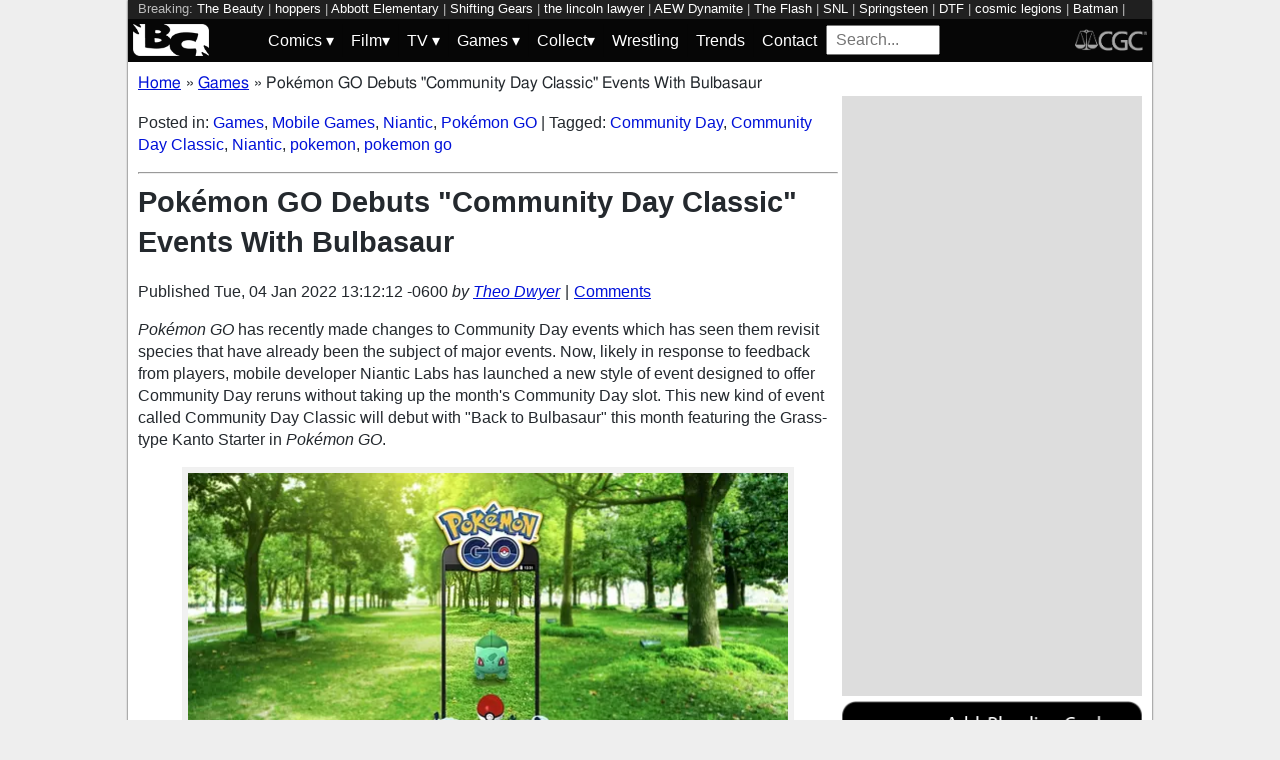

--- FILE ---
content_type: text/html; charset=utf-8
request_url: https://bleedingcool.com/games/pokemon-go-debuts-community-day-classic-events-with-bulbasaur/
body_size: 13228
content:
<!doctype html><html lang='en' class='optml_no_js' prefix='og: https://ogp.me/ns#'><head>
<meta charset='utf-8'>
<meta name="viewport" content="width=device-width, initial-scale=1.0">
<link href="https://mlpnk72yciwc.i.optimole.com" rel="preconnect">
<style>
    #sidebar, #test_sidebar {min-height:1750px;}
    #breadcrumbs {min-height:24px;}
    section.main-content {min-height:3000px;}
    #article {min-height:1500px;}
    @media only screen and (min-width: 64em) {
        #sidebar, #test_sidebar {min-height:3000px;}
    }
    .bc-author-box{ min-height: 250px; }
    #bc_sharing_is_caring{ min-height: 144px; }
    #read_more section { min-height: 1445px;}
    @media only screen and (min-width: 64em) {
        #read_more section {min-height:712px;}
    }
    nav#keywords_banner { height: 19px;}
  /*  #header-wrapper { height: 47px; }*/
    .latest-headline {
        color: black;
        font-size: 1em;
        margin: 0 2px 5px 2px;
    }
  /*  [data-spotim-module=spotlight] {
        min-height: 375px;
        overflow: hidden;
    }
    .main-menu, .main-menu li{
        background-color: #060606;
        z-index: 3000;
        opacity: 1;
    }*/

    #top_spacer, #bottom_spacer {
        height: 100px;
        background-color: #DDDDDD;
        overflow: hidden;
    }
    .sidebar_spacer {
        height: 250px;
        background-color: #DDDDDD;
        overflow:hidden;
    }

    .post_content_spacer {
        height: 400px;
        overflow: clip;
    }

    @media only screen and (max-width: 64em) {
  /*      #search_box {
        width: 95% !important;
        height: 30px !important;
        box-sizing: border-box;
        margin: auto;
        display: block;
        margin-bottom: 5px;
        }*/
    }

    @media only screen and (min-width: 64em) {
        #top_spacer, #bottom_spacer {
        height: 250px;
        }
        .sidebar_spacer {
        height: 600px;
        }
    }

   </style>

<link rel='stylesheet' href='/pure-min.css' />
<link rel='stylesheet' href='/grids-responsive-min.css' />
<link rel='stylesheet' href='/theme.css?version=22' />
<script>
  // Initialize a variable to hold the timeout ID
  var timeoutId;

  function loadScripts() {
    // Clear the timeout to prevent multiple executions
    clearTimeout(timeoutId);
    // Initialize window.ramp object and queue
    window.ramp = window.ramp || {};
    window.ramp.que = window.ramp.que || [];
    // Load the first script
    var pw_main1 = document.createElement('script');
    pw_main1.type = 'text/javascript';
    pw_main1.async = true;
    pw_main1.src = '//cdn.intergient.com/1002214/46776/ramp_config.js';
    document.getElementsByTagName('head')[0].appendChild(pw_main1);
    // Add tags to the ramp queue
    window.ramp.que.push(function() {
      window.ramp.addTag("bottom_medium_rectangle");
      window.ramp.addTag("bottom_medium_rectangle1");
      window.ramp.addTag("bottom_leaderboard");
      window.ramp.addTag("bottom_leaderboard2");
    });
    // Load the second script
    var pw_main2 = document.createElement('script');
    pw_main2.type = 'text/javascript';
    pw_main2.async = true;
    pw_main2.src = '//cdn.intergient.com/ramp_core.js';
    document.getElementsByTagName('footer')[0].appendChild(pw_main2);
    // Remove event listeners since the scripts have been loaded
    window.removeEventListener('scroll', cancelTimeout);
    window.removeEventListener('click', cancelTimeout);
  }

  function cancelTimeout() {
    // Clear the timeout to prevent the scripts from loading
    clearTimeout(timeoutId);
    // Load the scripts immediately upon user interaction
    loadScripts();
    // Remove these event listeners as they are no longer needed
    window.removeEventListener('scroll', cancelTimeout);
    window.removeEventListener('click', cancelTimeout);
  }
  // Attach the function to both 'scroll' and 'click' events
  // These will cancel the timeout if triggered
  window.addEventListener('scroll', cancelTimeout);
  window.addEventListener('click', cancelTimeout);
  // Add a 3-second timeout to load the scripts if no user interaction occurs
  timeoutId = setTimeout(loadScripts, 3000);
</script>

<style>
    #test_sidebar, #sidebar {
        display: flex;
        flex-direction: column;
    }
    .med_rect_wrapper {
        height: 600px;
        background-color: #DDDDDD;
    }
    body:has(.flex-skin-docked) .pw-sticky {
        top:100px;
    }
    body {
      padding-bottom: 100px
    }
</style>

<script>
  document.addEventListener('scroll', init_ga4_on_event);
  document.addEventListener('mousemove', init_ga4_on_event);
  document.addEventListener('touchstart', init_ga4_on_event);
  document.addEventListener('DOMContentLoaded', () => { setTimeout(init_ga4, 5000); });
  function init_ga4_on_event(event) {
    event.currentTarget.removeEventListener(event.type, init_ga4_on_event);
    init_ga4();
  }
  function init_ga4() {
    if (window.ga4_did_init) {
      return false;
    }
    window.ga4_did_init = true;
    const ga_script = document.createElement('script');
    ga_script.type = 'text/javascript';
    ga_script.id = 'bc_ga4_script';
    ga_script.onload = () => {
      console.log('Starting custom GA4.');
      window.dataLayer = window.dataLayer || [];
      function gtag(){dataLayer.push(arguments);}
      gtag('set', {
        "permalink" : "https://bleedingcool.com/games/pokemon-go-debuts-community-day-classic-events-with-bulbasaur/",
        "is_article" : "1",
        "post_id" : "1520704",
        "page_title" : "Pokémon GO Debuts \"Community Day Classic\" Events With Bulbasaur | 1520704",
        "author": "Theo Dwyer",
        "categories": "Games,Mobile Games,Niantic,Pokémon GO",
        "tags": "Community Day,Community Day Classic,Niantic,pokemon,pokemon go",
        "publish_time": "1641323532",
        "publish_day": "20220104",
        "publish_hour": "13",
        "primary_category": "Games",
      });
      gtag('config', 'G-F25QJ8TZYF');
      console.log('Done custom GA4.');
(function () {
  var script = document.createElement('script');
  script.src =
    'https://unpkg.com/web-vitals@3/dist/web-vitals.attribution.iife.js';
  script.onload = function () {
    // When loading `web-vitals` using a classic script, all the public
    // methods can be found on the `webVitals` global namespace.
    function sendToGoogleAnalytics({name, delta, value, id, attribution}) {
      const eventParams = {
        // Built-in params:
        value: delta, // Use 'delta' so the value can be summed.
        // Custom params:
        metric_id: id, // Needed to aggregate events.
      };
    
      switch (name) {
        case 'CLS':
          eventParams.debug_target = attribution.largestShiftTarget;
          break;
        case 'INP':
          eventParams.debug_target = attribution.eventTarget;
          break;
        case 'LCP':
          eventParams.debug_target = attribution.element;
          break;
      }
    
      // Assumes the global `gtag()` function exists, see:
      // https://developers.google.com/analytics/devguides/collection/ga4
      console.log(eventParams);
      gtag('event', name, eventParams);
    }
    webVitals.onCLS(sendToGoogleAnalytics);
    webVitals.onCLS(console.log);
    webVitals.onINP(sendToGoogleAnalytics);
    webVitals.onFID(console.log);
    webVitals.onLCP(sendToGoogleAnalytics);
    webVitals.onLCP(console.log);
    console.log("Web vitals loaded.");
  };
  document.head.appendChild(script);
})();;
      console.log('Done web_vitals attribution.');
      console.log('Now sending Playwire GA4.');
      window._pwGA4PageviewId = ''.concat(Date.now());
      gtag('js', new Date());
      gtag('config', 'G-QRMCX9VK2M', { 'send_page_view': false });
      gtag(
        'event',
        'ramp_js',
        {
          'send_to': 'G-QRMCX9VK2M',
          'pageview_id': window._pwGA4PageviewId
        }
      );
;
    }
    ga_script.src = 'https://www.googletagmanager.com/gtag/js?id=G-F25QJ8TZYF';
    ga_script.async = true;
    document.body.appendChild(ga_script);
  }
</script>
<link rel="alternate" type="application/rss+xml" href="https://bleedingcool.com/feed/" />
<link rel="alternate" type="application/rss+xml" href="https://bleedingcool.com/games/feed/" />
         <meta name='generator' content='Optimole 2.3.1'>

		<script type='application/javascript'>
					document.documentElement.className += ' optimole_has_js';
					(function(w, d){
						var b = d.getElementsByTagName('head')[0];
						var s = d.createElement('script');
						var v = ('IntersectionObserver' in w && 'isIntersecting' in w.IntersectionObserverEntry.prototype) ? '_no_poly' : '';
						s.async = true;
						s.src = 'https://bleedingcool.com/optimole_lib' + v  + '.min.js';
						b.appendChild(s);
						w.optimoleData = {
							lazyloadOnly: 'optimole-lazy-only',
							backgroundReplaceClasses: [],
							watchClasses: [],
							backgroundLazySelectors: '',
							network_optimizations: true,
							ignoreDpr: true,
							quality: 75
						}

					}(window, document));

					document.addEventListener( 'DOMContentLoaded', function() { document.body.className = document.body.className.replace('optimole-no-script',''); } );
		</script>
<!-- This site is optimized with the Yoast SEO Premium plugin v15.5 - https://yoast.com/wordpress/plugins/seo/ --><title>Pok&eacute;mon GO Debuts "Community Day Classic" Events With Bulbasaur</title>
<meta name="description" content='Pok&eacute;mon GO debuts a new style of bonus Community Day called "Community Day Classic" starting with Bulbasaur this month.'>
<meta name="robots" content="index, follow, max-snippet:-1, max-image-preview:large, max-video-preview:-1">
<link rel="canonical" href="https://bleedingcool.com/games/pokemon-go-debuts-community-day-classic-events-with-bulbasaur/">
<meta property="og:locale" content="en_US">
<meta property="og:type" content="article">
<meta property="og:title" content='Pok&eacute;mon GO Debuts "Community Day Classic" Events With Bulbasaur'>
<meta property="og:description" content='Pok&eacute;mon GO debuts a new style of bonus Community Day called "Community Day Classic" starting with Bulbasaur this month.'>
<meta property="og:url" content="https://bleedingcool.com/games/pokemon-go-debuts-community-day-classic-events-with-bulbasaur/">
<meta property="og:site_name" content="Bleeding Cool News And Rumors">
<meta property="article:publisher" content="https://www.facebook.com/bleedingcoolnews">
<meta property="article:published_time" content="2022-01-04T13:12:12-06:00">
<meta property="article:modified_time" content="2022-01-04T13:12:12-06:00">
<meta property="og:image" content="https://bleedingcool.com/wp-content/uploads/2022/01/Screen-Shot-2021-12-13-at-6.12.42-AM-1-1200x628.jpg">
	<meta property="og:image:width" content="1200">
	<meta property="og:image:height" content="628">
<meta name="twitter:card" content="summary_large_image">
<meta name="twitter:creator" content="@bleedingcool">
<meta name="twitter:site" content="@bleedingcool">
<meta name="twitter:label1" content="Est. reading time">
	<meta name="twitter:data1" content="1 minute">
<!-- / Yoast SEO Premium plugin. -->

<script type='application/ld+json'>{
    "publisher": {
        "url": "https:\/\/bleedingcool.com",
        "name": "Bleeding Cool News",
        "@type": "Organization",
        "logo": {
            "url": "https:\/\/www.bleedingcool.com\/wp-content\/uploads\/2019\/05\/cropped-bccircle.jpg",
            "@context": "http:\/\/schema.org",
            "@type": "ImageObject"
        }
    },
    "datePublished": "2022-01-04T13:12:12-06:00",
    "author": {
        "name": "Theo Dwyer",
        "url": "https:\/\/bleedingcool.com\/authortheod\/",
        "@context": "http:\/\/schema.org",
        "@type": "Person"
    },
    "mainEntityOfPage": "https:\/\/bleedingcool.com\/games\/pokemon-go-debuts-community-day-classic-events-with-bulbasaur\/",
    "description": "Pok&eacute;mon GO has recently made changes to Community Day events which has seen them revisit species that have already been the subject of major events. Now, likely in response to feedback from players, mobile developer Niantic Labs has launched a new style of event designed to offer Community Day reruns without taking up the month's [&hellip;]\n",
    "dateModified": "2022-01-04T13:12:12-06:00",
    "headline": "Pok\u00e9mon GO Debuts \"Community Day Classic\" Events With Bulbasaur",
    "keywords": "Community Day,Community Day Classic,Niantic,pokemon,pokemon go",
    "speakable": {
        "cssSelector": ".headline",
        "xpath": "html\/head\/meta[@name='description']\/@content",
        "@context": "http:\/\/schema.org",
        "@type": "SpeakableSpecification"
    },
    "inLanguage": "en-US",
    "isAccessibleForFree": "http:\/\/schema.org\/True",
    "image": [
        "https:\/\/bleedingcool.com\/wp-content\/uploads\/2022\/01\/Screen-Shot-2021-12-13-at-6.12.42-AM-1-1200x675.jpg",
        "https:\/\/bleedingcool.com\/wp-content\/uploads\/2022\/01\/Screen-Shot-2021-12-13-at-6.12.42-AM-1-1200x900.jpg",
        "https:\/\/bleedingcool.com\/wp-content\/uploads\/2022\/01\/Screen-Shot-2021-12-13-at-6.12.42-AM-1-900x900.jpg"
    ],
    "articleBody": "\nPok&eacute;mon GO has recently made changes to Community Day events which has seen them revisit species that have already been the subject of major events. Now, likely in response to feedback from players, mobile developer Niantic Labs has launched a new style of event designed to offer Community Day reruns without taking up the month's Community Day slot. This new kind of event called Community Day Classic will debut with \"Back to Bulbasaur\" this month featuring the Grass-type Kanto Starter in&nbsp;Pok&eacute;mon GO.\nCommunity Day Classic: Bulbasaur graphic in Pok&eacute;mon GO. Credit: Niantic\nHere are the details for Community Day Classic: Back to Bulbasaur in&nbsp;Pok&eacute;mon GO:\n\nDate &amp; Time: Saturday, January 22, 2022, from 2:00 p.m. to 5:00 p.m. local time. Oh, that's fun! It's the classic event timing as well before Community Day was extended.\nRecurring?: We don't know. It could be limited to this Season. Niantic writes:\n\n\"Return to the roots of Community Day during the Season of Heritage! As a special treat, we'll be holding Community Day Classic and bringing back a favorite: Bulbasaur!\"\n\n\nExclusive attack: Evolving up to Venusaur will give the Charged Attack Frenzy Plant just like the original Community Day.\nTicketed research: For US$1.0o, we'll be able to access the Bulbasaur Community Day Classic&ndash;exclusive Special Research questline titled Bulbasaur Community Day Classic.\nEvent bundles in the shop:\n\n30 Ultra Balls for free\nCommunity Day Box for 1,280 Pok&eacute;Coins, featuring 50 Ultra Balls, five Lucky Eggs, five Star Pieces, and an Elite Charged TM.\n\n\nEvent bonuses:\n\nTriple catch XP\nIncense runs for three hours\nSame for Lure Modules\nBulbasaur will be photobombing GO Snapshots during event hours\n\n\n\nWill this new style of event continue beyond the Season of Heritage? It'll certainly be nice if it does. I'd personally love another Beldum or Larvitar Community Day, and if those don't take up a standard Community Day slot in&nbsp;Pok&eacute;mon GO, I think we can all agree that'd be a major win.\n\n",
    "dateCreated": "2022-01-04T13:12:12-06:00",
    "copyrightYear": "2022",
    "articleSection": "Games",
    "url": "https:\/\/bleedingcool.com\/games\/pokemon-go-debuts-community-day-classic-events-with-bulbasaur\/",
    "@context": "http:\/\/schema.org",
    "@type": "NewsArticle"
}</script>

<script>setTimeout(function(){var wps=document.createElement('script');wps.type='text/javascript';wps.async=true;wps.src='//web.webpushs.com/js/push/582fca4f3d20490e714a8a2ce06da6b8_1.js';var s=document.getElementsByTagName('script')[0];s.parentNode.insertBefore(wps,s);}, 4250);</script>
</head>
<body><div id='wrapper' style='min-height: 1000px; max-width:1024px !important;'><nav id="keywords_banner">
<span>Breaking:</span> <a href="https://bleedingcool.com/tv/the-beauty-heres-our-updated-s01e04-beautiful-chimp-face-preview/" rel="bookmark">The Beauty</a> | <a href="https://bleedingcool.com/movies/hoppers-tickets-on-sale-early-access-screenings-a-clip-and-more/" rel="bookmark">hoppers</a> | <a href="https://bleedingcool.com/tv/abbott-elementary-season-5-our-s05e12-preview-its-picture-day/" rel="bookmark">Abbott Elementary</a> | <a href="https://bleedingcool.com/tv/shifting-gears-our-s02e12-uncle-sam-season-2-finale-preview/" rel="bookmark">Shifting Gears</a> | <a href="https://bleedingcool.com/tv/the-lincoln-lawyer-renewed-season-5-adapting-resurrection-walk/" rel="bookmark">the lincoln lawyer</a> | <a href="https://bleedingcool.com/tv/aew-dynamite-preview-three-title-matches-on-free-tv/" rel="bookmark">AEW Dynamite</a> | <a href="https://bleedingcool.com/tv/the-flash-fans-will-never-stop-pitching-grant-gustin-to-james-gunn/" rel="bookmark">The Flash</a> | <a href="https://bleedingcool.com/tv/snl-midweek-sketch-spoiler-alexander-skarsgard-is-really-really-tall/" rel="bookmark">SNL</a> | <a href="https://bleedingcool.com/tv/springsteen-track-honors-renee-good-blasts-trump-ice/" rel="bookmark">Springsteen</a> | <a href="https://bleedingcool.com/tv/dtf-st-louis-trailer-hbo-previews-bateman-harbour-starring-series/" rel="bookmark">DTF</a> | <a href="https://bleedingcool.com/collectibles/four-horsemen-debuts-cosmic-legion-soldiers-of-the-t-u-5-c-c-upgrade/" rel="bookmark">cosmic legions</a> | <a href="https://bleedingcool.com/collectibles/return-to-gotham-as-the-batman-is-back-with-new-mafex-reissue/" rel="bookmark">Batman</a> | <a href="https://bleedingcool.com/tv/the-rookie-weve-got-images-promo-trailer-for-s08e05-the-network/" rel="bookmark">the rookie</a> | <a href="https://bleedingcool.com/tv/paradise-season-2-trailer-teases-big-answers-outside-of-the-bunker/" rel="bookmark">Paradise</a> | <a href="https://bleedingcool.com/collectibles/timed-edition-200x-masters-of-the-universe-man-at-arms-revealed/" rel="bookmark">Masters of the Universe </a></nav>
<div id="header-wrapper">
  <header id="bc-masthead" class="pure-g" role="banner">
    <div class="pure-u-1-5 pure-u-md-1-6 pure-u-lg-3-24">
      <a href="https://bleedingcool.com/">
	     <img class="pure-img bc-logos" src="/bc-logo-headless-white-min.png" alt="Bleeding Cool News and Rumors" width='76px' height='32px'>
      </a>
    </div>
    <div class="pure-u-3-5 pure-u-md-4-6 pure-u-lg-18-24">
    <nav id="menu" class="pure-u-1-1">
  <label for="tm" id="toggle-menu">
    <div class='hamburger'></div>
    <div class='hamburger'></div>
    <div class='hamburger'></div>
    <span class="drop-icon menu-top-level">▾</span></label>
  <input type="checkbox" id="tm">
  <ul class="main-menu clearfix">
    <li><a href="#"><label class='menu-dropdown-label' title="Toggle Dropdown" for="sm1">Comics <span class="drop-icon">▾</span></label></a>
      <input type="checkbox" id="sm1">
      <ul class="sub-menu">
        <li><a href="/comics/">Comics</a></li>
        <li><a href="/comics/vintage-paper/">Vintage Paper</a></li>
        <li><a href="/sponsored/heritage-sponsored/">Heritage Auctions</a></li>
        <li><a href="/sponsored/comic-connect-sponsored/">ComicConnect Auctions</a></li>
        <li><a href="/comics/comics-publishers/marvel-comics/">Marvel</a></li>
        <li><a href="/comics/comics-publishers/dc-comics/">DC Comics</a></li>
	<li><a href="/comics/comics-publishers/image/">Image</a></li>
        <li><a href="/comics/comics-publishers/dark-horse-comics/">Dark Horse Comics</a></li>
        <li><a href="/comics/comics-publishers/idw/">IDW</a></li>
        <li><a href="/comics/comics-publishers/boom/">Boom! Studios</a></li>
        <li><a href="/comics/comics-publishers/dynamite/">Dynamite</a></li>
	<li><a href="/tag/penguin-random-house/">Penguin Random House</a></li>
      </ul>
    </li>
    <li><a href="#" ><label class='menu-dropdown-label' title="Toggle Dropdown" for="sm2">Film<span class="drop-icon">▾</span></label></a>
      <input type="checkbox" id="sm2">
      <ul class="sub-menu">
        <li><a href="/movies/">Movies</a></li>
	<li><a href="/movies/blumhouse/">Blumhouse</a></li>
        <li><a href="/movies/disney-film/">Disney</a></li>
	<li><a href="/movies/fox-film/">Fox</a></li>
	<li><a href="/movies/hbo-film/">HBO</a></li>
	<li><a href="/movies/marvel-studios/">Marvel Studios</a></li>
        <li><a href="/movies/netflix-film/">Netflix</a></li>
	<li><a href="/movies/paramount-pictures/">Paramount Pictures</a></li>
        <li><a href="/movies/sony/">Sony</a></li>
	<li><a href="/movies/star-wars/">Star Wars</a></li>
        <li><a href="/movies/universal/">Universal</a></li>
        <li><a href="/movies/warner-bros/">Warner Bros</a></li>
      </ul>
    </li>
    <li><a href="#"><label class='menu-dropdown-label' title="Toggle Dropdown" for="sm3">TV <span class="drop-icon">▾</span></label></a>
      <input type="checkbox" id="sm3">
      <ul class="sub-menu">
        <li><a href="/tv/">TV</a></li>
        <li><a href="/tv/abc/">ABC</a></li>
	<li><a href="/tv/comedy-central/">Adult Swim</a></li>
        <li><a href="/tv/amazon/">Amazon Prime</a></li>
        <li><a href="/tv/amc/">AMC</a></li>
	<li><a href="/tv/apple/">Apple</a></li>
        <li><a href="/tv/cbs/">CBS</a></li>
        <li><a href="/tv/cw/">The CW</a></li>
        <li><a href="/tv/disney-tv/">Disney+</a></li>
        <li><a href="/tv/fox/">Fox</a></li>
        <li><a href="/tv/hbo/">HBO/HBO Max</a></li>
	<li><a href="/tv/hulu/">Hulu</a></li>
	<li><a href="/tv/nbc/">NBC</a></li>
	<li><a href="/tv/netflix/">Netflix</a></li>
      </ul>
    </li>
    <li><a href="#"><label class='menu-dropdown-label' title="Toggle Dropdown" for="sm4">Games <span class="drop-icon">▾</span></label></a>
      <input type="checkbox" id="sm4">
      <ul class="sub-menu">
	<li><a href="https://bleedingcool.com/games/">Video Games</a></li>
	<li><a href="https://bleedingcool.com/games/tabletop/">Tabletop</a></li>
	<li><a href="https://bleedingcool.com/games/mobile-games/">Mobile</a></li>
	<li><a href="https://bleedingcool.com/games/review-games/">Reviews</a></li>
	<li><a href="https://bleedingcool.com/games/video-games-2/esports/">Esports</a></li>
	<li><a href="https://bleedingcool.com/games/video-games-2/arcade/">Arcade</a></li>
      </ul>
    </li>
    <!--<li><a href="/collectibles/">Collectibles</a></li>-->
    <li><a href="#"><label class='menu-dropdown-label' title="Toggle Dropdown" for="sm5">Collect<span class="drop-icon">▾</span></label></a>
      <input type="checkbox" id="sm5">
      <ul class="sub-menu">
	<li><a href="/collectibles/">Collectibles</a></li>
	<li><a href="/collectibles/lego/">LEGO</a></li>
	<li><a href="/collectibles/hasbro/">Hasbro</a></li>
	<li><a href="/collectibles/funko/">Funko</a></li>
	<li><a href="/collectibles/mattel/">Mattel</a></li>
      </ul>
    </li>
    <li><a href="/tag/wrestling/">Wrestling</a></li>
    <li><a href="/trends/">Trends</a></li>
    <li><a href="/contact/">Contact</a></li>
    <li><form method='GET' action='/search/' target='_self'><input id='search_box' name='s' placeholder='Search...' type='text'/></form></li>
  </ul>
</nav>

    </div>
    <div class="pure-u-1-5 pure-u-md-1-6 pure-u-lg-3-24">
      <a rel="nofollow" style="float:right" href="https://www.cgccomics.com">
	     <img class="pure-img bc-logos" src="/cgc-logo-headless-min.png" alt="CGC" width='72px' height='32px'>
      </a>
    </div>
  </header>
</div>
<div id='main' class='pure-g'><ol id="breadcrumbs" class="breadcrumbs" style="padding:0;" itemscope itemtype="http://schema.org/BreadcrumbList">
  <li style="display:inline-block;" itemprop="itemListElement" itemscope itemtype="http://schema.org/ListItem">
    <a itemprop="item" itemscope itemtype="http://schema.org/WebPage" href="https://bleedingcool.com/" itemid="https://bleedingcool.com/">
      <span itemprop="name">Home</span>
    </a>
    <meta itemprop="position" content="1" />
  </li>
  <li class="breadcrumb-spacer" style="margin: 0 9px 0 5px;">»</li>
  <li style="display:inline-block;" itemprop="itemListElement" itemscope itemtype="http://schema.org/ListItem">
    <a itemprop="item" itemscope itemtype="http://schema.org/WebPage" href="https://bleedingcool.com/games/" itemid="https://bleedingcool.com/games/">
      <span itemprop="name">Games</span>
    </a>
    <meta itemprop="position" content="2" />
  </li>
  <li class="breadcrumb-spacer" style="margin: 0 9px 0 5px;">»</li>
  <li style="display: inline-block" itemprop="itemListElement" itemscope itemtype="http://schema.org/ListItem">
    <span itemprop="item" itemscope itemtype="http://schema.org/WebPage" itemid="https://bleedingcool.com/games/pokemon-go-debuts-community-day-classic-events-with-bulbasaur/">
      <span itemprop="name">Pokémon GO Debuts "Community Day Classic" Events With Bulbasaur</span>
    </span>
    <meta itemprop="position" content="3" />
  </li>
</ol>
<section class='main-content pure-u-1-2'><article id='article' data-post-id='1520704' itemscope itemtype='http://schema.org/Article'><p class="taxonomy">Posted in: <a href='/games/' rel='category'>Games</a>, <a href='/games/mobile-games/' rel='category'>Mobile Games</a>, <a href='/games/mobile-games/mobile-game-publishers/niantic-mobile-game-publishers/' rel='category'>Niantic</a>, <a href='/games/mobile-games/mobile-game-publishers/niantic-mobile-game-publishers/pokemon-go-niantic-mobile-game-publishers/' rel='category'>Pokémon GO</a> | Tagged: <a href='/tag/community-day/' rel='tag'>Community Day</a>, <a href='/tag/community-day-classic/' rel='tag'>Community Day Classic</a>, <a href='/tag/niantic/' rel='tag'>Niantic</a>, <a href='/tag/pokemon/' rel='tag'>pokemon</a>, <a href='/tag/pokemon-go/' rel='tag'>pokemon go</a></p><hr><h1 class='headline' style='margin-top: 0;' itemprop='headline'>Pokémon GO Debuts "Community Day Classic" Events With Bulbasaur</h1><div class="byline">Published <time itemprop="datePublished" datetime="2022-01-04T13:12:12-06:00" title="Tue, 04 Jan 2022 13:12:12 -0600">Tue, 04 Jan 2022 13:12:12 -0600</time> <address class="author">by <a rel='author' href='https://bleedingcool.com/author/theod/'>Theo Dwyer</a></address><div class="byline-separator"> | </div><div class="comments-link"><a id="jump_to_comments" href="#comments-placeholder">Comments</a></div></div></header><p><em>Pok&eacute;mon GO</em> has recently made changes to Community Day events which has seen them revisit species that have already been the subject of major events. Now, likely in response to feedback from players, mobile developer Niantic Labs has launched a new style of event designed to offer Community Day reruns without taking up the month's Community Day slot. This new kind of event called Community Day Classic will debut with "Back to Bulbasaur" this month featuring the Grass-type Kanto Starter in&nbsp;<em>Pok&eacute;mon GO</em>.</p>
<figure id="attachment_1520707" aria-describedby="caption-attachment-1520707" style="width: 600px" class="wp-caption aligncenter"><a href="https://mlpnk72yciwc.i.optimole.com/cqhiHLc.IIZS~2ef73/w:auto/h:auto/q:75/https://bleedingcool.com/wp-content/uploads/2022/01/Screen-Shot-2021-12-13-at-6.12.42-AM-1.jpg"><img data-opt-src="https://mlpnk72yciwc.i.optimole.com/cqhiHLc.IIZS~2ef73/w:600/h:329/q:75/https://bleedingcool.com/wp-content/uploads/2022/01/Screen-Shot-2021-12-13-at-6.12.42-AM-1.jpg" class="wp-image-1520707 size-large" title="Community Day Classic: Bulbasaur graphic in Pok&eacute;mon GO. Credit: Niantic" src="data:image/svg+xml,%3Csvg%20viewBox%3D%220%200%20600%20329%22%20width%3D%22600%22%20height%3D%22329%22%20xmlns%3D%22http%3A%2F%2Fwww.w3.org%2F2000%2Fsvg%22%3E%3C%2Fsvg%3E" alt="Community Day Classic: Bulbasaur graphic in Pok&eacute;mon GO. Credit: Niantic" width="600" height="329"><noscript><img class="wp-image-1520707 size-large" title="Community Day Classic: Bulbasaur graphic in Pok&eacute;mon GO. Credit: Niantic" src="https://mlpnk72yciwc.i.optimole.com/cqhiHLc.IIZS~2ef73/w:600/h:329/q:75/https://bleedingcool.com/wp-content/uploads/2022/01/Screen-Shot-2021-12-13-at-6.12.42-AM-1.jpg" alt="Community Day Classic: Bulbasaur graphic in Pok&eacute;mon GO. Credit: Niantic" width="600" height="329"></noscript></a><figcaption id="caption-attachment-1520707" class="wp-caption-text">Community Day Classic: Bulbasaur graphic in <em>Pok&eacute;mon GO</em>. Credit: Niantic</figcaption></figure>
<p>Here are the details for Community Day Classic: Back to Bulbasaur in&nbsp;<a href="https://pokemongolive.com/en/post/community-day-classic-bulbasaur-jan22/"><em>Pok&eacute;mon GO</em></a>:</p>
<ul>
<li><strong>Date &amp; Time: </strong>Saturday, January 22, 2022, from 2:00 p.m. to 5:00 p.m. local time. Oh, that's fun! It's the classic event timing as well before Community Day was extended.</li>
<li><strong>Recurring?:</strong> We don't know. It could be limited to this Season. Niantic writes:
<ul>
<li>"Return to the roots of Community Day during the Season of Heritage! As a special treat, we'll be holding Community Day Classic and bringing back a favorite: Bulbasaur!"</li>
</ul>
</li>
<li><strong>Exclusive attack:</strong> Evolving up to Venusaur will give the Charged Attack Frenzy Plant just like the original Community Day.</li>
<li><strong>Ticketed research:</strong> For US$1.0o, we'll be able to access the Bulbasaur Community Day Classic&ndash;exclusive Special Research questline titled Bulbasaur Community Day Classic.</li>
<li><strong>Event bundles in the shop:</strong>
<ul>
<li>30 Ultra Balls for free</li>
<li>Community Day Box for 1,280 Pok&eacute;Coins, featuring 50 Ultra Balls, five Lucky Eggs, five Star Pieces, and an Elite Charged TM.</li>
</ul>
</li>
<li><strong>Event bonuses:</strong>
<ul>
<li>Triple catch XP</li>
<li>Incense runs for three hours</li>
<li>Same for Lure Modules</li>
<li>Bulbasaur will be photobombing GO Snapshots during event hours</li>
</ul>
</li>
</ul>
<p>Will this new style of event continue beyond the Season of Heritage? It'll certainly be nice if it does. I'd personally love another Beldum or Larvitar Community Day, and if those don't take up a standard Community Day slot in&nbsp;<em>Pok&eacute;mon GO</em>, I think we can all agree that'd be a major win.</p>
<hr><div style="margin-bottom: 10px" id="bc_sharing_is_caring"><center><p><strong>Enjoyed this? Please share on social media!</strong></p><a class='social_link' style='margin: 0 10px;' href='https://www.facebook.com/sharer/sharer.php?u=https%3A%2F%2Fbleedingcool.com%2Fgames%2Fpokemon-go-debuts-community-day-classic-events-with-bulbasaur%2F' target='_blank' onClick='open_social_link(this);return false;'><img class='social_icon' style='width:100px;height:100px;' loading='lazy' alt='facebook' src='/social_icons/social-1_square-facebook.svg' width='100' height='100'/></a><a class='social_link' style='margin: 0 10px;' href='https://twitter.com/share?url=https%3A%2F%2Fbleedingcool.com%2Fgames%2Fpokemon-go-debuts-community-day-classic-events-with-bulbasaur%2F&text=Pok%C3%A9mon+GO+Debuts+%22Community+Day+Classic%22+Events+With+Bulbasaur&via=bleedingcool' target='_blank' onClick='open_social_link(this);return false;'><img class='social_icon' style='width:100px;height:100px;' loading='lazy' alt='twitter' src='/social_icons/social-1_square-twitter.svg' width='100' height='100'/></a><a class='social_link' style='margin: 0 10px;' href='http://pinterest.com/pin/create/button/?url=https%3A%2F%2Fbleedingcool.com%2Fgames%2Fpokemon-go-debuts-community-day-classic-events-with-bulbasaur%2F&description=Pok%C3%A9mon+GO+Debuts+%22Community+Day+Classic%22+Events+With+Bulbasaur' target='_blank' onClick='open_social_link(this);return false;'><img class='social_icon' style='width:100px;height:100px;' loading='lazy' alt='pinterest' src='/social_icons/social-1_square-pinterest.svg' width='100' height='100'/></a><a class='social_link' style='margin: 0 10px;' href='https://reddit.com/submit?url=https%3A%2F%2Fbleedingcool.com%2Fgames%2Fpokemon-go-debuts-community-day-classic-events-with-bulbasaur%2F&title=Pok%C3%A9mon+GO+Debuts+%22Community+Day+Classic%22+Events+With+Bulbasaur' target='_blank' onClick='open_social_link(this);return false;'><img class='social_icon' style='width:100px;height:100px;' loading='lazy' alt='reddit' src='/social_icons/social-1_square-reddit.svg' width='100' height='100'/></a></center></div><script type='text/javascript'>
function open_social_link(e) {
  var href = e.getAttribute('href');
  window.open(href, 'Share the Joy of Bleeding Cool', 'height=450, width=550, top=' + (window.innerHeight / 2 - 275) + ', left=' + (window.innerWidth / 2 - 225) + ', toolbar=0, location=0, menubar=0, directories=0, scrollbars=0');
  return false;
}
</script>
    <a style="
            display: flex;
            margin-top: 15px;
            margin-bottom: 10px; 
            text-decoration: none;
        "
        id="google_follow"
        href="https://news.google.com/publications/CAAqBwgKMPHflgsw1IauAw?hl=en-US&gl=US&ceid=US:en">
        <div
            class="pure-u-1-4 align-center"
        >
            <img width=100 height=81" src="/Google_News_icon.png"/>
        </div>
        <div
            class="pure-u-3-4"
            style="
            text-align: center;
            font-size: 1.5em;
            vertical-align: text-top;
            color: #24292e;
            text-decoration: none;
        "
        >
            Stay up-to-date and support the site by following Bleeding Cool on Google News today!
        </div>
    </a></article><section class='bc-author-box'><h2 class='bc-author-name'><img class='bc-author-avatar' data-opt-src='https://mlpnk72yciwc.i.optimole.com/cqhiHLc.IIZS~2ef73/w:150/h:150/q:75/https://www.gravatar.com/avatar/f14502f38b3bcaa9328f94f47aa461d3?s=150' src='data:image/svg+xml,%3Csvg%20viewBox%3D%220%200%20150%20150%22%20width%3D%22150%22%20height%3D%22150%22%20xmlns%3D%22http%3A%2F%2Fwww.w3.org%2F2000%2Fsvg%22%3E%3C%2Fsvg%3E' width='150px' height='150px' alt='Theo Dwyer' />About <a href='/author/theod/'>Theo Dwyer</a></h2>Theo Dwyer writes about comics, film, and games.</section><div id="comments-placeholder" style="height:758px;overflow:scroll;"><div id="comments-message"><em>Comments will load 20 seconds after page.</em> <a id="load_spot" href="#comments-section">Click here</a> to load them now.</div><div id="comments-section" style="display:none;"></div></div><script type='text/javascript' defer>
  document.addEventListener('DOMContentLoaded', function(){
      function makecommentsvisible() {
          var commentssection = document.querySelector('#comments-section');
          commentssection.setAttribute('style', 'display:block;');
          console.log('DEBUG: making comments visible.');
      }
      function nogtmloadspot() {
    	  var commentssection = document.querySelector('#comments-section');
	      if (commentssection)
	        var loaded = commentssection.getAttribute('data-loaded');
	      if (!loaded) {
              commentssection.innerHTML = '';
	          commentssection.setAttribute('data-loaded', true);
              console.log('DEBUG: Injecting Spot.IM script in no GTM mode.');
              var s = document.createElement('script');
              s.setAttribute('type', 'text/javascript');
              s.setAttribute('src', 'https://launcher.spot.im/spot/sp_2NZshbIg');
              s.setAttribute('data-spotim-module', 'spotim-launcher');
              s.setAttribute('data-messages-count', '1');
              s.setAttribute('data-post-url', 'https://bleedingcool.com/games/pokemon-go-debuts-community-day-classic-events-with-bulbasaur/');
              s.setAttribute('data-article-tags', 'Community Day,Community Day Classic,Niantic,pokemon,pokemon go');
              s.setAttribute('data-post-id', '1520704');
              s.setAttribute('data-disqus-url', 'https://bleedingcool.com/games/pokemon-go-debuts-community-day-classic-events-with-bulbasaur/');
              s.setAttribute('data-disqus-identifier', '1520704 https://www.bleedingcool.com/?p=1520704');
              document.getElementById('comments-section').appendChild(s);
              console.log('DEBUG: Injected Spot.IM script.');
              setTimeout(makecommentsvisible, 12000);
          }
      }
      var loadspotlink = document.getElementById('load_spot');
      loadspotlink.addEventListener('click',function(e){
         e.preventDefault();
         nogtmloadspot();
      },false);
      var jumptocomments = document.getElementById('jump_to_comments');
      jumptocomments.addEventListener('click',function(e){
         nogtmloadspot();
      },false);
      setTimeout(nogtmloadspot, 8000);
  });
  </script></section><aside id='test_sidebar' class='sidebar pure-u-1-2' role='complementary'><div class="med_rect_wrapper"><div class="med_rect_unit"><div id="bottom_medium_rectangle" data-pw-desk="med_rect_atf" data-pw-mobi="med_rect_atf"></div></div></div><div class='google-news-source' style='padding-top:5px;text-align:center;'><a href='https://www.google.com/preferences/source?q=bleedingcool.com'><img title='Add Bleeding Cool as a preferred source in Google to support the site and see more BC results in your searches. May not be available in some regions.' src='/social_icons//google_preferred_source_badge_light_bc@2x.png'/></a></div><h2 class='sidebar-header'>Popular Now</h2><ol id="popular_now">
 	<li class='trending_article'><a href='https://bleedingcool.com/games/disney-villainous-announces-two-new-expansions-for-2026/' rel='bookmark'><span>Disney Villainous Announces Two New Expansions For 2026</span></a></li>
 	<li class='trending_article'><a href='https://bleedingcool.com/games/pokemon-tcg-value-watch-crown-zenith-in-january-2026/' rel='bookmark'><span>Pokémon TCG Value Watch: Crown Zenith in January 2026</span></a></li>
 	<li class='trending_article'><a href='https://bleedingcool.com/games/pokemon-tcg-value-watch-black-bolt-in-january-2026/' rel='bookmark'><span>Pokémon TCG Value Watch: Black Bolt in January 2026</span></a></li>
 	<li class='trending_article'><a href='https://bleedingcool.com/games/pokemon-tcg-value-watch-white-flare-in-january-2026/' rel='bookmark'><span>Pokémon TCG Value Watch: White Flare in January 2026</span></a></li>
 	<li class='trending_article'><a href='https://bleedingcool.com/games/hello-kitty-island-adventure-adds-marumofubiyori-in-new-update/' rel='bookmark'><span>Hello Kitty Island Adventure Adds Marumofubiyori in New Update</span></a></li>
 	<li class='trending_article'><a href='https://bleedingcool.com/games/pokemon-tcg-value-watch-journey-together-in-january-2026/' rel='bookmark'><span>Pokémon TCG Value Watch: Journey Together in January 2026</span></a></li>
 	<li class='trending_article'><a href='https://bleedingcool.com/games/warhammer-40000-space-marine-armouring-ritual-video-preview/' rel='bookmark'><span>Warhammer 40000: Space Marine Armouring Ritual Video Preview</span></a></li>
 	<li class='trending_article'><a href='https://bleedingcool.com/games/sonic-at-the-olympic-games-tokyo-2020-will-be-out-in-may/' rel='bookmark'><span>"Sonic At The Olympic Games – Tokyo 2020" Will Be Out In May</span></a></li></ol><div class="med_rect_wrapper"><div class="med_rect_unit"><div id="bottom_medium_rectangle1" data-pw-desk="med_rect_btf" data-pw-mobi="med_rect_btf"></div></div></div><h2 class='sidebar-header'>Popular Now</h2><ol id="popular_next">
 	<li class='trending_article'><a href='https://bleedingcool.com/games/asus-has-released-its-first-xbox-certified-wireless-controller/' rel='bookmark'><span>ASUS Has Released Its First Xbox-Certified Wireless Controller</span></a></li>
 	<li class='trending_article'><a href='https://bleedingcool.com/games/arcade1up-adds-three-new-cabinets-including-turtles-in-time/' rel='bookmark'><span>Arcade1Up Adds Three New Cabinets Including Turtles In Time</span></a></li>
 	<li class='trending_article'><a href='https://bleedingcool.com/games/blade-soul-neo-reveals-first-anniversary-update/' rel='bookmark'><span>Blade &#038; Soul NEO Reveals First Anniversary Update</span></a></li>
 	<li class='trending_article'><a href='https://bleedingcool.com/games/dark-fantasy-dungeon-crawler-the-fortress-has-launched/' rel='bookmark'><span>Dark Fantasy Dungeon Crawler The Fortress Has Launched</span></a></li>
 	<li class='trending_article'><a href='https://bleedingcool.com/games/star-wars-director-rian-johnson-is-a-pokemon-go-addict-just-like-us/' rel='bookmark'><span>Director Rian Johnson Debuts New Swagged Out Pokémon GO Avatar</span></a></li>
 	<li class='trending_article'><a href='https://bleedingcool.com/games/etrange-overlord-confirmed-for-late-march-launch/' rel='bookmark'><span>Etrange Overlord Confirmed For Late March Launch</span></a></li>
 	<li class='trending_article'><a href='https://bleedingcool.com/games/for-honor-releases-new-juren-hero-for-mid-season-update/' rel='bookmark'><span>For Honor Releases New Juren Hero For Mid-Season Update</span></a></li>
 	<li class='trending_article'><a href='https://bleedingcool.com/games/hamster-apocalypse-game-mochi-o-set-for-january-launch/' rel='bookmark'><span>Hamster Apocalypse Game MOCHI-O Set For January Launch</span></a></li></ol></aside><div id="read_more"><section><div class='hub_section pure-u-1'><h2 class="hub_section_title"><a href="https://bleedingcool.com/author/theod/" rel="bookmark">Latest by Theo Dwyer</a></h2><article class="latest-article-container pure-u-1 pure-u-lg-8-24"><div class="latest-article-image-container pure-u-2-5 pure-u-lg-1"><a href="https://bleedingcool.com/games/pokemon-go-introduces-new-species-in-carnival-of-flamigo/"><img class="pure-img" data-opt-src="https://mlpnk72yciwc.i.optimole.com/cqhiHLc.IIZS~2ef73/w:350/h:350/q:75/rt:fill/g:ce/https://bleedingcool.com/wp-content/uploads/2026/01/Screenshot-2023-01-04-at-9.56.00-PM-4-350x350.jpg" src="data:image/svg+xml,%3Csvg%20viewBox%3D%220%200%20225%20225%22%20width%3D%22225%22%20height%3D%22225%22%20xmlns%3D%22http%3A%2F%2Fwww.w3.org%2F2000%2Fsvg%22%3E%3C%2Fsvg%3E" alt="Pokémon GO Introduces New Species In Carnival of Flamigo" width="225" height="225"/><noscript><img itemprop="image" class="pure-img" src="https://mlpnk72yciwc.i.optimole.com/cqhiHLc.IIZS~2ef73/w:350/h:350/q:75/rt:fill/g:ce/https://bleedingcool.com/wp-content/uploads/2026/01/Screenshot-2023-01-04-at-9.56.00-PM-4-350x350.jpg" alt="Pokémon GO Introduces New Species In Carnival of Flamigo" width="225" height="225" /></noscript></a></div><div class="latest-article-text pure-u-3-5 pure-u-lg-1"><div class="pure-u-1"><a href="https://bleedingcool.com/games/pokemon-go-introduces-new-species-in-carnival-of-flamigo/"><h3 class="latest-headline" rel="bookmark">Pokémon GO Introduces New Species In Carnival of Flamigo</h3></a></div><div class="latest-article-excerpt">The Carnival of Flamigo event will introduce a new species to Pokémon GO while increasing the Shiny odds of three other species.</div></div></a></article><article class="latest-article-container pure-u-1 pure-u-lg-8-24"><div class="latest-article-image-container pure-u-2-5 pure-u-lg-1"><a href="https://bleedingcool.com/games/pokemon-go-announces-a-double-vulpix-community-day/"><img class="pure-img" data-opt-src="https://mlpnk72yciwc.i.optimole.com/cqhiHLc.IIZS~2ef73/w:350/h:350/q:75/rt:fill/g:ce/https://bleedingcool.com/wp-content/uploads/2026/01/Screenshot-2023-01-04-at-9.56.00-PM-5-350x350.jpg" src="data:image/svg+xml,%3Csvg%20viewBox%3D%220%200%20225%20225%22%20width%3D%22225%22%20height%3D%22225%22%20xmlns%3D%22http%3A%2F%2Fwww.w3.org%2F2000%2Fsvg%22%3E%3C%2Fsvg%3E" alt="Pokémon GO Announces a Double Vulpix Community Day" width="225" height="225"/><noscript><img itemprop="image" class="pure-img" src="https://mlpnk72yciwc.i.optimole.com/cqhiHLc.IIZS~2ef73/w:350/h:350/q:75/rt:fill/g:ce/https://bleedingcool.com/wp-content/uploads/2026/01/Screenshot-2023-01-04-at-9.56.00-PM-5-350x350.jpg" alt="Pokémon GO Announces a Double Vulpix Community Day" width="225" height="225" /></noscript></a></div><div class="latest-article-text pure-u-3-5 pure-u-lg-1"><div class="pure-u-1"><a href="https://bleedingcool.com/games/pokemon-go-announces-a-double-vulpix-community-day/"><h3 class="latest-headline" rel="bookmark">Pokémon GO Announces a Double Vulpix Community Day</h3></a></div><div class="latest-article-excerpt">If you haven't yet caught Shiny Vulpix or Shiny Alolan Vulpix in Pokémon GO, the next Community Day will fix that for you.</div></div></a></article><article class="latest-article-container pure-u-1 pure-u-lg-8-24"><div class="latest-article-image-container pure-u-2-5 pure-u-lg-1"><a href="https://bleedingcool.com/games/mega-victreebel-mega-malamar-are-coming-to-pokemon-go/"><img class="pure-img" data-opt-src="https://mlpnk72yciwc.i.optimole.com/cqhiHLc.IIZS~2ef73/w:350/h:350/q:75/rt:fill/g:ce/https://bleedingcool.com/wp-content/uploads/2026/01/EitJnbZXkAAvp2T-1-copy-91-350x350.jpg" src="data:image/svg+xml,%3Csvg%20viewBox%3D%220%200%20225%20225%22%20width%3D%22225%22%20height%3D%22225%22%20xmlns%3D%22http%3A%2F%2Fwww.w3.org%2F2000%2Fsvg%22%3E%3C%2Fsvg%3E" alt="Mega Victreebel &amp; Mega Malamar Are Coming to Pokémon GO" width="225" height="225"/><noscript><img itemprop="image" class="pure-img" src="https://mlpnk72yciwc.i.optimole.com/cqhiHLc.IIZS~2ef73/w:350/h:350/q:75/rt:fill/g:ce/https://bleedingcool.com/wp-content/uploads/2026/01/EitJnbZXkAAvp2T-1-copy-91-350x350.jpg" alt="Mega Victreebel &amp; Mega Malamar Are Coming to Pokémon GO" width="225" height="225" /></noscript></a></div><div class="latest-article-text pure-u-3-5 pure-u-lg-1"><div class="pure-u-1"><a href="https://bleedingcool.com/games/mega-victreebel-mega-malamar-are-coming-to-pokemon-go/"><h3 class="latest-headline" rel="bookmark">Mega Victreebel &#038; Mega Malamar Are Coming to Pokémon GO</h3></a></div><div class="latest-article-excerpt">Mega Victreebel & Mega Malamar will be released as part of Pokémon GO Tour: Kalos, which will feature event-themed Special Backgrounds.</div></div></a></article><article class="latest-article-container pure-u-1 pure-u-lg-8-24"><div class="latest-article-image-container pure-u-2-5 pure-u-lg-1"><a href="https://bleedingcool.com/games/pokemon-tcg-value-watch-crown-zenith-in-january-2026/"><img class="pure-img" data-opt-src="https://mlpnk72yciwc.i.optimole.com/cqhiHLc.IIZS~2ef73/w:350/h:350/q:75/rt:fill/g:ce/https://bleedingcool.com/wp-content/uploads/2026/01/EitJnbZXkAAvp2T-1-copy-92-2-copy-9-350x350.jpg" src="data:image/svg+xml,%3Csvg%20viewBox%3D%220%200%20225%20225%22%20width%3D%22225%22%20height%3D%22225%22%20xmlns%3D%22http%3A%2F%2Fwww.w3.org%2F2000%2Fsvg%22%3E%3C%2Fsvg%3E" alt="Pokémon TCG Value Watch: Crown Zenith in January 2026" width="225" height="225"/><noscript><img itemprop="image" class="pure-img" src="https://mlpnk72yciwc.i.optimole.com/cqhiHLc.IIZS~2ef73/w:350/h:350/q:75/rt:fill/g:ce/https://bleedingcool.com/wp-content/uploads/2026/01/EitJnbZXkAAvp2T-1-copy-92-2-copy-9-350x350.jpg" alt="Pokémon TCG Value Watch: Crown Zenith in January 2026" width="225" height="225" /></noscript></a></div><div class="latest-article-text pure-u-3-5 pure-u-lg-1"><div class="pure-u-1"><a href="https://bleedingcool.com/games/pokemon-tcg-value-watch-crown-zenith-in-january-2026/"><h3 class="latest-headline" rel="bookmark">Pokémon TCG Value Watch: Crown Zenith in January 2026</h3></a></div><div class="latest-article-excerpt">Our monthly Pokémon TCG Value Watch series observes the special set Crown Zenith closing out the Galarian era in January 2026.</div></div></a></article><article class="latest-article-container pure-u-1 pure-u-lg-8-24"><div class="latest-article-image-container pure-u-2-5 pure-u-lg-1"><a href="https://bleedingcool.com/games/pokemon-tcg-value-watch-twilight-masquerade-in-january-2026/"><img class="pure-img" data-opt-src="https://mlpnk72yciwc.i.optimole.com/cqhiHLc.IIZS~2ef73/w:350/h:350/q:75/rt:fill/g:ce/https://bleedingcool.com/wp-content/uploads/2026/01/EitJnbZXkAAvp2T-1-copy-92-2-copy-350x350.jpg" src="data:image/svg+xml,%3Csvg%20viewBox%3D%220%200%20225%20225%22%20width%3D%22225%22%20height%3D%22225%22%20xmlns%3D%22http%3A%2F%2Fwww.w3.org%2F2000%2Fsvg%22%3E%3C%2Fsvg%3E" alt="Pokémon TCG Value Watch: Twilight Masquerade in January 2026" width="225" height="225"/><noscript><img itemprop="image" class="pure-img" src="https://mlpnk72yciwc.i.optimole.com/cqhiHLc.IIZS~2ef73/w:350/h:350/q:75/rt:fill/g:ce/https://bleedingcool.com/wp-content/uploads/2026/01/EitJnbZXkAAvp2T-1-copy-92-2-copy-350x350.jpg" alt="Pokémon TCG Value Watch: Twilight Masquerade in January 2026" width="225" height="225" /></noscript></a></div><div class="latest-article-text pure-u-3-5 pure-u-lg-1"><div class="pure-u-1"><a href="https://bleedingcool.com/games/pokemon-tcg-value-watch-twilight-masquerade-in-january-2026/"><h3 class="latest-headline" rel="bookmark">Pokémon TCG Value Watch: Twilight Masquerade in January 2026</h3></a></div><div class="latest-article-excerpt">Our monthly Pokémon TCG Value Watch series observes the Ogerpon-themed set Scarlet & Violet - Twilight Masquerade in January 2026.</div></div></a></article><article class="latest-article-container pure-u-1 pure-u-lg-8-24"><div class="latest-article-image-container pure-u-2-5 pure-u-lg-1"><a href="https://bleedingcool.com/games/pokemon-tcg-value-watch-stellar-crown-in-january-2026/"><img class="pure-img" data-opt-src="https://mlpnk72yciwc.i.optimole.com/cqhiHLc.IIZS~2ef73/w:350/h:350/q:75/rt:fill/g:ce/https://bleedingcool.com/wp-content/uploads/2026/01/EitJnbZXkAAvp2T-1-copy-92-2-copy-6-350x350.jpg" src="data:image/svg+xml,%3Csvg%20viewBox%3D%220%200%20225%20225%22%20width%3D%22225%22%20height%3D%22225%22%20xmlns%3D%22http%3A%2F%2Fwww.w3.org%2F2000%2Fsvg%22%3E%3C%2Fsvg%3E" alt="Pokémon TCG Value Watch: Stellar Crown in January 2026" width="225" height="225"/><noscript><img itemprop="image" class="pure-img" src="https://mlpnk72yciwc.i.optimole.com/cqhiHLc.IIZS~2ef73/w:350/h:350/q:75/rt:fill/g:ce/https://bleedingcool.com/wp-content/uploads/2026/01/EitJnbZXkAAvp2T-1-copy-92-2-copy-6-350x350.jpg" alt="Pokémon TCG Value Watch: Stellar Crown in January 2026" width="225" height="225" /></noscript></a></div><div class="latest-article-text pure-u-3-5 pure-u-lg-1"><div class="pure-u-1"><a href="https://bleedingcool.com/games/pokemon-tcg-value-watch-stellar-crown-in-january-2026/"><h3 class="latest-headline" rel="bookmark">Pokémon TCG Value Watch: Stellar Crown in January 2026</h3></a></div><div class="latest-article-excerpt">Our monthly Pokémon TCG Value Watch series observes value of the September 2024 set, Scarlet & Violet - Stellar Crown, in January 2026.</div></div></a></article></div></section><div id="bottom_leaderboard2" class="center" data-pw-desk="leaderboard_btf" data-pw-mobi="leaderboard_btf"></div><section><div class='hub_section pure-u-1'><h2 class="hub_section_title"><a href="https://bleedingcool.com/games/" rel="bookmark">Latest in Games</a></h2><article class="latest-article-container pure-u-1 pure-u-lg-8-24"><div class="latest-article-image-container pure-u-2-5 pure-u-lg-1"><a href="https://bleedingcool.com/games/pokemon-go-introduces-new-species-in-carnival-of-flamigo/"><img class="pure-img" data-opt-src="https://mlpnk72yciwc.i.optimole.com/cqhiHLc.IIZS~2ef73/w:350/h:350/q:75/rt:fill/g:ce/https://bleedingcool.com/wp-content/uploads/2026/01/Screenshot-2023-01-04-at-9.56.00-PM-4-350x350.jpg" src="data:image/svg+xml,%3Csvg%20viewBox%3D%220%200%20225%20225%22%20width%3D%22225%22%20height%3D%22225%22%20xmlns%3D%22http%3A%2F%2Fwww.w3.org%2F2000%2Fsvg%22%3E%3C%2Fsvg%3E" alt="Pokémon GO Introduces New Species In Carnival of Flamigo" width="225" height="225"/><noscript><img itemprop="image" class="pure-img" src="https://mlpnk72yciwc.i.optimole.com/cqhiHLc.IIZS~2ef73/w:350/h:350/q:75/rt:fill/g:ce/https://bleedingcool.com/wp-content/uploads/2026/01/Screenshot-2023-01-04-at-9.56.00-PM-4-350x350.jpg" alt="Pokémon GO Introduces New Species In Carnival of Flamigo" width="225" height="225" /></noscript></a></div><div class="latest-article-text pure-u-3-5 pure-u-lg-1"><div class="pure-u-1"><a href="https://bleedingcool.com/games/pokemon-go-introduces-new-species-in-carnival-of-flamigo/"><h3 class="latest-headline" rel="bookmark">Pokémon GO Introduces New Species In Carnival of Flamigo</h3></a></div><div class="latest-article-excerpt">The Carnival of Flamigo event will introduce a new species to Pokémon GO while increasing the Shiny odds of three other species.</div></div></a></article><article class="latest-article-container pure-u-1 pure-u-lg-8-24"><div class="latest-article-image-container pure-u-2-5 pure-u-lg-1"><a href="https://bleedingcool.com/games/pokemon-go-announces-a-double-vulpix-community-day/"><img class="pure-img" data-opt-src="https://mlpnk72yciwc.i.optimole.com/cqhiHLc.IIZS~2ef73/w:350/h:350/q:75/rt:fill/g:ce/https://bleedingcool.com/wp-content/uploads/2026/01/Screenshot-2023-01-04-at-9.56.00-PM-5-350x350.jpg" src="data:image/svg+xml,%3Csvg%20viewBox%3D%220%200%20225%20225%22%20width%3D%22225%22%20height%3D%22225%22%20xmlns%3D%22http%3A%2F%2Fwww.w3.org%2F2000%2Fsvg%22%3E%3C%2Fsvg%3E" alt="Pokémon GO Announces a Double Vulpix Community Day" width="225" height="225"/><noscript><img itemprop="image" class="pure-img" src="https://mlpnk72yciwc.i.optimole.com/cqhiHLc.IIZS~2ef73/w:350/h:350/q:75/rt:fill/g:ce/https://bleedingcool.com/wp-content/uploads/2026/01/Screenshot-2023-01-04-at-9.56.00-PM-5-350x350.jpg" alt="Pokémon GO Announces a Double Vulpix Community Day" width="225" height="225" /></noscript></a></div><div class="latest-article-text pure-u-3-5 pure-u-lg-1"><div class="pure-u-1"><a href="https://bleedingcool.com/games/pokemon-go-announces-a-double-vulpix-community-day/"><h3 class="latest-headline" rel="bookmark">Pokémon GO Announces a Double Vulpix Community Day</h3></a></div><div class="latest-article-excerpt">If you haven't yet caught Shiny Vulpix or Shiny Alolan Vulpix in Pokémon GO, the next Community Day will fix that for you.</div></div></a></article><article class="latest-article-container pure-u-1 pure-u-lg-8-24"><div class="latest-article-image-container pure-u-2-5 pure-u-lg-1"><a href="https://bleedingcool.com/games/kentum-will-launch-the-co-op-update-next-week/"><img class="pure-img" data-opt-src="https://mlpnk72yciwc.i.optimole.com/cqhiHLc.IIZS~2ef73/w:350/h:350/q:75/rt:fill/g:ce/https://bleedingcool.com/wp-content/uploads/2026/01/Kentum-Co-Op-Update-350x350.jpg" src="data:image/svg+xml,%3Csvg%20viewBox%3D%220%200%20225%20225%22%20width%3D%22225%22%20height%3D%22225%22%20xmlns%3D%22http%3A%2F%2Fwww.w3.org%2F2000%2Fsvg%22%3E%3C%2Fsvg%3E" alt="Kentum Will Launch The Co-Op Update Next Week" width="225" height="225"/><noscript><img itemprop="image" class="pure-img" src="https://mlpnk72yciwc.i.optimole.com/cqhiHLc.IIZS~2ef73/w:350/h:350/q:75/rt:fill/g:ce/https://bleedingcool.com/wp-content/uploads/2026/01/Kentum-Co-Op-Update-350x350.jpg" alt="Kentum Will Launch The Co-Op Update Next Week" width="225" height="225" /></noscript></a></div><div class="latest-article-text pure-u-3-5 pure-u-lg-1"><div class="pure-u-1"><a href="https://bleedingcool.com/games/kentum-will-launch-the-co-op-update-next-week/"><h3 class="latest-headline" rel="bookmark">Kentum Will Launch The Co-Op Update Next Week</h3></a></div><div class="latest-article-excerpt">The frquently hyped-up and teased co=op update for Kentum is coming this week, as you will be able to work together with friends</div></div></a></article><article class="latest-article-container pure-u-1 pure-u-lg-8-24"><div class="latest-article-image-container pure-u-2-5 pure-u-lg-1"><a href="https://bleedingcool.com/games/exekiller-releases-new-gameplay-overview-trailer/"><img class="pure-img" data-opt-src="https://mlpnk72yciwc.i.optimole.com/cqhiHLc.IIZS~2ef73/w:350/h:350/q:75/rt:fill/g:ce/https://bleedingcool.com/wp-content/uploads/2026/01/ExeKiller-Main-Art-350x350.jpg" src="data:image/svg+xml,%3Csvg%20viewBox%3D%220%200%20225%20225%22%20width%3D%22225%22%20height%3D%22225%22%20xmlns%3D%22http%3A%2F%2Fwww.w3.org%2F2000%2Fsvg%22%3E%3C%2Fsvg%3E" alt="ExeKiller" width="225" height="225"/><noscript><img itemprop="image" class="pure-img" src="https://mlpnk72yciwc.i.optimole.com/cqhiHLc.IIZS~2ef73/w:350/h:350/q:75/rt:fill/g:ce/https://bleedingcool.com/wp-content/uploads/2026/01/ExeKiller-Main-Art-350x350.jpg" alt="ExeKiller" width="225" height="225" /></noscript></a></div><div class="latest-article-text pure-u-3-5 pure-u-lg-1"><div class="pure-u-1"><a href="https://bleedingcool.com/games/exekiller-releases-new-gameplay-overview-trailer/"><h3 class="latest-headline" rel="bookmark">ExeKiller Releases New Gameplay Overview Trailer</h3></a></div><div class="latest-article-excerpt">Earlier this month, ExeKiller dropped a new trailer to show off more of the gameplay as we got a pretty good overview of what the game is</div></div></a></article><article class="latest-article-container pure-u-1 pure-u-lg-8-24"><div class="latest-article-image-container pure-u-2-5 pure-u-lg-1"><a href="https://bleedingcool.com/games/task-force-admiral-vol-1-planned-for-early-access/"><img class="pure-img" data-opt-src="https://mlpnk72yciwc.i.optimole.com/cqhiHLc.IIZS~2ef73/w:350/h:350/q:75/rt:fill/g:ce/https://bleedingcool.com/wp-content/uploads/2026/01/Task-Force-Admiral-Vol.1-American-Carrier-Battles-art-e1769344809740-350x350.jpg" src="data:image/svg+xml,%3Csvg%20viewBox%3D%220%200%20225%20225%22%20width%3D%22225%22%20height%3D%22225%22%20xmlns%3D%22http%3A%2F%2Fwww.w3.org%2F2000%2Fsvg%22%3E%3C%2Fsvg%3E" alt="Task Force Admiral - Vol.1 Planned For Early Access" width="225" height="225"/><noscript><img itemprop="image" class="pure-img" src="https://mlpnk72yciwc.i.optimole.com/cqhiHLc.IIZS~2ef73/w:350/h:350/q:75/rt:fill/g:ce/https://bleedingcool.com/wp-content/uploads/2026/01/Task-Force-Admiral-Vol.1-American-Carrier-Battles-art-e1769344809740-350x350.jpg" alt="Task Force Admiral - Vol.1 Planned For Early Access" width="225" height="225" /></noscript></a></div><div class="latest-article-text pure-u-3-5 pure-u-lg-1"><div class="pure-u-1"><a href="https://bleedingcool.com/games/task-force-admiral-vol-1-planned-for-early-access/"><h3 class="latest-headline" rel="bookmark">Task Force Admiral &#8211; Vol.1 Planned For Early Access</h3></a></div><div class="latest-article-excerpt">Task Force Admiral - Vol.1: American Carrier Battles has been confirmed for an Early Access release this week on PC via Steam</div></div></a></article><article class="latest-article-container pure-u-1 pure-u-lg-8-24"><div class="latest-article-image-container pure-u-2-5 pure-u-lg-1"><a href="https://bleedingcool.com/games/disney-villainous-announces-two-new-expansions-for-2026/"><img class="pure-img" data-opt-src="https://mlpnk72yciwc.i.optimole.com/cqhiHLc.IIZS~2ef73/w:350/h:350/q:75/rt:fill/g:ce/https://bleedingcool.com/wp-content/uploads/2026/01/Disney-Villainous-Success-at-Any-Cost-350x350.jpg" src="data:image/svg+xml,%3Csvg%20viewBox%3D%220%200%20225%20225%22%20width%3D%22225%22%20height%3D%22225%22%20xmlns%3D%22http%3A%2F%2Fwww.w3.org%2F2000%2Fsvg%22%3E%3C%2Fsvg%3E" alt="Disney Villainous Announces Two New Expansions For 2026" width="225" height="225"/><noscript><img itemprop="image" class="pure-img" src="https://mlpnk72yciwc.i.optimole.com/cqhiHLc.IIZS~2ef73/w:350/h:350/q:75/rt:fill/g:ce/https://bleedingcool.com/wp-content/uploads/2026/01/Disney-Villainous-Success-at-Any-Cost-350x350.jpg" alt="Disney Villainous Announces Two New Expansions For 2026" width="225" height="225" /></noscript></a></div><div class="latest-article-text pure-u-3-5 pure-u-lg-1"><div class="pure-u-1"><a href="https://bleedingcool.com/games/disney-villainous-announces-two-new-expansions-for-2026/"><h3 class="latest-headline" rel="bookmark">Disney Villainous Announces Two New Expansions For 2026</h3></a></div><div class="latest-article-excerpt">Ravensburger has confirmed two different expansions are coming to Disney Villainous in 2026, pulling in a few new surprising baddies</div></div></a></article></div></section></div><div id="bottom_spacer"><div id="bottom_leaderboard" class="center" data-pw-desk="leaderboard_btf" data-pw-mobi="leaderboard_btf"></div></div>
</div><div id="footer-wrapper">
  <footer id="colophon" class="pure-u-1-1 align-center" role="contentinfo">
    <div id="ownership_statement">Bleeding Cool is owned and operated by Avatar Press, Inc.  For more information, visit our <a href='/contact/'>contact page</a>.</div>
     &copy; 2021 <a href ="/">Bleeding Cool</a> | <a href='/contact/'>Contact Us</a> | <a href='/about/'>About Us</a> | <a href='/privacy-policy/'>Privacy Policy</a>
  </footer>
</div>
</div><script>
  setTimeout(function() {
      if (document.querySelector('.gallery')) {
          var css = document.createElement("link");
          css.rel = "stylesheet";
          css.type = "text/css";
          css.href = "/simpleLightbox.min.css";
          document.getElementsByTagName("head")[0].appendChild(css);
          var js = document.createElement("script");
          js.src = "/simpleLightbox.min.js";
          document.getElementsByTagName("head")[0].appendChild(js);
          setTimeout(function() {
              new SimpleLightbox({elements: '.gallery a'});
              console.log("Created lightbox for gallery.");
              new SimpleLightbox({elements: 'figure a'});
              console.log("Created lightbox for all images w/ captions.");
          }, 2000);
      }
  }, 5000);
</script>
</body></html>

--- FILE ---
content_type: application/javascript
request_url: https://cdn.intergient.com/1002214/46776/ramp_config.js
body_size: 11590
content:
try{!(function(M,_name){M[_name]=M[_name]||function F(){(F.q=F.q||[]).push(arguments)},M[_name].v=M[_name].v||2,M[_name].s="3";})(window,decodeURI(decodeURI('a%2564%6d%256%39r%256%31%256%63')));!(function(M,F,o,K){o=M.createElement(F),M=M.getElementsByTagName(F)[0],o.async=1,o.src="https://radiateprose.com/bundles/o2vt1zxl9l_zu.module.js",(K=0)&&K(o),M.parentNode.insertBefore(o,M)})(document,"script");;
!(function(M,F,o,K,T){function d(K,T){try{d=M.localStorage,(K=JSON.parse(d[decodeURI(decodeURI('%67%256%35%25%37%34%2549t%256%35%6d'))](o)).lgk||[])&&(T=M[F].pubads())&&K.forEach((function(M){M&&M[0]&&T.setTargeting(M[0],M[1]||"")}))}catch(J){}var d}try{(T=M[F]=M[F]||{}).cmd=T.cmd||[],typeof T.pubads===K?d():typeof T.cmd.unshift===K?T.cmd.unshift(d):T.cmd.push(d)}catch(J){}})(window,decodeURI(decodeURI('%2567%6f%6f%67%6c%25%365%25%37%34%61%2567')),"_a"+decodeURI(decodeURI("%2551%255%33%253%30%32%25%34%64%25%37ag%33%25%35%32%254%34%2545%257%37%254%64%256%61%255%35%253%35%254%65%25%36%61B%47O%55%51%25%330%255%32%25%345Y%25%33%35%255%31%30%2559%2577O%2554%2545%2574%25%34eDc")),"function");;
;}catch(e){}window._pwTycheAB={name:'na',type:'A'};window._pwUserContentEncoding="br";window.rampMinimal=window.rampMinimal || false;window.ramp.configurations=[{"config":{"key":"1002214_46776_primary_config","name":"Primary Config","version":"fba17ed9e1b59cf32aca581a9ab49f9f","weight":33},"config_id":"1002214_46776_primary_config","id":46776,"url":"bleedingcool.com","version":3,"settings":{"publisherId":1002214,"isMobile":"auto","blockthrough":true,"directAdServingDisabled":false,"adLightning":false,"priceFloors":2,"displayPriceFloors":2,"videoPriceFloors":2,"nielsen":false,"bidShapingEnabled":false,"multiSelect":false,"precontentAppearance":{"preloader":{"background":"rgb(0,0,0)","loaderType":"three-bounce","loaderColor":"rgb(255,255,255)","showLogo":false}},"language":"en","rampDelay":false,"identity":{"desktop":["id5","lotame","sharedId","amazon","fabrick","liveIntentId","lexiconId","criteo","linkedinId","liveRamp2","uid2"],"mobile":["id5","lotame","sharedId","amazon","fabrick","liveIntentId","lexiconId","connectId","hadronId","criteo","linkedinId","liveRamp2","uid2"],"tablet":["id5","lotame","sharedId","amazon","fabrick","liveIntentId","lexiconId","criteo","linkedinId","liveRamp2","uid2"]},"ctrTracking":true,"categories":["movies","tv","entertainment","horror"],"iabIds":["IAB1-5","324","IAB1-7","640","IAB19-29","1014","336"],"keywords":["comics","Horror"],"multipliers":{"2026-01-28":{"desktop":0.5,"mobile":0.5},"2026-01-29":{"desktop":0.5,"mobile":0.5},"display":{"2026-01-28":{"desktop":0.5,"mobile":0.5},"2026-01-29":{"desktop":0.5,"mobile":0.5}},"video":{"2026-01-28":{"desktop":0.5,"mobile":0.5},"2026-01-29":{"desktop":0.5,"mobile":0.5}}},"fallbackPriceFloors":{"display":{"desktop":0.04,"mobile":0.04,"tablet":0.04},"video":{"desktop":0.16,"mobile":0.16,"tablet":0.16}},"targeting":{"salad":"chef","bowl":{"dd":"raspberry","di":"pineapple","vd":"raspberry","vi":"pineapple"}},"customCssSrc":"https://config.playwire.com/1002214/v2/websites/46776/styles.css","iframedApsTag":false},"headerBidding":{"display":{"desktop":{"timeout":3000,"order":["sharethrough","s2s_sharethrough","appnexus","s2s_appnexus","ix","s2s_ix","rubicon","s2s_rubicon","openx","s2s_openx","amazon","triplelift","s2s_triplelift","gumgum","s2s_gumgum","rise","s2s_rise","criteo","ttd","teads","s2s_sonobi","s2s_medianet","pubmatic","s2s_pubmatic","vidazoo","s2s_vidazoo"],"s2sTimeout":3000,"setPriceFloor":["sharethrough","s2s_sharethrough","appnexus","s2s_appnexus","ix","s2s_ix","rubicon","s2s_rubicon","openx","s2s_openx","amazon","triplelift","s2s_triplelift","gumgum","s2s_gumgum","rise","s2s_rise","criteo","ttd","teads","s2s_sonobi","s2s_medianet","pubmatic","s2s_pubmatic","vidazoo","s2s_vidazoo"],"userSyncBidders":["sharethrough","s2s_sharethrough","appnexus","s2s_appnexus","ix","s2s_ix","rubicon","s2s_rubicon","openx","s2s_openx","amazon","triplelift","s2s_triplelift","gumgum","s2s_gumgum","rise","s2s_rise","criteo","ttd","teads","s2s_sonobi","s2s_medianet","pubmatic","s2s_pubmatic","vidazoo","s2s_vidazoo"],"randomize":true,"forcedBidders":[]},"mobile":{"timeout":3000,"order":["sharethrough","s2s_sharethrough","rubicon","s2s_rubicon","ix","s2s_ix","appnexus","s2s_appnexus","openx","s2s_openx","amazon","triplelift","s2s_triplelift","gumgum","s2s_gumgum","rise","s2s_rise","criteo","ttd","teads","s2s_sonobi","s2s_medianet","pubmatic","s2s_pubmatic","vidazoo","s2s_vidazoo"],"s2sTimeout":3000,"setPriceFloor":["sharethrough","s2s_sharethrough","rubicon","s2s_rubicon","ix","s2s_ix","appnexus","s2s_appnexus","openx","s2s_openx","amazon","triplelift","s2s_triplelift","gumgum","s2s_gumgum","rise","s2s_rise","criteo","ttd","teads","s2s_sonobi","s2s_medianet","pubmatic","s2s_pubmatic","vidazoo","s2s_vidazoo"],"userSyncBidders":["sharethrough","s2s_sharethrough","rubicon","s2s_rubicon","ix","s2s_ix","appnexus","s2s_appnexus","openx","s2s_openx","amazon","triplelift","s2s_triplelift","gumgum","s2s_gumgum","rise","s2s_rise","criteo","ttd","teads","s2s_sonobi","s2s_medianet","pubmatic","s2s_pubmatic","vidazoo","s2s_vidazoo"],"randomize":true,"forcedBidders":[]},"tablet":{"timeout":3000,"order":["sharethrough","s2s_sharethrough","appnexus","s2s_appnexus","ix","s2s_ix","rubicon","s2s_rubicon","openx","s2s_openx","amazon","triplelift","s2s_triplelift","gumgum","s2s_gumgum","rise","s2s_rise","criteo","ttd","teads","s2s_sonobi","s2s_medianet","pubmatic","s2s_pubmatic","vidazoo","s2s_vidazoo"],"s2sTimeout":3000,"setPriceFloor":["sharethrough","s2s_sharethrough","appnexus","s2s_appnexus","ix","s2s_ix","rubicon","s2s_rubicon","openx","s2s_openx","amazon","triplelift","s2s_triplelift","gumgum","s2s_gumgum","rise","s2s_rise","criteo","ttd","teads","s2s_sonobi","s2s_medianet","pubmatic","s2s_pubmatic","vidazoo","s2s_vidazoo"],"userSyncBidders":["sharethrough","s2s_sharethrough","appnexus","s2s_appnexus","ix","s2s_ix","rubicon","s2s_rubicon","openx","s2s_openx","amazon","triplelift","s2s_triplelift","gumgum","s2s_gumgum","rise","s2s_rise","criteo","ttd","teads","s2s_sonobi","s2s_medianet","pubmatic","s2s_pubmatic","vidazoo","s2s_vidazoo"],"randomize":true,"forcedBidders":[]}},"video":{"desktop":{"timeout":3000,"order":["ix","s2s_ix","appnexus","s2s_appnexus","rubicon","s2s_rubicon","amazon","openx","s2s_openx","sharethrough","s2s_sharethrough","triplelift","s2s_triplelift","rise","s2s_rise","criteo","s2s_gumgum","ttd","s2s_sonobi","s2s_medianet","pubmatic","s2s_pubmatic","vidazoo","s2s_vidazoo"],"s2sTimeout":3000,"setPriceFloor":["ix","s2s_ix","appnexus","s2s_appnexus","rubicon","s2s_rubicon","amazon","openx","s2s_openx","sharethrough","s2s_sharethrough","triplelift","s2s_triplelift","rise","s2s_rise","criteo","s2s_gumgum","ttd","s2s_sonobi","s2s_medianet","pubmatic","s2s_pubmatic","vidazoo","s2s_vidazoo"],"userSyncBidders":["ix","s2s_ix","appnexus","s2s_appnexus","rubicon","s2s_rubicon","amazon","openx","s2s_openx","sharethrough","s2s_sharethrough","triplelift","s2s_triplelift","rise","s2s_rise","criteo","s2s_gumgum","ttd","s2s_sonobi","s2s_medianet","pubmatic","s2s_pubmatic","vidazoo","s2s_vidazoo"],"randomize":true,"requestBeforeTimeout":false},"mobile":{"timeout":3000,"order":["ix","s2s_ix","appnexus","s2s_appnexus","rubicon","s2s_rubicon","amazon","rise","s2s_rise","criteo","sharethrough","s2s_sharethrough","triplelift","s2s_triplelift","openx","s2s_openx","s2s_gumgum","ttd","s2s_sonobi","s2s_medianet","pubmatic","s2s_pubmatic","vidazoo","s2s_vidazoo"],"s2sTimeout":3000,"setPriceFloor":["ix","s2s_ix","appnexus","s2s_appnexus","rubicon","s2s_rubicon","amazon","rise","s2s_rise","criteo","sharethrough","s2s_sharethrough","triplelift","s2s_triplelift","openx","s2s_openx","s2s_gumgum","ttd","s2s_sonobi","s2s_medianet","pubmatic","s2s_pubmatic","vidazoo","s2s_vidazoo"],"userSyncBidders":["ix","s2s_ix","appnexus","s2s_appnexus","rubicon","s2s_rubicon","amazon","rise","s2s_rise","criteo","sharethrough","s2s_sharethrough","triplelift","s2s_triplelift","openx","s2s_openx","s2s_gumgum","ttd","s2s_sonobi","s2s_medianet","pubmatic","s2s_pubmatic","vidazoo","s2s_vidazoo"],"randomize":true,"requestBeforeTimeout":false}}},"precontentUrl":"https://config.playwire.com/1002214/v2/pre_content.json","type":"website","server":"DFP_NON_COPPA","countryGroups":{"international":["AF","AX","AL","DZ","AS","AD","AO","AI","AQ","AG","AR","AM","AW","AC","AU","AT","AZ","BS","BH","BD","BB","BY","BE","BZ","BJ","BM","BT","BO","BA","BW","BV","BR","IO","VG","BN","BG","BF","BI","KH","CM","CA","IC","CV","BQ","KY","CF","EA","TD","CL","CN","CX","CP","CC","CO","KM","CG","CD","CK","CR","CI","HR","CU","CW","CY","CZ","DK","DG","DJ","DM","DO","EC","EG","SV","GQ","ER","EE","ET","EU","FK","FO","FJ","FI","FR","GF","PF","TF","GA","GM","GE","DE","GH","GI","GR","GL","GD","GP","GU","GT","GG","GN","GW","GY","HT","HM","HN","HK","HU","IS","IN","ID","IR","IQ","IE","IM","IL","IT","JM","JP","JE","JO","KZ","KE","KI","XK","KW","KG","LA","LV","LB","LS","LR","LY","LI","LT","LU","MO","MK","MG","MW","MY","MV","ML","MT","MH","MQ","MR","MU","YT","MX","FM","MD","MC","MN","ME","MS","MA","MZ","MM","NA","NR","NP","NL","AN","NC","NZ","NI","NE","NG","NU","NF","KP","MP","NO","OM","QO","PK","PW","PS","PA","PG","PY","PE","PH","PN","PL","PT","PR","QA","RE","RO","RW","SX","WS","SM","ST","SA","SN","RS","SC","SL","SG","SK","SI","SB","SO","ZA","GS","KR","SS","ES","LK","BL","SH","KN","LC","MF","PM","VC","SD","SR","SJ","SZ","SE","CH","SY","TW","TJ","TZ","TH","TL","TG","TK","TO","TT","TA","TN","TR","TM","TC","TV","UM","VI","UG","UA","AE","GB","UY","UZ","VU","VA","VE","VN","WF","EH","YE","ZM","ZW"],"tier1":["AU","AT","BE","CA","FR","DE","IT","NL","NZ","ES","GB"],"rest_of_world":["AF","AX","AL","DZ","AS","AD","AO","AI","AQ","AG","AR","AM","AW","AC","AZ","BS","BH","BD","BB","BY","BZ","BJ","BM","BT","BO","BA","BW","BV","BR","IO","VG","BN","BG","BF","BI","KH","CM","IC","CV","BQ","KY","CF","EA","TD","CL","CN","CX","CP","CC","CO","KM","CG","CD","CK","CR","CI","HR","CU","CW","CY","CZ","DK","DG","DJ","DM","DO","EC","EG","SV","GQ","ER","EE","ET","EU","FK","FO","FJ","FI","GF","PF","TF","GA","GM","GE","GH","GI","GR","GL","GD","GP","GU","GT","GG","GN","GW","GY","HT","HM","HN","HK","HU","IS","IN","ID","IR","IQ","IE","IM","IL","JM","JP","JE","JO","KZ","KE","KI","XK","KW","KG","LA","LV","LB","LS","LR","LY","LI","LT","LU","MO","MK","MG","MW","MY","MV","ML","MT","MH","MQ","MR","MU","YT","MX","FM","MD","MC","MN","ME","MS","MA","MZ","MM","NA","NR","NP","AN","NC","NI","NE","NG","NU","NF","KP","MP","NO","OM","QO","PK","PW","PS","PA","PG","PY","PE","PH","PN","PL","PT","PR","QA","RE","RO","RW","SX","WS","SM","ST","SA","SN","RS","SC","SL","SG","SK","SI","SB","SO","ZA","GS","KR","SS","LK","BL","SH","KN","LC","MF","PM","VC","SD","SR","SJ","SZ","SE","CH","SY","TW","TJ","TZ","TH","TL","TG","TK","TO","TT","TA","TN","TR","TM","TC","TV","UM","VI","UG","UA","AE","UY","UZ","VU","VA","VE","VN","WF","EH","YE","ZM","ZW"],"video_row":["AF","AL","DZ","AS","AD","AO","AI","AG","AR","AM","AW","AZ","BS","BD","BB","BY","BE","BZ","BJ","BM","BT","BO","BA","BW","IO","VG","BN","BG","BF","BI","KH","CM","CV","BQ","KY","CF","TD","CN","CX","CO","KM","CG","CD","CK","CR","CI","HR","CW","CY","CZ","DJ","DM","DO","EC","EG","SV","GQ","ER","EE","ET","FK","FO","FJ","GF","PF","GA","GM","GE","GH","GI","GR","GL","GD","GP","GU","GT","GG","GN","GW","GY","HT","HN","HU","IS","IN","IQ","IM","IL","JM","JP","JE","JO","KE","XK","KW","KG","LA","LV","LB","LS","LR","LY","LI","LT","LU","MO","MK","MG","MW","MV","ML","MT","MH","MQ","MR","MU","YT","FM","MD","MC","MN","ME","MS","MA","MZ","MM","NA","NR","NP","NC","NI","NE","NG","NU","NF","MP","OM","PK","PW","PS","PA","PG","PY","PE","PH","PL","PT","QA","RE","RO","RW","SX","WS","SM","ST","SN","RS","SC","SL","SK","SI","SB","SO","KR","SS","LK","BL","SH","LC","MF","PM","VC","SD","SR","SJ","TW","TJ","TZ","TL","TG","TO","TT","TN","TM","TC","TV","VI","UG","UA","UY","VU","VE","VN","WF","EH","YE","ZM","ZW"]},"features":{},"pageLayouts":[{"target":"ROS","path":null,"desktop":{"sidebarContainer":"#test_sidebar","primaryWrapper":".main-content.pure-u-1-2","contentContainer":"#article, #articles"},"mobile":{"contentContainer":"#article, #articles"}},{"target":"HP","path":null,"desktop":{"contentContainer":"#articles"},"mobile":{"contentContainer":"#articles"}},{"target":"CP","path":"/2018/01/19/lip-sync-battle-jimmy-fallon-wwe-raw-25","desktop":{},"mobile":{}},{"target":"CP","path":"/test","desktop":{},"mobile":{}},{"target":"CP","path":"amp","desktop":{},"mobile":{}},{"target":"CP","path":"/games/neverwinter-avernus-launches-second-redeemed-citadel-episode/","desktop":{},"mobile":{}},{"target":"CP","path":"/neverwinter-avernus-launches-second-redeemed-citadel-episode/","desktop":{},"mobile":{}},{"target":"CP","path":"/games/corsair-reveals-the-hs60-haptic-gaming-headset/","desktop":{},"mobile":{}},{"target":"CP","path":"/pop-culture","desktop":{},"mobile":{}},{"target":"CP","path":"/tag/wrestling/","desktop":{},"mobile":{}},{"target":"CP","path":"/tag/tv","desktop":{},"mobile":{}},{"target":"CP","path":"/tag","desktop":{},"mobile":{}},{"target":"CP","path":"archives","desktop":{},"mobile":{}},{"target":"CP","path":"ads-only-player","desktop":{},"mobile":{}},{"target":"CP","path":"no-video","desktop":{},"mobile":{}},{"target":"CP","path":"/games/neverwinter-avernus-launches-second-redeemed-citadel-episode","desktop":{},"mobile":{}},{"target":"CP","path":"test-in-article-ad-container","desktop":{},"mobile":{}},{"target":"CP","path":"ros-in-article-container-test","desktop":{},"mobile":{}},{"target":"CP","path":"test-in-content","desktop":{},"mobile":{}},{"target":"CP","path":"test-sidebar","desktop":{},"mobile":{}},{"target":"CP","path":"advanced-layout","desktop":{},"mobile":{}},{"target":"CP","path":"in-content","desktop":{},"mobile":{}},{"target":"CP","path":"/news","desktop":{},"mobile":{}},{"target":"CP","path":"/collectibles","desktop":{},"mobile":{}},{"target":"CP","path":"/comics/the-rarity-of-ec-comics-tales-of-terror-annual-1-up-for-auction/","desktop":{"navigationContainer":"","sidebarContainer":"#test_sidebar","primaryWrapper":".main-content.pure-u-1-2","contentContainer":"#article"},"mobile":{"navigationContainer":"","primaryWrapper":".main-content.pure-u-1-2","contentContainer":"#article"}},{"target":"CP","path":"/comics/vintage-paper/","desktop":{"navigationContainer":"","sidebarContainer":"#test_sidebar","primaryWrapper":".main-content.pure-u-1-2","contentContainer":"#article"},"mobile":{"navigationContainer":"","primaryWrapper":".main-content.pure-u-1-2","contentContainer":"#article"}},{"target":"CP","path":"/tv/night-court-check-out-simon-helberg-raegan-revord-from-s03-finale","desktop":{"navigationContainer":"","sidebarContainer":"#test_sidebar","primaryWrapper":".main-content.pure-u-1-2","contentContainer":"#article"},"mobile":{"navigationContainer":"","primaryWrapper":".main-content.pure-u-1-2","contentContainer":"#article"}},{"target":"CP","path":"/comics/36-comic-book-stores-with-special-events-for-free-comic-book-day-2025","desktop":{"navigationContainer":"","sidebarContainer":"#test_sidebar","primaryWrapper":".main-content.pure-u-1-2","contentContainer":"#article"},"mobile":{"navigationContainer":"","primaryWrapper":".main-content.pure-u-1-2","contentContainer":"#article"}},{"target":"CP","path":"/comics/the-tariff-dispute-that-chronicled-the-end-of-mr-monster-and-nelvana","desktop":{"navigationContainer":"","sidebarContainer":"#test_sidebar","primaryWrapper":".main-content.pure-u-1-2","contentContainer":"#article"},"mobile":{"navigationContainer":"","primaryWrapper":".main-content.pure-u-1-2","contentContainer":"#article"}}],"hbParams":{"sharethrough":{"0":{"pkey":"KFXS73ayu8LDNmmnOjruRsej"},"1":{"pkey":"JRGUIGbov6XZTbrihBq7plXB"},"2":{"pkey":"G3ccvQmLybVMyDo1QJO4uxGR"},"3":{"pkey":"YhUSzL1OhZHWOoiMYByU8RQu"},"4":{"pkey":"nVWhHeKXWKC7UguBnE8QP1Zy"},"5":{"pkey":"RnfhQD1waBVnmuMbcM3OYxJV"},"6":{"pkey":"qenD6PIClUCADHZY7ceB8azS"},"7":{"pkey":"2rfd1ihU8HlNjfOrOLLLZkau"},"8":{"pkey":"rPUk8PISil3kwRXpdnYgNDBG"}},"criteo":{"0":{"pubid":"100128","networkId":"6163"}},"triplelift":{"0":{"inventoryCode":"PW_RON_Mobile-Leaderboard_pb"},"1":{"inventoryCode":"PW_RON_Medium-Rectangle_pb"},"2":{"inventoryCode":"PW_RON_Desktop-Leaderboard_pb"},"3":{"inventoryCode":"PW_RON_Skyscraper_pb"},"4":{"inventoryCode":"PW_RON_Left-Rail_pb"},"5":{"inventoryCode":"PW_RON_Bottom-Rail_pb"},"6":{"inventoryCode":"PW_RON_In-Content_pb"},"7":{"inventoryCode":"PW_RON_Sticky-Sidebar_pb"},"8":{"inventoryCode":"PW_RON_Outstream_pb","video":{"context":"outstream","mimes":["video/mp4","video/webm","application/javascript","video/ogg"]}}},"openx":{"0":{"unit":"562533925","delDomain":"playwire-d.openx.net"},"1":{"unit":"560694309","delDomain":"playwire-d.openx.net"}},"rubicon":{"0":{"accountId":12556,"siteId":110932,"zoneId":523774},"1":{"zoneId":1491090,"siteId":143146,"accountId":12556,"video":{"language":"en"}},"2":{"accountId":27232,"siteId":"587022","zoneId":"3748638"}},"gumgum":{"0":{"zone":"8ylgv2wd","slot":"1111713"},"1":{"zone":"8ylgv2wd","slot":"1111712"},"2":{"zone":"8ylgv2wd","slot":"1111709"},"3":{"slot":"1111716","zone":"8ylgv2wd"},"4":{"zone":"8ylgv2wd","slot":"1111711"},"5":{"zone":"8ylgv2wd"},"6":{"zone":"d48edtsp","product":"skins"},"7":{"zone":"8ylgv2wd","slot":"1111710"},"8":{"zone":"8ylgv2wd","slot":"1111717"}},"s2s_appnexus":{"0":{"placementId":"31702144","allowSmallerSizes":true},"1":{"placementId":"31702150","allowSmallerSizes":true}},"s2s_gumgum":{"0":{"zone":"6cj92jaa"},"1":{"zone":"4xc7wesv"}},"s2s_rise":{"0":{"publisher_id":"6280c6f1899612000123320b"}},"s2s_pubmatic":{"0":{"publisherId":"158326","adSlot":"5635259"},"1":{"publisherId":"158326","adSlot":"5635258"}},"s2s_rubicon":{"0":{"accountId":12556,"siteId":538704,"zoneId":3320452}},"s2s_triplelift":{"0":{"inventoryCode":"playwire_d_ron_loview_gensize_s2s"},"1":{"inventoryCode":"PW_RON_Native_Incontent_S2S"},"2":{"inventoryCode":"pw_RON_outstream_s2s"}},"s2s_sonobi":{"0":{"TagID":"64495cf598ecc67e6ec2"},"1":{"TagID":"148b703f8555d3f31d12"}},"s2s_medianet":{"0":{"cid":"8CUIBM874","crid":"760020879"},"1":{"cid":"8CUIBM874","crid":"764118168"}},"s2s_sharethrough":{"0":{"pkey":"rEpotLntQ6bJw7FeS5UHRRmV"},"1":{"pkey":"K67fZr5oOm1bayV6jvdRCBaN"},"2":{"pkey":"wsVYVS0qV3gvwUbKOWUPUoQy"},"3":{"pkey":"m7MAGu3W0YzdtNd0W4rFbUo0"},"4":{"pkey":"IMUALzQgbFIS89Tt3sZKLNJk"},"5":{"pkey":"9zPY2BvueDRy9FibUoDj1HBc"},"6":{"pkey":"H2JBrqtgNgg1poBEEaaS0VYq"},"7":{"pkey":"wFa1tyhf5z2RXaIXM5EFY41M"},"8":{"pkey":"rPUk8PISil3kwRXpdnYgNDBG"}},"s2s_ix":{"0":{"siteId":"1064288"},"1":{"siteId":"1065794"}},"ix":{"0":{"siteId":"1031634"},"1":{"siteId":"505013"}},"ttd":{"0":{"supplySourceId":"playwire","publisherId":"1002214"}},"rise":{"0":{"org":"6280c6f1899612000123320b"}},"appnexus":{"0":{"placementId":"9735442","allowSmallerSizes":true},"1":{"placementId":"30088997","video":{"skippable":true,"playback_methods":["auto_play_sound_off"]},"allowSmallerSizes":true}},"s2s_openx":{"0":{"unit":"560438818","delDomain":"playwire-d.openx.net"},"1":{"unit":"560438819","delDomain":"playwire-d.openx.net"}},"vidazoo":{"0":{"cId":"665db4754b2ec067196b8f78","pId":"59ac17c192832d0011283fe3","subDomain":"exchange"},"1":{"cId":"665db74a4b2ec067196b8fe7","pId":"59ac17c192832d0011283fe3","subDomain":"exchange"}},"s2s_vidazoo":{"0":{"cId":"676998c3489fe4b8096666b8","pId":"59ac17c192832d0011283fe3","subDomain":"prebid"},"1":{"cId":"67699955489fe4b8096666de","pId":"59ac17c192832d0011283fe3","subDomain":"prebid"}},"amazon":{"0":{"slotid":"VideoSlot"}},"pubmatic":{"0":{"publisherId":"158326"},"1":{"publisherId":"158326","adSlot":"2326622","outstreamAU":"na","video":{"skippable":true,"playbackmethod":["2"]}}},"teads":{"0":{"placementId":236752,"pageId":220143}}},"units":[{"unit":"320x50","path":"ROS","code":"/154013155,6454829/1002214/46776/1002214-46776-320x50","sizes":[[320,50],[320,100]],"rules":[{"dimensions":{"device":["Mobile"],"position":"ANY","orientation":"ANY","geo":null},"rule":{"sizes":[[320,50],[320,100],["fluid"]],"refresh":{"enabled":true,"type":"Auto","rate":30,"limit":100,"condition":"inViewOnly","blankAdSetting":"next","refreshOnTabFocus":false},"lazyLoad":true,"lazyThreshold":50}}],"headerBids":{"bids":[{"bidder":"sharethrough","params":"0","size":["ANY"]},{"bidder":"criteo","params":"0","size":["ANY"]},{"bidder":"triplelift","params":"0","size":["ANY"]},{"bidder":"openx","params":"0","size":["ANY"]},{"bidder":"rubicon","params":"0","size":["ANY"]},{"bidder":"gumgum","params":"0","size":["ANY"]},{"bidder":"s2s_appnexus","params":"0","size":["ANY"]},{"bidder":"s2s_gumgum","params":"0","size":["ANY"]},{"bidder":"s2s_rise","params":"0","size":["ANY"]},{"bidder":"s2s_pubmatic","params":"0","size":["ANY"]},{"bidder":"s2s_rubicon","params":"0","size":["ANY"]},{"bidder":"s2s_triplelift","params":"0","size":["ANY"]},{"bidder":"s2s_sonobi","params":"0","size":["ANY"]},{"bidder":"s2s_medianet","params":"0","size":["ANY"]},{"bidder":"s2s_sharethrough","params":"0","size":["ANY"]},{"bidder":"s2s_ix","params":"0","size":["ANY"]},{"bidder":"ix","params":"0","size":["ANY"]},{"bidder":"ttd","params":"0","size":["ANY"]},{"bidder":"rise","params":"0","size":["ANY"]},{"bidder":"appnexus","params":"0","size":["ANY"]},{"bidder":"s2s_openx","params":"0","size":["ANY"]},{"bidder":"vidazoo","params":"0","size":["ANY"]},{"bidder":"s2s_vidazoo","params":"0","size":["ANY"]}]}},{"unit":"med_rect","path":"ROS","code":"/154013155,6454829/1002214/46776/1002214-46776-medium_rectangle","sizes":[[300,250],[300,600],[320,50]],"rules":[{"dimensions":{"device":["Desktop","Tablet"],"position":"ANY","orientation":"","geo":["US"]},"rule":{"sizes":[[300,250],[300,600],["video"]],"refresh":{"enabled":true,"type":"Auto","rate":30,"limit":100,"condition":"inViewOnly","blankAdSetting":"next","refreshOnTabFocus":false},"lazyLoad":true,"lazyThreshold":50}},{"dimensions":{"device":["ANY"],"position":"BTF","orientation":null,"geo":null},"rule":{"lazyLoad":true,"lazyThreshold":50}},{"dimensions":{"device":["Mobile"],"position":"ANY","orientation":"","geo":["US"]},"rule":{"sizes":[[300,250],[320,50],["video"]],"refresh":{"enabled":true,"type":"Auto","rate":30,"limit":100,"condition":"inViewOnly","blankAdSetting":"next","refreshOnTabFocus":false}}},{"dimensions":{"device":["Desktop","Tablet"],"position":"ANY","orientation":"","geo":["international"]},"rule":{"sizes":[[300,250],[300,600],["video"]],"refresh":{"enabled":true,"type":"Auto","rate":30,"limit":100,"condition":"Always","blankAdSetting":"never","refreshOnTabFocus":false},"lazyLoad":true,"lazyThreshold":50}},{"dimensions":{"device":["Mobile"],"position":"ANY","orientation":"","geo":["international"]},"rule":{"sizes":[[300,250],[320,50],["video"]],"refresh":{"enabled":true,"type":"Auto","rate":30,"limit":100,"condition":"inViewOnly","blankAdSetting":"never","refreshOnTabFocus":false},"lazyLoad":true,"lazyThreshold":50}},{"dimensions":{"device":["ANY"],"position":"BTF","orientation":null,"geo":null},"rule":{"instance_limit":2}}],"headerBids":{"bids":[{"bidder":"openx","params":"0","size":["ANY"]},{"bidder":"ttd","params":"0","size":["ANY"]},{"bidder":"rise","params":"0","size":["ANY"]},{"bidder":"sharethrough","params":"1","size":["ANY"]},{"bidder":"triplelift","params":"1","size":["ANY"]},{"bidder":"criteo","params":"0","size":["ANY"]},{"bidder":"gumgum","params":"1","size":["ANY"]},{"bidder":"ix","params":"0","size":["ANY"]},{"bidder":"rubicon","params":"0","size":["ANY"]},{"bidder":"appnexus","params":"0","size":["ANY"]},{"bidder":"s2s_appnexus","params":"0","size":["ANY"]},{"bidder":"s2s_gumgum","params":"0","size":["ANY"]},{"bidder":"s2s_ix","params":"0","size":["ANY"]},{"bidder":"s2s_medianet","params":"0","size":["ANY"]},{"bidder":"s2s_openx","params":"0","size":["ANY"]},{"bidder":"s2s_pubmatic","params":"0","size":["ANY"]},{"bidder":"s2s_rise","params":"0","size":["ANY"]},{"bidder":"s2s_rubicon","params":"0","size":["ANY"]},{"bidder":"s2s_sharethrough","params":"1","size":["ANY"]},{"bidder":"s2s_sonobi","params":"0","size":["ANY"]},{"bidder":"s2s_triplelift","params":"0","size":["ANY"]},{"bidder":"amazon","params":"0","size":["video"]},{"bidder":"vidazoo","params":"0","size":["ANY"]},{"bidder":"s2s_vidazoo","params":"0","size":["ANY"]}]}},{"unit":"leaderboard","path":"ROS","code":"/154013155,6454829/1002214/46776/1002214-46776-desktop_leaderboard","sizes":[[728,90],[970,250],[970,90]],"rules":[{"dimensions":{"device":["Desktop","Tablet"],"position":"ATF","orientation":null,"geo":null},"rule":{"sizes":[[728,90],[970,250],[970,90],["video"]],"instance_limit":1,"refresh":{"enabled":true,"type":"Auto","rate":30,"limit":100,"condition":"inViewOnly","blankAdSetting":"next","refreshOnTabFocus":false}}},{"dimensions":{"device":["Desktop","Tablet"],"position":"BTF","orientation":null,"geo":null},"rule":{"sizes":[[728,90],[970,90],["video"]],"lazyLoad":true,"lazyThreshold":0}}],"headerBids":{"bids":[{"bidder":"openx","params":"0","size":["ANY"]},{"bidder":"ttd","params":"0","size":["ANY"]},{"bidder":"rise","params":"0","size":["ANY"]},{"bidder":"sharethrough","params":"2","size":["ANY"]},{"bidder":"criteo","params":"0","size":["ANY"]},{"bidder":"gumgum","params":"2","size":["ANY"]},{"bidder":"ix","params":"0","size":["ANY"]},{"bidder":"rubicon","params":"0","size":["ANY"]},{"bidder":"triplelift","params":"2","size":["ANY"]},{"bidder":"appnexus","params":"0","size":["ANY"]},{"bidder":"s2s_appnexus","params":"0","size":["ANY"]},{"bidder":"s2s_gumgum","params":"0","size":["ANY"]},{"bidder":"s2s_ix","params":"0","size":["ANY"]},{"bidder":"s2s_medianet","params":"0","size":["ANY"]},{"bidder":"s2s_openx","params":"0","size":["ANY"]},{"bidder":"s2s_pubmatic","params":"0","size":["ANY"]},{"bidder":"s2s_rubicon","params":"0","size":["ANY"]},{"bidder":"s2s_rise","params":"0","size":["ANY"]},{"bidder":"s2s_sharethrough","params":"2","size":["ANY"]},{"bidder":"s2s_sonobi","params":"0","size":["ANY"]},{"bidder":"s2s_triplelift","params":"0","size":["ANY"]},{"bidder":"amazon","params":"0","size":["video"]},{"bidder":"vidazoo","params":"0","size":["ANY"]},{"bidder":"s2s_vidazoo","params":"0","size":["ANY"]}]}},{"unit":"160x600","path":"ROS","code":"/154013155,6454829/1002214/46776/1002214-46776-160x600","sizes":[[160,600],[120,600]],"rules":[{"dimensions":{"device":["Desktop"],"position":"BTF","orientation":null,"geo":null},"rule":{"lazyLoad":false}},{"dimensions":{"device":["Desktop","Tablet"],"position":"ANY","orientation":null,"geo":null},"rule":{"sizes":[[160,600],[300,600],[120,600]],"refresh":{"enabled":true,"type":"Auto","rate":30,"limit":100,"condition":"Always","blankAdSetting":"next","refreshOnTabFocus":false}}}],"headerBids":{"bids":[{"bidder":"gumgum","params":"3","size":["ANY"]},{"bidder":"sharethrough","params":"3","size":["ANY"]},{"bidder":"criteo","params":"0","size":["ANY"]},{"bidder":"triplelift","params":"3","size":["ANY"]},{"bidder":"openx","params":"0","size":["ANY"]},{"bidder":"rubicon","params":"0","size":["ANY"]},{"bidder":"s2s_appnexus","params":"0","size":["ANY"]},{"bidder":"s2s_gumgum","params":"0","size":["ANY"]},{"bidder":"s2s_rise","params":"0","size":["ANY"]},{"bidder":"s2s_pubmatic","params":"0","size":["ANY"]},{"bidder":"s2s_rubicon","params":"0","size":["ANY"]},{"bidder":"s2s_triplelift","params":"0","size":["ANY"]},{"bidder":"s2s_sonobi","params":"0","size":["ANY"]},{"bidder":"s2s_medianet","params":"0","size":["ANY"]},{"bidder":"s2s_sharethrough","params":"3","size":["ANY"]},{"bidder":"s2s_ix","params":"0","size":["ANY"]},{"bidder":"ix","params":"0","size":["ANY"]},{"bidder":"ttd","params":"0","size":["ANY"]},{"bidder":"rise","params":"0","size":["ANY"]},{"bidder":"appnexus","params":"0","size":["ANY"]},{"bidder":"s2s_openx","params":"0","size":["ANY"]},{"bidder":"vidazoo","params":"0","size":["ANY"]},{"bidder":"s2s_vidazoo","params":"0","size":["ANY"]}]}},{"unit":"left_rail","path":"ROS","code":"/154013155,6454829/1002214/46776/1002214-46776-left_rail","sizes":[[1,7],[300,600],[160,600],[120,600],[300,250]],"rules":[{"dimensions":{"device":["Mobile"],"position":"ANY","orientation":null,"geo":null},"rule":{"on":false}},{"dimensions":{"device":["Desktop","Tablet"],"position":"ANY","orientation":null,"geo":null},"rule":{"contentWidth":1040,"xAlignment":"edge","offset":0}},{"dimensions":{"device":["Desktop","Tablet"],"position":"ANY","orientation":null,"geo":null},"rule":{"sizes":[[160,600],[120,600]]}},{"dimensions":{"device":["Desktop","Tablet"],"position":"ANY","orientation":null,"geo":null},"rule":{"refresh":{"enabled":true,"type":"Auto","rate":30,"limit":100,"condition":"Always","blankAdSetting":"never","refreshOnTabFocus":false,"minimumBeforePush":1}}},{"dimensions":{"device":["Desktop"],"position":"ANY","orientation":null,"geo":null},"rule":{"reportAdLink":{"enabled":false,"color":"#4db2ec"},"closeButton":false}}],"headerBids":{"bids":[{"bidder":"openx","params":"0","size":["ANY"]},{"bidder":"rubicon","params":"0","size":["ANY"]},{"bidder":"ttd","params":"0","size":["ANY"]},{"bidder":"rise","params":"0","size":["ANY"]},{"bidder":"sharethrough","params":"4","size":["ANY"]},{"bidder":"criteo","params":"0","size":["ANY"]},{"bidder":"gumgum","params":"4","size":["ANY"]},{"bidder":"ix","params":"0","size":["ANY"]},{"bidder":"triplelift","params":"4","size":["ANY"]},{"bidder":"appnexus","params":"0","size":["ANY"]},{"bidder":"s2s_appnexus","params":"0","size":["ANY"]},{"bidder":"s2s_gumgum","params":"0","size":["ANY"]},{"bidder":"s2s_ix","params":"0","size":["ANY"]},{"bidder":"s2s_openx","params":"0","size":["ANY"]},{"bidder":"s2s_medianet","params":"0","size":["ANY"]},{"bidder":"s2s_pubmatic","params":"0","size":["ANY"]},{"bidder":"s2s_rubicon","params":"0","size":["ANY"]},{"bidder":"s2s_sharethrough","params":"4","size":["ANY"]},{"bidder":"s2s_sonobi","params":"0","size":["ANY"]},{"bidder":"s2s_triplelift","params":"0","size":["ANY"]},{"bidder":"s2s_rise","params":"0","size":["ANY"]},{"bidder":"vidazoo","params":"0","size":["ANY"]},{"bidder":"s2s_vidazoo","params":"0","size":["ANY"]}]}},{"unit":"bottom_rail","path":"ROS","code":"/154013155,6454829/1002214/46776/1002214-46776-bottom_rail","sizes":[[1,6],[320,50],[728,90],[970,90]],"rules":[{"dimensions":{"device":["Mobile"],"position":"ANY","orientation":null,"geo":null},"rule":{"sizes":[[1,6],[320,50]],"refresh":{"enabled":true,"type":"Auto","rate":30,"limit":100,"condition":"Always","blankAdSetting":"next","refreshOnTabFocus":false}}},{"dimensions":{"device":["Desktop","Tablet"],"position":"ANY","orientation":null,"geo":null},"rule":{"sizes":[[1,6],[320,50],[728,90],[970,90],[320,100]],"refresh":{"enabled":true,"type":"Auto","rate":30,"limit":100,"condition":"Always","blankAdSetting":"next","refreshOnTabFocus":false}}},{"dimensions":{"device":["ANY"],"position":"ANY","orientation":null,"geo":null},"rule":{"reportAdLink":{"enabled":false,"color":"#4db2ec"},"railBackground":{"styling":"bgColor","color":"#f5f5f526"}}},{"dimensions":{"device":["ANY"],"position":"ANY","orientation":null,"geo":null},"rule":{"closeButton":true}},{"dimensions":{"device":["ANY"],"position":"ANY","orientation":"ANY","geo":null},"rule":{"expandable":true}}],"headerBids":{"bids":[{"bidder":"gumgum","params":"5","size":["ANY"]},{"bidder":"openx","params":"0","size":["ANY"]},{"bidder":"gumgum","params":"6","size":["ANY"]},{"bidder":"appnexus","params":"0","size":["ANY"]},{"bidder":"ix","params":"0","size":["ANY"]},{"bidder":"triplelift","params":"5","size":["ANY"]},{"bidder":"criteo","params":"0","size":["ANY"]},{"bidder":"rise","params":"0","size":["ANY"]},{"bidder":"sharethrough","params":"5","size":["ANY"]},{"bidder":"ttd","params":"0","size":["ANY"]},{"bidder":"pubmatic","params":"0","size":["ANY"]},{"bidder":"rubicon","params":"0","size":["ANY"]},{"bidder":"s2s_ix","params":"0","size":["ANY"]},{"bidder":"s2s_pubmatic","params":"0","size":["ANY"]},{"bidder":"s2s_rise","params":"0","size":["ANY"]},{"bidder":"s2s_rubicon","params":"0","size":["ANY"]},{"bidder":"s2s_appnexus","params":"0","size":["ANY"]},{"bidder":"s2s_gumgum","params":"0","size":["ANY"]},{"bidder":"s2s_medianet","params":"0","size":["ANY"]},{"bidder":"s2s_sharethrough","params":"5","size":["ANY"]},{"bidder":"s2s_triplelift","params":"0","size":["ANY"]},{"bidder":"s2s_openx","params":"0","size":["ANY"]},{"bidder":"s2s_sonobi","params":"0","size":["ANY"]},{"bidder":"vidazoo","params":"0","size":["ANY"]},{"bidder":"s2s_vidazoo","params":"0","size":["ANY"]}]}},{"unit":"left_rail","path":"HP","code":"/154013155,6454829/1002214/46776/1002214-46776-left_rail/1002214-46776-left_rail-HP","sizes":[[1,7],[300,600],[160,600],[120,600],[300,250]],"rules":[{"dimensions":{"device":["Desktop","Tablet"],"position":"ANY","orientation":null,"geo":null},"rule":{"contentWidth":1040,"xAlignment":"edge","offset":0}},{"dimensions":{"device":["Desktop","Tablet"],"position":"ANY","orientation":null,"geo":null},"rule":{"sizes":[[160,600],[120,600]]}},{"dimensions":{"device":["Desktop","Tablet"],"position":"ANY","orientation":null,"geo":null},"rule":{"refresh":{"enabled":true,"type":"Auto","rate":30,"limit":100,"condition":"Always","blankAdSetting":"next","refreshOnTabFocus":false,"minimumBeforePush":1}}},{"dimensions":{"device":["Desktop"],"position":"ANY","orientation":null,"geo":null},"rule":{"reportAdLink":{"enabled":false,"color":"#4db2ec"},"closeButton":false}},{"dimensions":{"device":["Mobile"],"position":"ANY","orientation":null,"geo":null},"rule":{"on":false}}],"headerBids":{"bids":[{"bidder":"openx","params":"0","size":["ANY"]},{"bidder":"rubicon","params":"0","size":["ANY"]},{"bidder":"ttd","params":"0","size":["ANY"]},{"bidder":"rise","params":"0","size":["ANY"]},{"bidder":"sharethrough","params":"4","size":["ANY"]},{"bidder":"criteo","params":"0","size":["ANY"]},{"bidder":"gumgum","params":"4","size":["ANY"]},{"bidder":"ix","params":"0","size":["ANY"]},{"bidder":"triplelift","params":"4","size":["ANY"]},{"bidder":"appnexus","params":"0","size":["ANY"]},{"bidder":"s2s_appnexus","params":"0","size":["ANY"]},{"bidder":"s2s_gumgum","params":"0","size":["ANY"]},{"bidder":"s2s_ix","params":"0","size":["ANY"]},{"bidder":"s2s_openx","params":"0","size":["ANY"]},{"bidder":"s2s_medianet","params":"0","size":["ANY"]},{"bidder":"s2s_pubmatic","params":"0","size":["ANY"]},{"bidder":"s2s_rubicon","params":"0","size":["ANY"]},{"bidder":"s2s_sharethrough","params":"4","size":["ANY"]},{"bidder":"s2s_sonobi","params":"0","size":["ANY"]},{"bidder":"s2s_triplelift","params":"0","size":["ANY"]},{"bidder":"s2s_rise","params":"0","size":["ANY"]},{"bidder":"vidazoo","params":"0","size":["ANY"]},{"bidder":"s2s_vidazoo","params":"0","size":["ANY"]}]}},{"unit":"leaderboard","path":"HP","code":"/154013155,6454829/1002214/46776/1002214-46776-desktop_leaderboard/1002214-46776-desktop_leaderboard-HP","sizes":[[728,90],[970,250],[970,90]],"rules":[{"dimensions":{"device":["Desktop","Tablet"],"position":"ATF","orientation":null,"geo":null},"rule":{"sizes":[[728,90],[970,250],[970,90]],"instance_limit":1,"refresh":{"enabled":true,"type":"Auto","rate":30,"limit":100,"condition":"inViewOnly","blankAdSetting":"next","refreshOnTabFocus":false}}},{"dimensions":{"device":["Desktop","Tablet"],"position":"BTF","orientation":null,"geo":null},"rule":{"sizes":[[728,90],[970,250],[970,90]],"refresh":{"enabled":true,"type":"Auto","rate":30,"limit":100,"condition":"inViewOnly","blankAdSetting":"next","refreshOnTabFocus":false},"lazyLoad":true,"lazyThreshold":0}}],"headerBids":{"bids":[{"bidder":"openx","params":"0","size":["ANY"]},{"bidder":"ttd","params":"0","size":["ANY"]},{"bidder":"rise","params":"0","size":["ANY"]},{"bidder":"sharethrough","params":"2","size":["ANY"]},{"bidder":"criteo","params":"0","size":["ANY"]},{"bidder":"gumgum","params":"2","size":["ANY"]},{"bidder":"ix","params":"0","size":["ANY"]},{"bidder":"rubicon","params":"0","size":["ANY"]},{"bidder":"triplelift","params":"2","size":["ANY"]},{"bidder":"appnexus","params":"0","size":["ANY"]},{"bidder":"s2s_appnexus","params":"0","size":["ANY"]},{"bidder":"s2s_gumgum","params":"0","size":["ANY"]},{"bidder":"s2s_ix","params":"0","size":["ANY"]},{"bidder":"s2s_medianet","params":"0","size":["ANY"]},{"bidder":"s2s_openx","params":"0","size":["ANY"]},{"bidder":"s2s_pubmatic","params":"0","size":["ANY"]},{"bidder":"s2s_rubicon","params":"0","size":["ANY"]},{"bidder":"s2s_rise","params":"0","size":["ANY"]},{"bidder":"s2s_sharethrough","params":"2","size":["ANY"]},{"bidder":"s2s_sonobi","params":"0","size":["ANY"]},{"bidder":"s2s_triplelift","params":"0","size":["ANY"]},{"bidder":"amazon","params":"0","size":["video"]},{"bidder":"vidazoo","params":"0","size":["ANY"]},{"bidder":"s2s_vidazoo","params":"0","size":["ANY"]}]}},{"unit":"med_rect","path":"HP","code":"/154013155,6454829/1002214/46776/1002214-46776-medium_rectangle/1002214-46776-medium_rectangle-HP","sizes":[[300,250],[300,600],[320,50]],"rules":[{"dimensions":{"device":["Desktop","Tablet"],"position":"ANY","orientation":"","geo":null},"rule":{"sizes":[[300,250],[300,600]],"refresh":{"enabled":true,"type":"Auto","rate":30,"limit":100,"condition":"Always","blankAdSetting":"next","refreshOnTabFocus":false},"lazyLoad":true,"lazyThreshold":50}},{"dimensions":{"device":["Mobile"],"position":"ANY","orientation":"","geo":null},"rule":{"sizes":[[300,250],[320,50],["video"]],"refresh":{"enabled":true,"type":"Auto","rate":30,"limit":100,"condition":"inViewOnly","blankAdSetting":"next","refreshOnTabFocus":false},"lazyLoad":true,"lazyThreshold":50}},{"dimensions":{"device":["ANY"],"position":"BTF","orientation":null,"geo":null},"rule":{"instance_limit":2}}],"headerBids":{"bids":[{"bidder":"openx","params":"0","size":["ANY"]},{"bidder":"ttd","params":"0","size":["ANY"]},{"bidder":"rise","params":"0","size":["ANY"]},{"bidder":"sharethrough","params":"1","size":["ANY"]},{"bidder":"triplelift","params":"1","size":["ANY"]},{"bidder":"criteo","params":"0","size":["ANY"]},{"bidder":"gumgum","params":"1","size":["ANY"]},{"bidder":"ix","params":"0","size":["ANY"]},{"bidder":"rubicon","params":"0","size":["ANY"]},{"bidder":"appnexus","params":"0","size":["ANY"]},{"bidder":"s2s_appnexus","params":"0","size":["ANY"]},{"bidder":"s2s_gumgum","params":"0","size":["ANY"]},{"bidder":"s2s_ix","params":"0","size":["ANY"]},{"bidder":"s2s_medianet","params":"0","size":["ANY"]},{"bidder":"s2s_openx","params":"0","size":["ANY"]},{"bidder":"s2s_pubmatic","params":"0","size":["ANY"]},{"bidder":"s2s_rise","params":"0","size":["ANY"]},{"bidder":"s2s_rubicon","params":"0","size":["ANY"]},{"bidder":"s2s_sharethrough","params":"1","size":["ANY"]},{"bidder":"s2s_sonobi","params":"0","size":["ANY"]},{"bidder":"s2s_triplelift","params":"0","size":["ANY"]},{"bidder":"amazon","params":"0","size":["video"]},{"bidder":"vidazoo","params":"0","size":["ANY"]},{"bidder":"s2s_vidazoo","params":"0","size":["ANY"]}]}},{"unit":"320x50","path":"HP","code":"/154013155,6454829/1002214/46776/1002214-46776-320x50/1002214-46776-mobile_leaderboard-HP","sizes":[[320,50],[320,100]],"rules":[{"dimensions":{"device":["Mobile"],"position":"ANY","orientation":"ANY","geo":null},"rule":{"reportAdLink":{"enabled":false,"color":"#4db2ec"}}},{"dimensions":{"device":["Mobile"],"position":"ANY","orientation":"ANY","geo":null},"rule":{"refresh":{"enabled":true,"type":"Auto","rate":30,"limit":100,"condition":"inViewOnly","blankAdSetting":"next","refreshOnTabFocus":false}}},{"dimensions":{"device":["Mobile"],"position":"ANY","orientation":"ANY","geo":null},"rule":{"sizes":[[320,50],[320,100]],"lazyLoad":true,"lazyThreshold":50}}],"headerBids":{"bids":[{"bidder":"sharethrough","params":"0","size":["ANY"]},{"bidder":"criteo","params":"0","size":["ANY"]},{"bidder":"triplelift","params":"0","size":["ANY"]},{"bidder":"openx","params":"0","size":["ANY"]},{"bidder":"rubicon","params":"0","size":["ANY"]},{"bidder":"gumgum","params":"0","size":["ANY"]},{"bidder":"s2s_appnexus","params":"0","size":["ANY"]},{"bidder":"s2s_gumgum","params":"0","size":["ANY"]},{"bidder":"s2s_rise","params":"0","size":["ANY"]},{"bidder":"s2s_pubmatic","params":"0","size":["ANY"]},{"bidder":"s2s_rubicon","params":"0","size":["ANY"]},{"bidder":"s2s_triplelift","params":"0","size":["ANY"]},{"bidder":"s2s_sonobi","params":"0","size":["ANY"]},{"bidder":"s2s_medianet","params":"0","size":["ANY"]},{"bidder":"s2s_sharethrough","params":"0","size":["ANY"]},{"bidder":"s2s_ix","params":"0","size":["ANY"]},{"bidder":"ix","params":"0","size":["ANY"]},{"bidder":"ttd","params":"0","size":["ANY"]},{"bidder":"rise","params":"0","size":["ANY"]},{"bidder":"appnexus","params":"0","size":["ANY"]},{"bidder":"s2s_openx","params":"0","size":["ANY"]},{"bidder":"vidazoo","params":"0","size":["ANY"]},{"bidder":"s2s_vidazoo","params":"0","size":["ANY"]}]}},{"unit":"bottom_rail","path":"HP","code":"/154013155,6454829/1002214/46776/1002214-46776-bottom_rail/1002214-46776-bottom_rail-HP","sizes":[[1,6],[320,50],[728,90],[970,90]],"rules":[{"dimensions":{"device":["Desktop","Tablet"],"position":"ANY","orientation":null,"geo":null},"rule":{"sizes":[[1,6],[320,50],[728,90],[970,90],[320,100]]}},{"dimensions":{"device":["Mobile"],"position":"ANY","orientation":null,"geo":null},"rule":{"sizes":[[1,6],[320,50]]}},{"dimensions":{"device":["ANY"],"position":"ANY","orientation":null,"geo":null},"rule":{"reportAdLink":{"enabled":false,"color":"#4db2ec"},"railBackground":{"styling":"bgColor","color":"#f5f5f526"}}},{"dimensions":{"device":["ANY"],"position":"ANY","orientation":null,"geo":null},"rule":{"refresh":{"enabled":true,"type":"Auto","rate":30,"limit":100,"condition":"Always","blankAdSetting":"next","refreshOnTabFocus":false}}},{"dimensions":{"device":["ANY"],"position":"ANY","orientation":null,"geo":null},"rule":{"closeButton":true}},{"dimensions":{"device":["ANY"],"position":"ANY","orientation":"ANY","geo":null},"rule":{"expandable":true}}],"headerBids":{"bids":[{"bidder":"gumgum","params":"5","size":["ANY"]},{"bidder":"openx","params":"0","size":["ANY"]},{"bidder":"gumgum","params":"6","size":["ANY"]},{"bidder":"appnexus","params":"0","size":["ANY"]},{"bidder":"ix","params":"0","size":["ANY"]},{"bidder":"triplelift","params":"5","size":["ANY"]},{"bidder":"criteo","params":"0","size":["ANY"]},{"bidder":"rise","params":"0","size":["ANY"]},{"bidder":"sharethrough","params":"5","size":["ANY"]},{"bidder":"ttd","params":"0","size":["ANY"]},{"bidder":"pubmatic","params":"0","size":["ANY"]},{"bidder":"rubicon","params":"0","size":["ANY"]},{"bidder":"s2s_ix","params":"0","size":["ANY"]},{"bidder":"s2s_pubmatic","params":"0","size":["ANY"]},{"bidder":"s2s_rise","params":"0","size":["ANY"]},{"bidder":"s2s_rubicon","params":"0","size":["ANY"]},{"bidder":"s2s_appnexus","params":"0","size":["ANY"]},{"bidder":"s2s_gumgum","params":"0","size":["ANY"]},{"bidder":"s2s_medianet","params":"0","size":["ANY"]},{"bidder":"s2s_sharethrough","params":"5","size":["ANY"]},{"bidder":"s2s_triplelift","params":"0","size":["ANY"]},{"bidder":"s2s_openx","params":"0","size":["ANY"]},{"bidder":"s2s_sonobi","params":"0","size":["ANY"]},{"bidder":"vidazoo","params":"0","size":["ANY"]},{"bidder":"s2s_vidazoo","params":"0","size":["ANY"]}]}},{"unit":"320x50","path":"CP[amp]","code":"/154013155,6454829/1002214/46776/1002214-46776-320x50/1002214-46776-mobile_leaderboard-CP/1002214-46776-mobile_leaderboard-CP-amp","sizes":[[320,50],[320,100]],"rules":[{"dimensions":{"device":["Mobile"],"position":"ANY","orientation":"ANY","geo":null},"rule":{"sizes":[[320,50]],"refresh":{"enabled":true,"type":"Auto","rate":30,"limit":30,"condition":"inViewOnly","blankAdSetting":"never","refreshOnTabFocus":false}}}],"headerBids":{"bids":[{"bidder":"sharethrough","params":"0","size":["ANY"]},{"bidder":"criteo","params":"0","size":["ANY"]},{"bidder":"triplelift","params":"0","size":["ANY"]},{"bidder":"openx","params":"0","size":["ANY"]},{"bidder":"rubicon","params":"0","size":["ANY"]},{"bidder":"gumgum","params":"0","size":["ANY"]},{"bidder":"s2s_appnexus","params":"0","size":["ANY"]},{"bidder":"s2s_gumgum","params":"0","size":["ANY"]},{"bidder":"s2s_rise","params":"0","size":["ANY"]},{"bidder":"s2s_pubmatic","params":"0","size":["ANY"]},{"bidder":"s2s_rubicon","params":"0","size":["ANY"]},{"bidder":"s2s_triplelift","params":"0","size":["ANY"]},{"bidder":"s2s_sonobi","params":"0","size":["ANY"]},{"bidder":"s2s_medianet","params":"0","size":["ANY"]},{"bidder":"s2s_sharethrough","params":"0","size":["ANY"]},{"bidder":"s2s_ix","params":"0","size":["ANY"]},{"bidder":"ix","params":"0","size":["ANY"]},{"bidder":"ttd","params":"0","size":["ANY"]},{"bidder":"rise","params":"0","size":["ANY"]},{"bidder":"appnexus","params":"0","size":["ANY"]},{"bidder":"s2s_openx","params":"0","size":["ANY"]},{"bidder":"vidazoo","params":"0","size":["ANY"]},{"bidder":"s2s_vidazoo","params":"0","size":["ANY"]}]}},{"unit":"med_rect","path":"CP[amp]","code":"/154013155,6454829/1002214/46776/1002214-46776-medium_rectangle/1002214-46776-medium_rectangle-CP/1002214-46776-medium_rectangle-CP-amp","sizes":[[300,250],[300,600],[320,50]],"rules":[{"dimensions":{"device":["Mobile"],"position":"ANY","orientation":"","geo":null},"rule":{"sizes":[[300,250],["video"]],"refresh":{"enabled":true,"type":"Auto","rate":30,"limit":30,"condition":"inViewOnly","blankAdSetting":"never","refreshOnTabFocus":false},"lazyLoad":true,"lazyThreshold":50}}],"headerBids":{"bids":[{"bidder":"openx","params":"0","size":["ANY"]},{"bidder":"ttd","params":"0","size":["ANY"]},{"bidder":"rise","params":"0","size":["ANY"]},{"bidder":"sharethrough","params":"1","size":["ANY"]},{"bidder":"triplelift","params":"1","size":["ANY"]},{"bidder":"criteo","params":"0","size":["ANY"]},{"bidder":"gumgum","params":"1","size":["ANY"]},{"bidder":"ix","params":"0","size":["ANY"]},{"bidder":"rubicon","params":"0","size":["ANY"]},{"bidder":"appnexus","params":"0","size":["ANY"]},{"bidder":"s2s_appnexus","params":"0","size":["ANY"]},{"bidder":"s2s_gumgum","params":"0","size":["ANY"]},{"bidder":"s2s_ix","params":"0","size":["ANY"]},{"bidder":"s2s_medianet","params":"0","size":["ANY"]},{"bidder":"s2s_openx","params":"0","size":["ANY"]},{"bidder":"s2s_pubmatic","params":"0","size":["ANY"]},{"bidder":"s2s_rise","params":"0","size":["ANY"]},{"bidder":"s2s_rubicon","params":"0","size":["ANY"]},{"bidder":"s2s_sharethrough","params":"1","size":["ANY"]},{"bidder":"s2s_sonobi","params":"0","size":["ANY"]},{"bidder":"s2s_triplelift","params":"0","size":["ANY"]},{"bidder":"amazon","params":"0","size":["video"]},{"bidder":"vidazoo","params":"0","size":["ANY"]},{"bidder":"s2s_vidazoo","params":"0","size":["ANY"]}]}},{"unit":"web_interstitial","path":"ROS","code":"/154013155,6454829/1002214/46776/publisher:1002214-website:46776-web_interstitial","sizes":[[320,480],[300,250],[336,280]],"rules":[{"dimensions":{"device":["ANY"],"position":"ANY","orientation":null,"geo":null},"rule":{"on":true,"sizes":[[320,480],[300,250],[336,280]]}}]},{"unit":"in_content","path":"ROS","code":"/154013155,6454829/1002214/46776/1002214-46776-in_content","sizes":[],"rules":[{"dimensions":{"device":["ANY"],"position":"ANY","orientation":null,"geo":null},"rule":{"refresh":{"enabled":true,"type":"Auto","rate":30,"limit":100,"condition":"Always","blankAdSetting":"next","refreshOnTabFocus":false},"lazyLoad":true,"lazyThreshold":0,"incrementBidsOnRender":1,"containerSelector":"#article, #articles","elementSelector":"p, .hub_section.pure-u-1:nth-child(2n)","desktopMinimumSpacing":2,"batchLoadSize":3,"adsAtf":false,"mobileMinimumSpacing":2,"desktopSizes":[[300,250],[728,90],[480,60],[320,100],[336,280],["video"]],"mobileSizes":[[300,250],[320,50],[320,100],[336,280],["video"]],"adContainer":true,"showLoader":false,"padding":100,"maxHeightEnabled":true,"adLabel":{"enabled":true,"color":"#888888","position":"top"},"reportAdLink":{"enabled":false,"color":"#4db2ec"},"placementRelativeToSelector":"belowSelector"}},{"dimensions":{"device":["Desktop","Tablet"],"position":"ANY","orientation":"ANY","geo":null},"rule":{"background":{"styling":"topAndBottom","color":"#122043","weight":"1px"}}},{"dimensions":{"device":["Mobile"],"position":"ANY","orientation":"ANY","geo":null},"rule":{"background":{"styling":"topAndBottom","color":"#122043","weight":"1px"}}}],"headerBids":{"bids":[{"bidder":"openx","params":"0","size":["ANY"]},{"bidder":"ttd","params":"0","size":["ANY"]},{"bidder":"rise","params":"0","size":["ANY"]},{"bidder":"sharethrough","params":"6","size":["ANY"]},{"bidder":"criteo","params":"0","size":["ANY"]},{"bidder":"gumgum","params":"7","size":["ANY"]},{"bidder":"ix","params":"0","size":["ANY"]},{"bidder":"rubicon","params":"0","size":["ANY"]},{"bidder":"triplelift","params":"6","size":["ANY"]},{"bidder":"teads","params":"0","size":["ANY"]},{"bidder":"appnexus","params":"0","size":["ANY"]},{"bidder":"s2s_appnexus","params":"0","size":["ANY"]},{"bidder":"s2s_gumgum","params":"0","size":["ANY"]},{"bidder":"s2s_ix","params":"0","size":["ANY"]},{"bidder":"s2s_medianet","params":"0","size":["ANY"]},{"bidder":"s2s_openx","params":"0","size":["ANY"]},{"bidder":"s2s_pubmatic","params":"0","size":["ANY"]},{"bidder":"s2s_rise","params":"0","size":["ANY"]},{"bidder":"s2s_rubicon","params":"0","size":["ANY"]},{"bidder":"s2s_sharethrough","params":"6","size":["ANY"]},{"bidder":"s2s_sonobi","params":"0","size":["ANY"]},{"bidder":"s2s_triplelift","params":"1","size":["ANY"]},{"bidder":"amazon","params":"0","size":["video"]},{"bidder":"vidazoo","params":"0","size":["ANY"]},{"bidder":"s2s_vidazoo","params":"0","size":["ANY"]}]}},{"unit":"sticky_sidebar","path":"ROS","code":"/154013155,6454829/1002214/46776/publisher:1002214-website:46776-sticky_sidebar","sizes":[[300,250],[300,600],[120,600],[160,600]],"rules":[{"dimensions":{"device":["Desktop","Tablet"],"position":"ANY","orientation":null,"geo":null},"rule":{"on":true,"stickySidebarContainer":"#test_sidebar","stickySidebarContentEnd":"#test_sidebar ol:last-child","stickyNavigationContainer":"","primaryWrapperSelector":".main-content.pure-u-1-2","recreateAd":true,"recreateAdTime":2,"recreateAdHeight":100}},{"dimensions":{"device":["Desktop","Tablet"],"position":"ANY","orientation":null,"geo":null},"rule":{"adLabel":{"enabled":false,"color":"#888888"},"reportAdLink":{"enabled":false,"color":"#4db2ec"}}},{"dimensions":{"device":["Desktop","Tablet"],"position":"ANY","orientation":null,"geo":["US"]},"rule":{"refresh":{"enabled":true,"type":"Auto","rate":30,"limit":100,"condition":"inViewOnly","blankAdSetting":"next","refreshOnTabFocus":false}}},{"dimensions":{"device":["Desktop","Tablet"],"position":"ANY","orientation":null,"geo":["tier1"]},"rule":{"refresh":{"enabled":true,"type":"Auto","rate":30,"limit":100,"condition":"inViewOnly","blankAdSetting":"next","refreshOnTabFocus":false}}},{"dimensions":{"device":["Desktop","Tablet"],"position":"ANY","orientation":null,"geo":["rest_of_world"]},"rule":{"refresh":{"enabled":true,"type":"Auto","rate":30,"limit":100,"condition":"inViewOnly","blankAdSetting":"never","refreshOnTabFocus":false}}},{"dimensions":{"device":["Desktop","Tablet"],"position":"ANY","orientation":null,"geo":null},"rule":{}}],"headerBids":{"bids":[{"bidder":"openx","params":"0","size":["ANY"]},{"bidder":"rubicon","params":"0","size":["ANY"]},{"bidder":"ttd","params":"0","size":["ANY"]},{"bidder":"rise","params":"0","size":["ANY"]},{"bidder":"sharethrough","params":"7","size":["ANY"]},{"bidder":"triplelift","params":"7","size":["ANY"]},{"bidder":"ix","params":"0","size":["ANY"]},{"bidder":"criteo","params":"0","size":["ANY"]},{"bidder":"gumgum","params":"8","size":["ANY"]},{"bidder":"appnexus","params":"0","size":["ANY"]},{"bidder":"s2s_appnexus","params":"0","size":["ANY"]},{"bidder":"s2s_gumgum","params":"0","size":["ANY"]},{"bidder":"s2s_ix","params":"0","size":["ANY"]},{"bidder":"s2s_medianet","params":"0","size":["ANY"]},{"bidder":"s2s_openx","params":"0","size":["ANY"]},{"bidder":"s2s_pubmatic","params":"0","size":["ANY"]},{"bidder":"s2s_rise","params":"0","size":["ANY"]},{"bidder":"s2s_rubicon","params":"0","size":["ANY"]},{"bidder":"s2s_sharethrough","params":"7","size":["ANY"]},{"bidder":"s2s_sonobi","params":"0","size":["ANY"]},{"bidder":"s2s_triplelift","params":"0","size":["ANY"]},{"bidder":"amazon","params":"0","size":["video"]},{"bidder":"vidazoo","params":"0","size":["ANY"]},{"bidder":"s2s_vidazoo","params":"0","size":["ANY"]}]}},{"unit":"in_content","path":"HP","code":"/154013155,6454829/1002214/46776/1002214-46776-in_content/publisher:1002214-website:46776-in_content-HP","sizes":[],"rules":[{"dimensions":{"device":["ANY"],"position":"ANY","orientation":null,"geo":null},"rule":{"lazyLoad":true,"lazyThreshold":0,"incrementBidsOnRender":1,"containerSelector":"#articles","elementSelector":".hub_section.pure-u-1:nth-child(2n)","desktopMinimumSpacing":1,"batchLoadSize":3,"adsAtf":false,"mobileMinimumSpacing":1,"desktopSizes":[[300,250],[728,90],[480,60],[320,100],[336,280],["video"]],"mobileSizes":[[300,250],[320,50],[320,100],[336,280],["video"]],"adContainer":true,"showLoader":false,"padding":100,"maxHeightEnabled":true,"placementRelativeToSelector":"belowSelector"}},{"dimensions":{"device":["ANY"],"position":"ANY","orientation":null,"geo":null},"rule":{"adLabel":{"enabled":true,"color":"#888888","position":"top"},"reportAdLink":{"enabled":false,"color":"#4db2ec"}}},{"dimensions":{"device":["ANY"],"position":"ANY","orientation":null,"geo":["US"]},"rule":{"refresh":{"enabled":true,"type":"Auto","rate":30,"limit":100,"condition":"inViewOnly","blankAdSetting":"next","refreshOnTabFocus":false}}},{"dimensions":{"device":["ANY"],"position":"ANY","orientation":null,"geo":["tier1"]},"rule":{"refresh":{"enabled":true,"type":"Auto","rate":30,"limit":100,"condition":"inViewOnly","blankAdSetting":"next","refreshOnTabFocus":false}}},{"dimensions":{"device":["ANY"],"position":"ANY","orientation":null,"geo":["rest_of_world"]},"rule":{"refresh":{"enabled":true,"type":"Auto","rate":30,"limit":100,"condition":"inViewOnly","blankAdSetting":"never","refreshOnTabFocus":false}}},{"dimensions":{"device":["Desktop","Tablet"],"position":"ANY","orientation":"ANY","geo":null},"rule":{"background":{"styling":"topAndBottom","color":"#122043","weight":"1px"}}},{"dimensions":{"device":["Mobile"],"position":"ANY","orientation":"ANY","geo":null},"rule":{"background":{"styling":"topAndBottom","color":"#122043","weight":"1px"}}}],"headerBids":{"bids":[{"bidder":"openx","params":"0","size":["ANY"]},{"bidder":"ttd","params":"0","size":["ANY"]},{"bidder":"rise","params":"0","size":["ANY"]},{"bidder":"sharethrough","params":"6","size":["ANY"]},{"bidder":"criteo","params":"0","size":["ANY"]},{"bidder":"gumgum","params":"7","size":["ANY"]},{"bidder":"ix","params":"0","size":["ANY"]},{"bidder":"rubicon","params":"0","size":["ANY"]},{"bidder":"triplelift","params":"6","size":["ANY"]},{"bidder":"teads","params":"0","size":["ANY"]},{"bidder":"appnexus","params":"0","size":["ANY"]},{"bidder":"s2s_appnexus","params":"0","size":["ANY"]},{"bidder":"s2s_gumgum","params":"0","size":["ANY"]},{"bidder":"s2s_ix","params":"0","size":["ANY"]},{"bidder":"s2s_medianet","params":"0","size":["ANY"]},{"bidder":"s2s_openx","params":"0","size":["ANY"]},{"bidder":"s2s_pubmatic","params":"0","size":["ANY"]},{"bidder":"s2s_rise","params":"0","size":["ANY"]},{"bidder":"s2s_rubicon","params":"0","size":["ANY"]},{"bidder":"s2s_sharethrough","params":"6","size":["ANY"]},{"bidder":"s2s_sonobi","params":"0","size":["ANY"]},{"bidder":"s2s_triplelift","params":"1","size":["ANY"]},{"bidder":"amazon","params":"0","size":["video"]},{"bidder":"vidazoo","params":"0","size":["ANY"]},{"bidder":"s2s_vidazoo","params":"0","size":["ANY"]}]}},{"unit":"corner_ad_video","path":"ROS","code":"/154013155,6454829/1002214/46776/publisher:1002214-website:46776-corner_ad_video","sizes":[],"rules":[{"dimensions":{"device":["Desktop","Tablet"],"position":"ANY","orientation":"ANY","geo":null},"rule":{"on":true,"maxAds":200,"playerBehaviorOnAdUnavailable":"hide","refreshTimeout":15,"refreshRetries":0,"desktopLocation":"corner","desktopPosition":{"x":"right","y":"bottom","z":"999999"},"size":{"desktop":[300,169]},"desktopCutoff":{"screenWidthCutoff":1150,"sizeAboveCutoff":[400,225],"sizeBelowCutoff":[320,180]}}},{"dimensions":{"device":["Mobile"],"position":"ANY","orientation":"ANY","geo":null},"rule":{"on":true,"maxAds":200,"playerBehaviorOnAdUnavailable":"hide","refreshTimeout":15,"refreshRetries":0,"mobileLocation":"corner","mobilePosition":{"x":"right","y":"bottom","z":"999999"},"size":{"mobile":[178,100]}}},{"dimensions":{"device":["ANY"],"position":"ANY","orientation":null,"geo":["AF","AL","DZ","AS","AD","AO","AI","AG","AR","AM","AW","AZ","BS","BD","BB","BY","BE","BZ","BJ","BM","BT","BO","BA","BW","IO","VG","BN","BG","BF","BI","KH","CM","CV","BQ","KY","CF","TD","CN","CX","CO","KM","CG","CD","CK","CR","CI","HR","CW","CY","CZ","DJ","DM","DO","EC","EG","SV","GQ","ER","EE","ET","FK","FO","FJ","GF","PF","GA","GM","GE","GH","GI","GR","GL","GD","GP","GU","GT","GG","GN","GW","GY","HT","HN","HU","IS","IN","IQ","IM","IL","JM","JP","JE","JO","KE","XK","KW","KG","LA","LV","LB","LS","LR","LY","LI","LT","LU","MO","MK","MG","MW","MV","ML","MT","MH","MQ","MR","MU","YT","FM","MD","MC","MN","ME","MS","MA","MZ","MM","NA","NR","NP","NC","NI","NE","NG","NU","NF","MP","OM","PK","PW","PS","PA","PG","PY","PE","PH","PT","QA","RE","RO","RW","SX","WS","SM","ST","SN","RS","SC","SL","SK","SI","SB","SO","KR","SS","LK","BL","SH","LC","MF","PM","VC","SD","SR","SJ","TW","TJ","TZ","TL","TG","TO","TT","TN","TM","TC","TV","VI","UG","UA","UY","VU","VE","VN","WF","EH","YE","ZM","ZW"]},"rule":{"maxAds":1,"refreshTimeout":600}},{"dimensions":{"device":["ANY"],"position":"ANY","orientation":null,"geo":["GB","US"]},"rule":{"disableGam":{"enabled":true,"fetchInst":1}}},{"dimensions":{"device":["ANY"],"position":"ANY","orientation":null,"geo":null},"rule":{"maxAdDuration":30}},{"dimensions":{"device":["ANY"],"position":"ANY","orientation":"ANY","geo":null},"rule":{"disableGam":{"enabled":true,"fetchInst":0}}}],"headerBids":{"bids":[{"bidder":"ix","params":"1","size":["video"]},{"bidder":"s2s_ix","params":"1","size":["video"]},{"bidder":"s2s_appnexus","params":"1","size":["video"]},{"bidder":"s2s_gumgum","params":"1","size":["video"]},{"bidder":"s2s_medianet","params":"1","size":["video"]},{"bidder":"s2s_pubmatic","params":"1","size":["video"]},{"bidder":"s2s_rubicon","params":"0","size":["video"]},{"bidder":"s2s_sonobi","params":"1","size":["video"]},{"bidder":"s2s_triplelift","params":"2","size":["video"]},{"bidder":"s2s_rise","params":"0","size":["video"]},{"bidder":"s2s_sharethrough","params":"8","size":["video"]},{"bidder":"appnexus","params":"1","size":["video"]},{"bidder":"criteo","params":"0","size":["video"]},{"bidder":"openx","params":"1","size":["video"]},{"bidder":"pubmatic","params":"1","size":["video"]},{"bidder":"rise","params":"0","size":["video"]},{"bidder":"rubicon","params":"1","size":["video"]},{"bidder":"ttd","params":"0","size":["video"]},{"bidder":"triplelift","params":"8","size":["video"]},{"bidder":"sharethrough","params":"8","size":["video"]},{"bidder":"s2s_openx","params":"1","size":["video"]},{"bidder":"amazon","params":"0","size":["video"]},{"bidder":"vidazoo","params":"1","size":["video"]},{"bidder":"s2s_vidazoo","params":"1","size":["video"]}]}},{"unit":"corner_ad_video","path":"HP","code":"/154013155,6454829/1002214/46776/publisher:1002214-website:46776-corner_ad_video/publisher:1002214-website:46776-corner_ad_video-HP","sizes":[],"rules":[{"dimensions":{"device":["Desktop","Tablet"],"position":"ANY","orientation":"ANY","geo":null},"rule":{"on":true,"maxAds":200,"playerBehaviorOnAdUnavailable":"hide","refreshTimeout":15,"refreshRetries":0,"desktopLocation":"corner","desktopPosition":{"x":"right","y":"bottom","z":"999999"},"size":{"desktop":[300,169]},"desktopCutoff":{"screenWidthCutoff":1150,"sizeAboveCutoff":[400,225],"sizeBelowCutoff":[320,180]}}},{"dimensions":{"device":["Mobile"],"position":"ANY","orientation":"ANY","geo":null},"rule":{"on":true,"maxAds":200,"playerBehaviorOnAdUnavailable":"hide","refreshTimeout":15,"refreshRetries":0,"mobileLocation":"corner","mobilePosition":{"x":"right","y":"bottom","z":"999999"},"size":{"mobile":[178,100]}}},{"dimensions":{"device":["ANY"],"position":"ANY","orientation":null,"geo":["AF","AL","DZ","AS","AD","AO","AI","AG","AR","AM","AW","AZ","BS","BD","BB","BY","BE","BZ","BJ","BM","BT","BO","BA","BW","IO","VG","BN","BG","BF","BI","KH","CM","CV","BQ","KY","CF","TD","CN","CX","CO","KM","CG","CD","CK","CR","CI","HR","CW","CY","CZ","DJ","DM","DO","EC","EG","SV","GQ","ER","EE","ET","FK","FO","FJ","GF","PF","GA","GM","GE","GH","GI","GR","GL","GD","GP","GU","GT","GG","GN","GW","GY","HT","HN","HU","IS","IN","IQ","IM","IL","JM","JP","JE","JO","KE","XK","KW","KG","LA","LV","LB","LS","LR","LY","LI","LT","LU","MO","MK","MG","MW","MV","ML","MT","MH","MQ","MR","MU","YT","FM","MD","MC","MN","ME","MS","MA","MZ","MM","NA","NR","NP","NC","NI","NE","NG","NU","NF","MP","OM","PK","PW","PS","PA","PG","PY","PE","PH","PT","QA","RE","RO","RW","SX","WS","SM","ST","SN","RS","SC","SL","SK","SI","SB","SO","KR","SS","LK","BL","SH","LC","MF","PM","VC","SD","SR","SJ","TW","TJ","TZ","TL","TG","TO","TT","TN","TM","TC","TV","VI","UG","UA","UY","VU","VE","VN","WF","EH","YE","ZM","ZW"]},"rule":{"maxAds":1,"refreshTimeout":600}},{"dimensions":{"device":["ANY"],"position":"ANY","orientation":null,"geo":null},"rule":{"disableGam":{"enabled":true,"fetchInst":0}}},{"dimensions":{"device":["ANY"],"position":"ANY","orientation":null,"geo":null},"rule":{"maxAdDuration":30}},{"dimensions":{"device":["ANY"],"position":"ANY","orientation":"ANY","geo":["GB","US"]},"rule":{"disableGam":{"enabled":true,"fetchInst":1}}}],"headerBids":{"bids":[{"bidder":"ix","params":"1","size":["video"]},{"bidder":"s2s_ix","params":"1","size":["video"]},{"bidder":"s2s_appnexus","params":"1","size":["video"]},{"bidder":"s2s_gumgum","params":"1","size":["video"]},{"bidder":"s2s_medianet","params":"1","size":["video"]},{"bidder":"s2s_pubmatic","params":"1","size":["video"]},{"bidder":"s2s_rubicon","params":"0","size":["video"]},{"bidder":"s2s_sonobi","params":"1","size":["video"]},{"bidder":"s2s_triplelift","params":"2","size":["video"]},{"bidder":"s2s_rise","params":"0","size":["video"]},{"bidder":"s2s_sharethrough","params":"8","size":["video"]},{"bidder":"appnexus","params":"1","size":["video"]},{"bidder":"criteo","params":"0","size":["video"]},{"bidder":"openx","params":"1","size":["video"]},{"bidder":"pubmatic","params":"1","size":["video"]},{"bidder":"rise","params":"0","size":["video"]},{"bidder":"rubicon","params":"1","size":["video"]},{"bidder":"ttd","params":"0","size":["video"]},{"bidder":"triplelift","params":"8","size":["video"]},{"bidder":"sharethrough","params":"8","size":["video"]},{"bidder":"s2s_openx","params":"1","size":["video"]},{"bidder":"amazon","params":"0","size":["video"]},{"bidder":"vidazoo","params":"1","size":["video"]},{"bidder":"s2s_vidazoo","params":"1","size":["video"]}]}},{"unit":"flex","path":"ROS","code":"/154013155,6454829/1002214/46776/1002214-w:46776-flex/1002214-w:46776-flex-ROS","sizes":[[728,90]],"rules":[{"dimensions":{"device":["ANY"],"position":"ANY","orientation":"ANY","geo":["US"]},"rule":{"refresh":{"enabled":true,"type":"Auto","rate":30,"limit":100,"condition":"inViewOnly","blankAdSetting":"next","refreshOnTabFocus":false}}},{"dimensions":{"device":["ANY"],"position":"ANY","orientation":"ANY","geo":["tier1"]},"rule":{"refresh":{"enabled":true,"type":"Auto","rate":30,"limit":100,"condition":"inViewOnly","blankAdSetting":"next","refreshOnTabFocus":false}}},{"dimensions":{"device":["ANY"],"position":"ANY","orientation":"ANY","geo":["rest_of_world"]},"rule":{"refresh":{"enabled":true,"type":"Auto","rate":30,"limit":100,"condition":"inViewOnly","blankAdSetting":"never","refreshOnTabFocus":false}}}],"headerBids":{"bids":[{"bidder":"gumgum","params":"6","size":["ANY"]},{"bidder":"rubicon","params":"2","size":["728x90"]}]}},{"unit":"flex","path":"CP[/test]","code":"/154013155,6454829/1002214/46776/1002214-w:46776-flex/1002214-w:46776-flex-2348","sizes":[[728,90]],"rules":[{"dimensions":{"device":["Desktop"],"position":"ANY","orientation":"ANY","geo":null},"rule":{"on":true}},{"dimensions":{"device":["Tablet"],"position":"ANY","orientation":"ANY","geo":null},"rule":{"on":true}},{"dimensions":{"device":["Mobile"],"position":"ANY","orientation":"ANY","geo":null},"rule":{"on":true}},{"dimensions":{"device":["ANY"],"position":"ANY","orientation":"ANY","geo":["US"]},"rule":{"refresh":{"enabled":true,"type":"Auto","rate":30,"limit":100,"condition":"inViewOnly","blankAdSetting":"next","refreshOnTabFocus":false}}},{"dimensions":{"device":["ANY"],"position":"ANY","orientation":"ANY","geo":["tier1"]},"rule":{"refresh":{"enabled":true,"type":"Auto","rate":30,"limit":100,"condition":"inViewOnly","blankAdSetting":"next","refreshOnTabFocus":false}}},{"dimensions":{"device":["ANY"],"position":"ANY","orientation":"ANY","geo":["rest_of_world"]},"rule":{"refresh":{"enabled":true,"type":"Auto","rate":30,"limit":100,"condition":"inViewOnly","blankAdSetting":"never","refreshOnTabFocus":false}}}],"headerBids":{"bids":[{"bidder":"gumgum","params":"6","size":["ANY"]},{"bidder":"rubicon","params":"2","size":["728x90"]}]}},{"unit":"bottom_rail","path":"CP[/test]","code":"/154013155,6454829/1002214/46776/1002214-w:46776-bottom_rail/1002214-w:46776-bottom_rail-2348","sizes":[[1,6],[320,50],[728,90],[970,90],[320,100]],"rules":[{"dimensions":{"device":["Desktop","Tablet"],"position":"ANY","orientation":"ANY","geo":null},"rule":{"closeButton":false,"railBackground":{"styling":"bgColor","color":"#f5f5f526"},"expandable":true}},{"dimensions":{"device":["Mobile"],"position":"ANY","orientation":"ANY","geo":null},"rule":{"sizes":[[1,6],[320,50]],"closeButton":false,"railBackground":{"styling":"bgColor","color":"#f5f5f526"},"expandable":true}},{"dimensions":{"device":["ANY"],"position":"ANY","orientation":"ANY","geo":["US"]},"rule":{"refresh":{"enabled":true,"type":"Auto","rate":30,"limit":100,"condition":"inViewOnly","blankAdSetting":"next","refreshOnTabFocus":false}}},{"dimensions":{"device":["ANY"],"position":"ANY","orientation":"ANY","geo":["tier1"]},"rule":{"refresh":{"enabled":true,"type":"Auto","rate":30,"limit":100,"condition":"inViewOnly","blankAdSetting":"next","refreshOnTabFocus":false}}},{"dimensions":{"device":["ANY"],"position":"ANY","orientation":"ANY","geo":["rest_of_world"]},"rule":{"refresh":{"enabled":true,"type":"Auto","rate":30,"limit":100,"condition":"inViewOnly","blankAdSetting":"never","refreshOnTabFocus":false}}}],"headerBids":{"bids":[{"bidder":"gumgum","params":"5","size":["ANY"]},{"bidder":"openx","params":"0","size":["ANY"]},{"bidder":"gumgum","params":"6","size":["ANY"]},{"bidder":"appnexus","params":"0","size":["ANY"]},{"bidder":"ix","params":"0","size":["ANY"]},{"bidder":"triplelift","params":"5","size":["ANY"]},{"bidder":"criteo","params":"0","size":["ANY"]},{"bidder":"rise","params":"0","size":["ANY"]},{"bidder":"sharethrough","params":"5","size":["ANY"]},{"bidder":"ttd","params":"0","size":["ANY"]},{"bidder":"pubmatic","params":"0","size":["ANY"]},{"bidder":"rubicon","params":"0","size":["ANY"]},{"bidder":"s2s_ix","params":"0","size":["ANY"]},{"bidder":"s2s_pubmatic","params":"0","size":["ANY"]},{"bidder":"s2s_rise","params":"0","size":["ANY"]},{"bidder":"s2s_rubicon","params":"0","size":["ANY"]},{"bidder":"s2s_appnexus","params":"0","size":["ANY"]},{"bidder":"s2s_gumgum","params":"0","size":["ANY"]},{"bidder":"s2s_medianet","params":"0","size":["ANY"]},{"bidder":"s2s_sharethrough","params":"5","size":["ANY"]},{"bidder":"s2s_triplelift","params":"0","size":["ANY"]},{"bidder":"s2s_openx","params":"0","size":["ANY"]},{"bidder":"s2s_sonobi","params":"0","size":["ANY"]},{"bidder":"vidazoo","params":"0","size":["ANY"]},{"bidder":"s2s_vidazoo","params":"0","size":["ANY"]}]}}]},{"config":{"key":"1002214_46776_test_3","name":"test_3","version":"d8472b33de89e43cdafd02f7bc65dad1","weight":33},"config_id":"1002214_46776_test_3","id":46776,"url":"bleedingcool.com","version":3,"settings":{"publisherId":1002214,"isMobile":"auto","blockthrough":true,"directAdServingDisabled":false,"adLightning":false,"priceFloors":2,"displayPriceFloors":2,"videoPriceFloors":2,"nielsen":false,"bidShapingEnabled":false,"multiSelect":false,"precontentAppearance":{"preloader":{"background":"rgb(0,0,0)","loaderType":"three-bounce","loaderColor":"rgb(255,255,255)","showLogo":false}},"language":"en","rampDelay":false,"identity":{"desktop":["id5","lotame","sharedId","amazon","fabrick","liveIntentId","lexiconId","criteo","linkedinId","liveRamp2","uid2"],"mobile":["id5","lotame","sharedId","amazon","fabrick","liveIntentId","lexiconId","connectId","hadronId","criteo","linkedinId","liveRamp2","uid2"],"tablet":["id5","lotame","sharedId","amazon","fabrick","liveIntentId","lexiconId","criteo","linkedinId","liveRamp2","uid2"]},"ctrTracking":true,"categories":["movies","tv","entertainment","horror"],"iabIds":["IAB1-5","324","IAB1-7","640","IAB19-29","1014","336"],"multipliers":{"2026-01-28":{"desktop":0.5,"mobile":0.5},"2026-01-29":{"desktop":0.5,"mobile":0.5},"display":{"2026-01-28":{"desktop":0.5,"mobile":0.5},"2026-01-29":{"desktop":0.5,"mobile":0.5}},"video":{"2026-01-28":{"desktop":0.5,"mobile":0.5},"2026-01-29":{"desktop":0.5,"mobile":0.5}}},"fallbackPriceFloors":{"display":{"desktop":0.04,"mobile":0.04,"tablet":0.04},"video":{"desktop":0.16,"mobile":0.16,"tablet":0.16}},"targeting":{"salad":"chef","bowl":{"dd":"raspberry","di":"pineapple","vd":"raspberry","vi":"pineapple"}},"customCssSrc":"https://config.playwire.com/1002214/v2/websites/77024/styles.css","iframedApsTag":false},"headerBidding":{"display":{"desktop":{"timeout":3000,"order":["sharethrough","s2s_sharethrough","appnexus","s2s_appnexus","ix","s2s_ix","rubicon","s2s_rubicon","openx","s2s_openx","amazon","triplelift","s2s_triplelift","gumgum","s2s_gumgum","rise","s2s_rise","criteo","ttd","teads","s2s_sonobi","s2s_medianet","pubmatic","s2s_pubmatic","vidazoo","s2s_vidazoo"],"s2sTimeout":3000,"setPriceFloor":["sharethrough","s2s_sharethrough","appnexus","s2s_appnexus","ix","s2s_ix","rubicon","s2s_rubicon","openx","s2s_openx","amazon","triplelift","s2s_triplelift","gumgum","s2s_gumgum","rise","s2s_rise","criteo","ttd","teads","s2s_sonobi","s2s_medianet","pubmatic","s2s_pubmatic","vidazoo","s2s_vidazoo"],"userSyncBidders":["sharethrough","s2s_sharethrough","appnexus","s2s_appnexus","ix","s2s_ix","rubicon","s2s_rubicon","openx","s2s_openx","amazon","triplelift","s2s_triplelift","gumgum","s2s_gumgum","rise","s2s_rise","criteo","ttd","teads","s2s_sonobi","s2s_medianet","pubmatic","s2s_pubmatic","vidazoo","s2s_vidazoo"],"randomize":true,"forcedBidders":[]},"mobile":{"timeout":3000,"order":["sharethrough","s2s_sharethrough","rubicon","s2s_rubicon","ix","s2s_ix","appnexus","s2s_appnexus","openx","s2s_openx","amazon","triplelift","s2s_triplelift","gumgum","s2s_gumgum","rise","s2s_rise","criteo","ttd","teads","s2s_sonobi","s2s_medianet","pubmatic","s2s_pubmatic","vidazoo","s2s_vidazoo"],"s2sTimeout":3000,"setPriceFloor":["sharethrough","s2s_sharethrough","rubicon","s2s_rubicon","ix","s2s_ix","appnexus","s2s_appnexus","openx","s2s_openx","amazon","triplelift","s2s_triplelift","gumgum","s2s_gumgum","rise","s2s_rise","criteo","ttd","teads","s2s_sonobi","s2s_medianet","pubmatic","s2s_pubmatic","vidazoo","s2s_vidazoo"],"userSyncBidders":["sharethrough","s2s_sharethrough","rubicon","s2s_rubicon","ix","s2s_ix","appnexus","s2s_appnexus","openx","s2s_openx","amazon","triplelift","s2s_triplelift","gumgum","s2s_gumgum","rise","s2s_rise","criteo","ttd","teads","s2s_sonobi","s2s_medianet","pubmatic","s2s_pubmatic","vidazoo","s2s_vidazoo"],"randomize":true,"forcedBidders":[]},"tablet":{"timeout":3000,"order":["sharethrough","s2s_sharethrough","appnexus","s2s_appnexus","ix","s2s_ix","rubicon","s2s_rubicon","openx","s2s_openx","amazon","triplelift","s2s_triplelift","gumgum","s2s_gumgum","rise","s2s_rise","criteo","ttd","teads","s2s_sonobi","s2s_medianet","pubmatic","s2s_pubmatic","vidazoo","s2s_vidazoo"],"s2sTimeout":3000,"setPriceFloor":["sharethrough","s2s_sharethrough","appnexus","s2s_appnexus","ix","s2s_ix","rubicon","s2s_rubicon","openx","s2s_openx","amazon","triplelift","s2s_triplelift","gumgum","s2s_gumgum","rise","s2s_rise","criteo","ttd","teads","s2s_sonobi","s2s_medianet","pubmatic","s2s_pubmatic","vidazoo","s2s_vidazoo"],"userSyncBidders":["sharethrough","s2s_sharethrough","appnexus","s2s_appnexus","ix","s2s_ix","rubicon","s2s_rubicon","openx","s2s_openx","amazon","triplelift","s2s_triplelift","gumgum","s2s_gumgum","rise","s2s_rise","criteo","ttd","teads","s2s_sonobi","s2s_medianet","pubmatic","s2s_pubmatic","vidazoo","s2s_vidazoo"],"randomize":true,"forcedBidders":[]}},"video":{"desktop":{"timeout":3000,"order":["ix","s2s_ix","appnexus","s2s_appnexus","rubicon","s2s_rubicon","amazon","openx","s2s_openx","sharethrough","s2s_sharethrough","triplelift","s2s_triplelift","rise","s2s_rise","criteo","s2s_gumgum","ttd","s2s_sonobi","s2s_medianet","pubmatic","s2s_pubmatic","vidazoo","s2s_vidazoo"],"s2sTimeout":3000,"setPriceFloor":["ix","s2s_ix","appnexus","s2s_appnexus","rubicon","s2s_rubicon","amazon","openx","s2s_openx","sharethrough","s2s_sharethrough","triplelift","s2s_triplelift","rise","s2s_rise","criteo","s2s_gumgum","ttd","s2s_sonobi","s2s_medianet","pubmatic","s2s_pubmatic","vidazoo","s2s_vidazoo"],"userSyncBidders":["ix","s2s_ix","appnexus","s2s_appnexus","rubicon","s2s_rubicon","amazon","openx","s2s_openx","sharethrough","s2s_sharethrough","triplelift","s2s_triplelift","rise","s2s_rise","criteo","s2s_gumgum","ttd","s2s_sonobi","s2s_medianet","pubmatic","s2s_pubmatic","vidazoo","s2s_vidazoo"],"randomize":true,"requestBeforeTimeout":false},"mobile":{"timeout":3000,"order":["ix","s2s_ix","appnexus","s2s_appnexus","rubicon","s2s_rubicon","amazon","rise","s2s_rise","criteo","sharethrough","s2s_sharethrough","triplelift","s2s_triplelift","openx","s2s_openx","s2s_gumgum","ttd","s2s_sonobi","s2s_medianet","pubmatic","s2s_pubmatic","vidazoo","s2s_vidazoo"],"s2sTimeout":3000,"setPriceFloor":["ix","s2s_ix","appnexus","s2s_appnexus","rubicon","s2s_rubicon","amazon","rise","s2s_rise","criteo","sharethrough","s2s_sharethrough","triplelift","s2s_triplelift","openx","s2s_openx","s2s_gumgum","ttd","s2s_sonobi","s2s_medianet","pubmatic","s2s_pubmatic","vidazoo","s2s_vidazoo"],"userSyncBidders":["ix","s2s_ix","appnexus","s2s_appnexus","rubicon","s2s_rubicon","amazon","rise","s2s_rise","criteo","sharethrough","s2s_sharethrough","triplelift","s2s_triplelift","openx","s2s_openx","s2s_gumgum","ttd","s2s_sonobi","s2s_medianet","pubmatic","s2s_pubmatic","vidazoo","s2s_vidazoo"],"randomize":true,"requestBeforeTimeout":false}}},"precontentUrl":"https://config.playwire.com/1002214/v2/pre_content.json","type":"website","server":"DFP_NON_COPPA","countryGroups":{"international":["AF","AX","AL","DZ","AS","AD","AO","AI","AQ","AG","AR","AM","AW","AC","AU","AT","AZ","BS","BH","BD","BB","BY","BE","BZ","BJ","BM","BT","BO","BA","BW","BV","BR","IO","VG","BN","BG","BF","BI","KH","CM","CA","IC","CV","BQ","KY","CF","EA","TD","CL","CN","CX","CP","CC","CO","KM","CG","CD","CK","CR","CI","HR","CU","CW","CY","CZ","DK","DG","DJ","DM","DO","EC","EG","SV","GQ","ER","EE","ET","EU","FK","FO","FJ","FI","FR","GF","PF","TF","GA","GM","GE","DE","GH","GI","GR","GL","GD","GP","GU","GT","GG","GN","GW","GY","HT","HM","HN","HK","HU","IS","IN","ID","IR","IQ","IE","IM","IL","IT","JM","JP","JE","JO","KZ","KE","KI","XK","KW","KG","LA","LV","LB","LS","LR","LY","LI","LT","LU","MO","MK","MG","MW","MY","MV","ML","MT","MH","MQ","MR","MU","YT","MX","FM","MD","MC","MN","ME","MS","MA","MZ","MM","NA","NR","NP","NL","AN","NC","NZ","NI","NE","NG","NU","NF","KP","MP","NO","OM","QO","PK","PW","PS","PA","PG","PY","PE","PH","PN","PL","PT","PR","QA","RE","RO","RW","SX","WS","SM","ST","SA","SN","RS","SC","SL","SG","SK","SI","SB","SO","ZA","GS","KR","SS","ES","LK","BL","SH","KN","LC","MF","PM","VC","SD","SR","SJ","SZ","SE","CH","SY","TW","TJ","TZ","TH","TL","TG","TK","TO","TT","TA","TN","TR","TM","TC","TV","UM","VI","UG","UA","AE","GB","UY","UZ","VU","VA","VE","VN","WF","EH","YE","ZM","ZW"],"tier1":["AU","AT","BE","CA","FR","DE","IT","NL","NZ","ES","GB"],"rest_of_world":["AF","AX","AL","DZ","AS","AD","AO","AI","AQ","AG","AR","AM","AW","AC","AZ","BS","BH","BD","BB","BY","BZ","BJ","BM","BT","BO","BA","BW","BV","BR","IO","VG","BN","BG","BF","BI","KH","CM","IC","CV","BQ","KY","CF","EA","TD","CL","CN","CX","CP","CC","CO","KM","CG","CD","CK","CR","CI","HR","CU","CW","CY","CZ","DK","DG","DJ","DM","DO","EC","EG","SV","GQ","ER","EE","ET","EU","FK","FO","FJ","FI","GF","PF","TF","GA","GM","GE","GH","GI","GR","GL","GD","GP","GU","GT","GG","GN","GW","GY","HT","HM","HN","HK","HU","IS","IN","ID","IR","IQ","IE","IM","IL","JM","JP","JE","JO","KZ","KE","KI","XK","KW","KG","LA","LV","LB","LS","LR","LY","LI","LT","LU","MO","MK","MG","MW","MY","MV","ML","MT","MH","MQ","MR","MU","YT","MX","FM","MD","MC","MN","ME","MS","MA","MZ","MM","NA","NR","NP","AN","NC","NI","NE","NG","NU","NF","KP","MP","NO","OM","QO","PK","PW","PS","PA","PG","PY","PE","PH","PN","PL","PT","PR","QA","RE","RO","RW","SX","WS","SM","ST","SA","SN","RS","SC","SL","SG","SK","SI","SB","SO","ZA","GS","KR","SS","LK","BL","SH","KN","LC","MF","PM","VC","SD","SR","SJ","SZ","SE","CH","SY","TW","TJ","TZ","TH","TL","TG","TK","TO","TT","TA","TN","TR","TM","TC","TV","UM","VI","UG","UA","AE","UY","UZ","VU","VA","VE","VN","WF","EH","YE","ZM","ZW"],"video_row":["AF","AL","DZ","AS","AD","AO","AI","AG","AR","AM","AW","AZ","BS","BD","BB","BY","BE","BZ","BJ","BM","BT","BO","BA","BW","IO","VG","BN","BG","BF","BI","KH","CM","CV","BQ","KY","CF","TD","CN","CX","CO","KM","CG","CD","CK","CR","CI","HR","CW","CY","CZ","DJ","DM","DO","EC","EG","SV","GQ","ER","EE","ET","FK","FO","FJ","GF","PF","GA","GM","GE","GH","GI","GR","GL","GD","GP","GU","GT","GG","GN","GW","GY","HT","HN","HU","IS","IN","IQ","IM","IL","JM","JP","JE","JO","KE","XK","KW","KG","LA","LV","LB","LS","LR","LY","LI","LT","LU","MO","MK","MG","MW","MV","ML","MT","MH","MQ","MR","MU","YT","FM","MD","MC","MN","ME","MS","MA","MZ","MM","NA","NR","NP","NC","NI","NE","NG","NU","NF","MP","OM","PK","PW","PS","PA","PG","PY","PE","PH","PL","PT","QA","RE","RO","RW","SX","WS","SM","ST","SN","RS","SC","SL","SK","SI","SB","SO","KR","SS","LK","BL","SH","LC","MF","PM","VC","SD","SR","SJ","TW","TJ","TZ","TL","TG","TO","TT","TN","TM","TC","TV","VI","UG","UA","UY","VU","VE","VN","WF","EH","YE","ZM","ZW"]},"features":{},"pageLayouts":[{"target":"ROS","path":null,"desktop":{"sidebarContainer":"#test_sidebar","primaryWrapper":".main-content.pure-u-1-2","contentContainer":"#article, #articles"},"mobile":{"contentContainer":"#article, #articles"}},{"target":"HP","path":null,"desktop":{"contentContainer":"#articles"},"mobile":{"contentContainer":"#articles"}},{"target":"CP","path":"amp","desktop":{},"mobile":{}},{"target":"CP","path":"/test","desktop":{},"mobile":{}},{"target":"CP","path":"/2018/01/19/lip-sync-battle-jimmy-fallon-wwe-raw-25","desktop":{},"mobile":{}},{"target":"CP","path":"/games/neverwinter-avernus-launches-second-redeemed-citadel-episode/","desktop":{},"mobile":{}},{"target":"CP","path":"/neverwinter-avernus-launches-second-redeemed-citadel-episode/","desktop":{},"mobile":{}},{"target":"CP","path":"/games/corsair-reveals-the-hs60-haptic-gaming-headset/","desktop":{},"mobile":{}},{"target":"CP","path":"/pop-culture","desktop":{},"mobile":{}},{"target":"CP","path":"/tag/wrestling/","desktop":{},"mobile":{}},{"target":"CP","path":"/tag/tv","desktop":{},"mobile":{}},{"target":"CP","path":"/tag","desktop":{},"mobile":{}},{"target":"CP","path":"archives","desktop":{},"mobile":{}},{"target":"CP","path":"ads-only-player","desktop":{},"mobile":{}},{"target":"CP","path":"no-video","desktop":{},"mobile":{}},{"target":"CP","path":"/games/neverwinter-avernus-launches-second-redeemed-citadel-episode","desktop":{},"mobile":{}},{"target":"CP","path":"test-in-article-ad-container","desktop":{},"mobile":{}},{"target":"CP","path":"ros-in-article-container-test","desktop":{},"mobile":{}},{"target":"CP","path":"test-in-content","desktop":{},"mobile":{}},{"target":"CP","path":"test-sidebar","desktop":{},"mobile":{}},{"target":"CP","path":"advanced-layout","desktop":{},"mobile":{}},{"target":"CP","path":"in-content","desktop":{},"mobile":{}},{"target":"CP","path":"/news","desktop":{},"mobile":{}},{"target":"CP","path":"/collectibles","desktop":{},"mobile":{}},{"target":"CP","path":"/comics/the-rarity-of-ec-comics-tales-of-terror-annual-1-up-for-auction/","desktop":{"navigationContainer":"","sidebarContainer":"#test_sidebar","primaryWrapper":".main-content.pure-u-1-2","contentContainer":"#article"},"mobile":{"navigationContainer":"","primaryWrapper":".main-content.pure-u-1-2","contentContainer":"#article"}},{"target":"CP","path":"/comics/vintage-paper/","desktop":{"navigationContainer":"","sidebarContainer":"#test_sidebar","primaryWrapper":".main-content.pure-u-1-2","contentContainer":"#article"},"mobile":{"navigationContainer":"","primaryWrapper":".main-content.pure-u-1-2","contentContainer":"#article"}},{"target":"CP","path":"/tv/night-court-check-out-simon-helberg-raegan-revord-from-s03-finale","desktop":{"navigationContainer":"","sidebarContainer":"#test_sidebar","primaryWrapper":".main-content.pure-u-1-2","contentContainer":"#article"},"mobile":{"navigationContainer":"","primaryWrapper":".main-content.pure-u-1-2","contentContainer":"#article"}},{"target":"CP","path":"/comics/36-comic-book-stores-with-special-events-for-free-comic-book-day-2025","desktop":{"navigationContainer":"","sidebarContainer":"#test_sidebar","primaryWrapper":".main-content.pure-u-1-2","contentContainer":"#article"},"mobile":{"navigationContainer":"","primaryWrapper":".main-content.pure-u-1-2","contentContainer":"#article"}},{"target":"CP","path":"/comics/the-tariff-dispute-that-chronicled-the-end-of-mr-monster-and-nelvana","desktop":{"navigationContainer":"","sidebarContainer":"#test_sidebar","primaryWrapper":".main-content.pure-u-1-2","contentContainer":"#article"},"mobile":{"navigationContainer":"","primaryWrapper":".main-content.pure-u-1-2","contentContainer":"#article"}}],"hbParams":{"sharethrough":{"0":{"pkey":"KFXS73ayu8LDNmmnOjruRsej"},"1":{"pkey":"JRGUIGbov6XZTbrihBq7plXB"},"2":{"pkey":"G3ccvQmLybVMyDo1QJO4uxGR"},"3":{"pkey":"YhUSzL1OhZHWOoiMYByU8RQu"},"4":{"pkey":"nVWhHeKXWKC7UguBnE8QP1Zy"},"5":{"pkey":"RnfhQD1waBVnmuMbcM3OYxJV"},"6":{"pkey":"qenD6PIClUCADHZY7ceB8azS"},"7":{"pkey":"2rfd1ihU8HlNjfOrOLLLZkau"},"8":{"pkey":"rPUk8PISil3kwRXpdnYgNDBG"}},"criteo":{"0":{"pubid":"100128","networkId":"6163"}},"triplelift":{"0":{"inventoryCode":"PW_RON_Mobile-Leaderboard_pb"},"1":{"inventoryCode":"PW_RON_Medium-Rectangle_pb"},"2":{"inventoryCode":"PW_RON_Desktop-Leaderboard_pb"},"3":{"inventoryCode":"PW_RON_Skyscraper_pb"},"4":{"inventoryCode":"PW_RON_Left-Rail_pb"},"5":{"inventoryCode":"PW_RON_Bottom-Rail_pb"},"6":{"inventoryCode":"PW_RON_In-Content_pb"},"7":{"inventoryCode":"PW_RON_Sticky-Sidebar_pb"},"8":{"inventoryCode":"PW_RON_Outstream_pb","video":{"context":"outstream","mimes":["video/mp4","video/webm","application/javascript","video/ogg"]}}},"openx":{"0":{"unit":"562533925","delDomain":"playwire-d.openx.net"},"1":{"unit":"560694309","delDomain":"playwire-d.openx.net"}},"rubicon":{"0":{"accountId":12556,"siteId":110932,"zoneId":523774},"1":{"zoneId":1491090,"siteId":143146,"accountId":12556,"video":{"language":"en"}},"2":{"accountId":27232,"siteId":"587022","zoneId":"3748638"}},"gumgum":{"0":{"zone":"8ylgv2wd","slot":"1111713"},"1":{"zone":"8ylgv2wd","slot":"1111712"},"2":{"zone":"8ylgv2wd","slot":"1111709"},"3":{"slot":"1111716","zone":"8ylgv2wd"},"4":{"zone":"8ylgv2wd","slot":"1111711"},"5":{"zone":"8ylgv2wd"},"6":{"zone":"d48edtsp","product":"skins"},"7":{"zone":"8ylgv2wd","slot":"1111710"},"8":{"zone":"8ylgv2wd","slot":"1111717"}},"s2s_appnexus":{"0":{"placementId":"31702144","allowSmallerSizes":true},"1":{"placementId":"31702150","allowSmallerSizes":true}},"s2s_gumgum":{"0":{"zone":"6cj92jaa"},"1":{"zone":"4xc7wesv"}},"s2s_rise":{"0":{"publisher_id":"6280c6f1899612000123320b"}},"s2s_pubmatic":{"0":{"publisherId":"158326","adSlot":"5635259"},"1":{"publisherId":"158326","adSlot":"5635258"}},"s2s_rubicon":{"0":{"accountId":12556,"siteId":538704,"zoneId":3320452}},"s2s_triplelift":{"0":{"inventoryCode":"playwire_d_ron_loview_gensize_s2s"},"1":{"inventoryCode":"PW_RON_Native_Incontent_S2S"},"2":{"inventoryCode":"pw_RON_outstream_s2s"}},"s2s_sonobi":{"0":{"TagID":"64495cf598ecc67e6ec2"},"1":{"TagID":"148b703f8555d3f31d12"}},"s2s_medianet":{"0":{"cid":"8CUIBM874","crid":"760020879"},"1":{"cid":"8CUIBM874","crid":"764118168"}},"s2s_sharethrough":{"0":{"pkey":"rEpotLntQ6bJw7FeS5UHRRmV"},"1":{"pkey":"K67fZr5oOm1bayV6jvdRCBaN"},"2":{"pkey":"wsVYVS0qV3gvwUbKOWUPUoQy"},"3":{"pkey":"m7MAGu3W0YzdtNd0W4rFbUo0"},"4":{"pkey":"IMUALzQgbFIS89Tt3sZKLNJk"},"5":{"pkey":"9zPY2BvueDRy9FibUoDj1HBc"},"6":{"pkey":"H2JBrqtgNgg1poBEEaaS0VYq"},"7":{"pkey":"wFa1tyhf5z2RXaIXM5EFY41M"},"8":{"pkey":"rPUk8PISil3kwRXpdnYgNDBG"}},"s2s_ix":{"0":{"siteId":"1064288"},"1":{"siteId":"1065794"}},"ix":{"0":{"siteId":"1031634"},"1":{"siteId":"505013"}},"ttd":{"0":{"supplySourceId":"playwire","publisherId":"1002214"}},"rise":{"0":{"org":"6280c6f1899612000123320b"}},"appnexus":{"0":{"placementId":"9735442","allowSmallerSizes":true},"1":{"placementId":"30088997","video":{"skippable":true,"playback_methods":["auto_play_sound_off"]},"allowSmallerSizes":true}},"s2s_openx":{"0":{"unit":"560438818","delDomain":"playwire-d.openx.net"},"1":{"unit":"560438819","delDomain":"playwire-d.openx.net"}},"vidazoo":{"0":{"cId":"665db4754b2ec067196b8f78","pId":"59ac17c192832d0011283fe3","subDomain":"exchange"},"1":{"cId":"665db74a4b2ec067196b8fe7","pId":"59ac17c192832d0011283fe3","subDomain":"exchange"}},"s2s_vidazoo":{"0":{"cId":"676998c3489fe4b8096666b8","pId":"59ac17c192832d0011283fe3","subDomain":"prebid"},"1":{"cId":"67699955489fe4b8096666de","pId":"59ac17c192832d0011283fe3","subDomain":"prebid"}},"amazon":{"0":{"slotid":"VideoSlot"}},"pubmatic":{"0":{"publisherId":"158326"},"1":{"publisherId":"158326","adSlot":"2326622","outstreamAU":"na","video":{"skippable":true,"playbackmethod":["2"]}}},"teads":{"0":{"placementId":236752,"pageId":220143}}},"units":[{"unit":"320x50","path":"ROS","code":"/154013155,6454829/1002214/46776/1002214-46776-320x50","sizes":[[320,50],[320,100]],"rules":[{"dimensions":{"device":["Mobile"],"position":"ANY","orientation":"ANY","geo":null},"rule":{"sizes":[[320,50],[320,100],["fluid"]],"refresh":{"enabled":true,"type":"Auto","rate":30,"limit":100,"condition":"inViewOnly","blankAdSetting":"next","refreshOnTabFocus":false},"lazyLoad":true,"lazyThreshold":50}}],"headerBids":{"bids":[{"bidder":"sharethrough","params":"0","size":["ANY"]},{"bidder":"criteo","params":"0","size":["ANY"]},{"bidder":"triplelift","params":"0","size":["ANY"]},{"bidder":"openx","params":"0","size":["ANY"]},{"bidder":"rubicon","params":"0","size":["ANY"]},{"bidder":"gumgum","params":"0","size":["ANY"]},{"bidder":"s2s_appnexus","params":"0","size":["ANY"]},{"bidder":"s2s_gumgum","params":"0","size":["ANY"]},{"bidder":"s2s_rise","params":"0","size":["ANY"]},{"bidder":"s2s_pubmatic","params":"0","size":["ANY"]},{"bidder":"s2s_rubicon","params":"0","size":["ANY"]},{"bidder":"s2s_triplelift","params":"0","size":["ANY"]},{"bidder":"s2s_sonobi","params":"0","size":["ANY"]},{"bidder":"s2s_medianet","params":"0","size":["ANY"]},{"bidder":"s2s_sharethrough","params":"0","size":["ANY"]},{"bidder":"s2s_ix","params":"0","size":["ANY"]},{"bidder":"ix","params":"0","size":["ANY"]},{"bidder":"ttd","params":"0","size":["ANY"]},{"bidder":"rise","params":"0","size":["ANY"]},{"bidder":"appnexus","params":"0","size":["ANY"]},{"bidder":"s2s_openx","params":"0","size":["ANY"]},{"bidder":"vidazoo","params":"0","size":["ANY"]},{"bidder":"s2s_vidazoo","params":"0","size":["ANY"]}]}},{"unit":"med_rect","path":"ROS","code":"/154013155,6454829/1002214/46776/1002214-46776-medium_rectangle","sizes":[[300,250],[300,600],[320,50]],"rules":[{"dimensions":{"device":["Desktop","Tablet"],"position":"ANY","orientation":"ANY","geo":["US"]},"rule":{"sizes":[[300,250],[300,600],["video"]],"refresh":{"enabled":true,"type":"Auto","rate":30,"limit":100,"condition":"inViewOnly","blankAdSetting":"next","refreshOnTabFocus":false},"lazyLoad":true,"lazyThreshold":50}},{"dimensions":{"device":["ANY"],"position":"BTF","orientation":"ANY","geo":null},"rule":{"lazyLoad":true,"lazyThreshold":50}},{"dimensions":{"device":["Mobile"],"position":"ANY","orientation":"ANY","geo":["US"]},"rule":{"sizes":[[300,250],[320,50],["video"]],"refresh":{"enabled":true,"type":"Auto","rate":30,"limit":100,"condition":"inViewOnly","blankAdSetting":"next","refreshOnTabFocus":false}}},{"dimensions":{"device":["Desktop","Tablet"],"position":"ANY","orientation":"ANY","geo":["international"]},"rule":{"sizes":[[300,250],[300,600],["video"]],"refresh":{"enabled":true,"type":"Auto","rate":30,"limit":100,"condition":"Always","blankAdSetting":"never","refreshOnTabFocus":false},"lazyLoad":true,"lazyThreshold":50}},{"dimensions":{"device":["Mobile"],"position":"ANY","orientation":"ANY","geo":["international"]},"rule":{"sizes":[[300,250],[320,50],["video"]],"refresh":{"enabled":true,"type":"Auto","rate":30,"limit":100,"condition":"inViewOnly","blankAdSetting":"never","refreshOnTabFocus":false},"lazyLoad":true,"lazyThreshold":50}},{"dimensions":{"device":["ANY"],"position":"BTF","orientation":"ANY","geo":null},"rule":{"instance_limit":2}}],"headerBids":{"bids":[{"bidder":"openx","params":"0","size":["ANY"]},{"bidder":"ttd","params":"0","size":["ANY"]},{"bidder":"rise","params":"0","size":["ANY"]},{"bidder":"sharethrough","params":"1","size":["ANY"]},{"bidder":"triplelift","params":"1","size":["ANY"]},{"bidder":"criteo","params":"0","size":["ANY"]},{"bidder":"gumgum","params":"1","size":["ANY"]},{"bidder":"ix","params":"0","size":["ANY"]},{"bidder":"rubicon","params":"0","size":["ANY"]},{"bidder":"appnexus","params":"0","size":["ANY"]},{"bidder":"s2s_appnexus","params":"0","size":["ANY"]},{"bidder":"s2s_gumgum","params":"0","size":["ANY"]},{"bidder":"s2s_ix","params":"0","size":["ANY"]},{"bidder":"s2s_medianet","params":"0","size":["ANY"]},{"bidder":"s2s_openx","params":"0","size":["ANY"]},{"bidder":"s2s_pubmatic","params":"0","size":["ANY"]},{"bidder":"s2s_rise","params":"0","size":["ANY"]},{"bidder":"s2s_rubicon","params":"0","size":["ANY"]},{"bidder":"s2s_sharethrough","params":"1","size":["ANY"]},{"bidder":"s2s_sonobi","params":"0","size":["ANY"]},{"bidder":"s2s_triplelift","params":"0","size":["ANY"]},{"bidder":"amazon","params":"0","size":["video"]},{"bidder":"vidazoo","params":"0","size":["ANY"]},{"bidder":"s2s_vidazoo","params":"0","size":["ANY"]}]}},{"unit":"leaderboard","path":"ROS","code":"/154013155,6454829/1002214/46776/1002214-46776-desktop_leaderboard","sizes":[[728,90],[970,250],[970,90]],"rules":[{"dimensions":{"device":["Desktop","Tablet"],"position":"ATF","orientation":"ANY","geo":null},"rule":{"sizes":[[728,90],[970,250],[970,90],["video"]],"instance_limit":1,"refresh":{"enabled":true,"type":"Auto","rate":30,"limit":100,"condition":"inViewOnly","blankAdSetting":"next","refreshOnTabFocus":false}}},{"dimensions":{"device":["Desktop","Tablet"],"position":"BTF","orientation":"ANY","geo":null},"rule":{"sizes":[[728,90],[970,90],["video"]],"lazyLoad":true,"lazyThreshold":0}}],"headerBids":{"bids":[{"bidder":"openx","params":"0","size":["ANY"]},{"bidder":"ttd","params":"0","size":["ANY"]},{"bidder":"rise","params":"0","size":["ANY"]},{"bidder":"sharethrough","params":"2","size":["ANY"]},{"bidder":"criteo","params":"0","size":["ANY"]},{"bidder":"gumgum","params":"2","size":["ANY"]},{"bidder":"ix","params":"0","size":["ANY"]},{"bidder":"rubicon","params":"0","size":["ANY"]},{"bidder":"triplelift","params":"2","size":["ANY"]},{"bidder":"appnexus","params":"0","size":["ANY"]},{"bidder":"s2s_appnexus","params":"0","size":["ANY"]},{"bidder":"s2s_gumgum","params":"0","size":["ANY"]},{"bidder":"s2s_ix","params":"0","size":["ANY"]},{"bidder":"s2s_medianet","params":"0","size":["ANY"]},{"bidder":"s2s_openx","params":"0","size":["ANY"]},{"bidder":"s2s_pubmatic","params":"0","size":["ANY"]},{"bidder":"s2s_rubicon","params":"0","size":["ANY"]},{"bidder":"s2s_rise","params":"0","size":["ANY"]},{"bidder":"s2s_sharethrough","params":"2","size":["ANY"]},{"bidder":"s2s_sonobi","params":"0","size":["ANY"]},{"bidder":"s2s_triplelift","params":"0","size":["ANY"]},{"bidder":"amazon","params":"0","size":["video"]},{"bidder":"vidazoo","params":"0","size":["ANY"]},{"bidder":"s2s_vidazoo","params":"0","size":["ANY"]}]}},{"unit":"160x600","path":"ROS","code":"/154013155,6454829/1002214/46776/1002214-46776-160x600","sizes":[[160,600],[120,600]],"rules":[{"dimensions":{"device":["Desktop"],"position":"BTF","orientation":"ANY","geo":null},"rule":{"lazyLoad":false}},{"dimensions":{"device":["Desktop","Tablet"],"position":"ANY","orientation":"ANY","geo":null},"rule":{"sizes":[[160,600],[300,600],[120,600]],"refresh":{"enabled":true,"type":"Auto","rate":30,"limit":100,"condition":"Always","blankAdSetting":"next","refreshOnTabFocus":false}}}],"headerBids":{"bids":[{"bidder":"gumgum","params":"3","size":["ANY"]},{"bidder":"sharethrough","params":"3","size":["ANY"]},{"bidder":"criteo","params":"0","size":["ANY"]},{"bidder":"triplelift","params":"3","size":["ANY"]},{"bidder":"openx","params":"0","size":["ANY"]},{"bidder":"rubicon","params":"0","size":["ANY"]},{"bidder":"s2s_appnexus","params":"0","size":["ANY"]},{"bidder":"s2s_gumgum","params":"0","size":["ANY"]},{"bidder":"s2s_rise","params":"0","size":["ANY"]},{"bidder":"s2s_pubmatic","params":"0","size":["ANY"]},{"bidder":"s2s_rubicon","params":"0","size":["ANY"]},{"bidder":"s2s_triplelift","params":"0","size":["ANY"]},{"bidder":"s2s_sonobi","params":"0","size":["ANY"]},{"bidder":"s2s_medianet","params":"0","size":["ANY"]},{"bidder":"s2s_sharethrough","params":"3","size":["ANY"]},{"bidder":"s2s_ix","params":"0","size":["ANY"]},{"bidder":"ix","params":"0","size":["ANY"]},{"bidder":"ttd","params":"0","size":["ANY"]},{"bidder":"rise","params":"0","size":["ANY"]},{"bidder":"appnexus","params":"0","size":["ANY"]},{"bidder":"s2s_openx","params":"0","size":["ANY"]},{"bidder":"vidazoo","params":"0","size":["ANY"]},{"bidder":"s2s_vidazoo","params":"0","size":["ANY"]}]}},{"unit":"left_rail","path":"ROS","code":"/154013155,6454829/1002214/46776/1002214-46776-left_rail","sizes":[[1,7],[300,600],[160,600],[120,600],[300,250]],"rules":[{"dimensions":{"device":["Mobile"],"position":"ANY","orientation":"ANY","geo":null},"rule":{"on":false}},{"dimensions":{"device":["Desktop","Tablet"],"position":"ANY","orientation":"ANY","geo":null},"rule":{"contentWidth":1040,"xAlignment":"edge","offset":0}},{"dimensions":{"device":["Desktop","Tablet"],"position":"ANY","orientation":"ANY","geo":null},"rule":{"sizes":[[160,600],[120,600]]}},{"dimensions":{"device":["Desktop","Tablet"],"position":"ANY","orientation":"ANY","geo":null},"rule":{"refresh":{"enabled":true,"type":"Auto","rate":30,"limit":100,"condition":"Always","blankAdSetting":"never","refreshOnTabFocus":false,"minimumBeforePush":1}}},{"dimensions":{"device":["Desktop"],"position":"ANY","orientation":"ANY","geo":null},"rule":{"reportAdLink":{"enabled":false,"color":"#4db2ec"},"closeButton":false}}],"headerBids":{"bids":[{"bidder":"openx","params":"0","size":["ANY"]},{"bidder":"rubicon","params":"0","size":["ANY"]},{"bidder":"ttd","params":"0","size":["ANY"]},{"bidder":"rise","params":"0","size":["ANY"]},{"bidder":"sharethrough","params":"4","size":["ANY"]},{"bidder":"criteo","params":"0","size":["ANY"]},{"bidder":"gumgum","params":"4","size":["ANY"]},{"bidder":"ix","params":"0","size":["ANY"]},{"bidder":"triplelift","params":"4","size":["ANY"]},{"bidder":"appnexus","params":"0","size":["ANY"]},{"bidder":"s2s_appnexus","params":"0","size":["ANY"]},{"bidder":"s2s_gumgum","params":"0","size":["ANY"]},{"bidder":"s2s_ix","params":"0","size":["ANY"]},{"bidder":"s2s_openx","params":"0","size":["ANY"]},{"bidder":"s2s_medianet","params":"0","size":["ANY"]},{"bidder":"s2s_pubmatic","params":"0","size":["ANY"]},{"bidder":"s2s_rubicon","params":"0","size":["ANY"]},{"bidder":"s2s_sharethrough","params":"4","size":["ANY"]},{"bidder":"s2s_sonobi","params":"0","size":["ANY"]},{"bidder":"s2s_triplelift","params":"0","size":["ANY"]},{"bidder":"s2s_rise","params":"0","size":["ANY"]},{"bidder":"vidazoo","params":"0","size":["ANY"]},{"bidder":"s2s_vidazoo","params":"0","size":["ANY"]}]}},{"unit":"bottom_rail","path":"ROS","code":"/154013155,6454829/1002214/46776/1002214-46776-bottom_rail","sizes":[[1,6],[320,50],[728,90],[970,90]],"rules":[{"dimensions":{"device":["Mobile"],"position":"ANY","orientation":"ANY","geo":null},"rule":{"sizes":[[1,6],[320,50]],"refresh":{"enabled":true,"type":"Auto","rate":30,"limit":100,"condition":"Always","blankAdSetting":"next","refreshOnTabFocus":false}}},{"dimensions":{"device":["Desktop","Tablet"],"position":"ANY","orientation":"ANY","geo":null},"rule":{"sizes":[[1,6],[320,50],[728,90],[970,90],[320,100]],"refresh":{"enabled":true,"type":"Auto","rate":30,"limit":100,"condition":"Always","blankAdSetting":"next","refreshOnTabFocus":false}}},{"dimensions":{"device":["ANY"],"position":"ANY","orientation":"ANY","geo":null},"rule":{"reportAdLink":{"enabled":false,"color":"#4db2ec"},"railBackground":{"styling":"bgColor","color":"#f5f5f526"}}},{"dimensions":{"device":["ANY"],"position":"ANY","orientation":"ANY","geo":null},"rule":{"closeButton":true}},{"dimensions":{"device":["ANY"],"position":"ANY","orientation":"ANY","geo":null},"rule":{"expandable":true}}],"headerBids":{"bids":[{"bidder":"gumgum","params":"5","size":["ANY"]},{"bidder":"openx","params":"0","size":["ANY"]},{"bidder":"gumgum","params":"6","size":["ANY"]},{"bidder":"appnexus","params":"0","size":["ANY"]},{"bidder":"ix","params":"0","size":["ANY"]},{"bidder":"triplelift","params":"5","size":["ANY"]},{"bidder":"criteo","params":"0","size":["ANY"]},{"bidder":"rise","params":"0","size":["ANY"]},{"bidder":"sharethrough","params":"5","size":["ANY"]},{"bidder":"ttd","params":"0","size":["ANY"]},{"bidder":"pubmatic","params":"0","size":["ANY"]},{"bidder":"rubicon","params":"0","size":["ANY"]},{"bidder":"s2s_ix","params":"0","size":["ANY"]},{"bidder":"s2s_pubmatic","params":"0","size":["ANY"]},{"bidder":"s2s_rise","params":"0","size":["ANY"]},{"bidder":"s2s_rubicon","params":"0","size":["ANY"]},{"bidder":"s2s_appnexus","params":"0","size":["ANY"]},{"bidder":"s2s_gumgum","params":"0","size":["ANY"]},{"bidder":"s2s_medianet","params":"0","size":["ANY"]},{"bidder":"s2s_sharethrough","params":"5","size":["ANY"]},{"bidder":"s2s_triplelift","params":"0","size":["ANY"]},{"bidder":"s2s_openx","params":"0","size":["ANY"]},{"bidder":"s2s_sonobi","params":"0","size":["ANY"]},{"bidder":"vidazoo","params":"0","size":["ANY"]},{"bidder":"s2s_vidazoo","params":"0","size":["ANY"]}]}},{"unit":"web_interstitial","path":"ROS","code":"/154013155,6454829/1002214/46776/publisher:1002214-website:46776-web_interstitial","sizes":[[320,480],[300,250],[336,280]],"rules":[{"dimensions":{"device":["ANY"],"position":"ANY","orientation":"ANY","geo":null},"rule":{"on":true,"sizes":[[320,480],[300,250],[336,280]]}}]},{"unit":"in_content","path":"ROS","code":"/154013155,6454829/1002214/46776/1002214-46776-in_content","sizes":[],"rules":[{"dimensions":{"device":["ANY"],"position":"ANY","orientation":"ANY","geo":null},"rule":{"refresh":{"enabled":true,"type":"Auto","rate":30,"limit":100,"condition":"Always","blankAdSetting":"next","refreshOnTabFocus":false},"lazyLoad":true,"lazyThreshold":0,"incrementBidsOnRender":1,"containerSelector":"#article, #articles","elementSelector":"p, .hub_section.pure-u-1:nth-child(2n)","desktopMinimumSpacing":2,"batchLoadSize":3,"adsAtf":false,"mobileMinimumSpacing":2,"desktopSizes":[[300,250],[728,90],[480,60],[320,100],[336,280],["video"]],"mobileSizes":[[300,250],[320,50],[320,100],[336,280],["video"]],"adContainer":true,"showLoader":false,"padding":100,"maxHeightEnabled":true,"adLabel":{"enabled":true,"color":"#888888","position":"top"},"reportAdLink":{"enabled":false,"color":"#4db2ec"},"placementRelativeToSelector":"belowSelector"}},{"dimensions":{"device":["Desktop","Tablet"],"position":"ANY","orientation":"ANY","geo":null},"rule":{"background":{"styling":"topAndBottom","color":"#122043","weight":"1px"}}},{"dimensions":{"device":["Mobile"],"position":"ANY","orientation":"ANY","geo":null},"rule":{"background":{"styling":"topAndBottom","color":"#122043","weight":"1px"}}}],"headerBids":{"bids":[{"bidder":"openx","params":"0","size":["ANY"]},{"bidder":"ttd","params":"0","size":["ANY"]},{"bidder":"rise","params":"0","size":["ANY"]},{"bidder":"sharethrough","params":"6","size":["ANY"]},{"bidder":"criteo","params":"0","size":["ANY"]},{"bidder":"gumgum","params":"7","size":["ANY"]},{"bidder":"ix","params":"0","size":["ANY"]},{"bidder":"rubicon","params":"0","size":["ANY"]},{"bidder":"triplelift","params":"6","size":["ANY"]},{"bidder":"teads","params":"0","size":["ANY"]},{"bidder":"appnexus","params":"0","size":["ANY"]},{"bidder":"s2s_appnexus","params":"0","size":["ANY"]},{"bidder":"s2s_gumgum","params":"0","size":["ANY"]},{"bidder":"s2s_ix","params":"0","size":["ANY"]},{"bidder":"s2s_medianet","params":"0","size":["ANY"]},{"bidder":"s2s_openx","params":"0","size":["ANY"]},{"bidder":"s2s_pubmatic","params":"0","size":["ANY"]},{"bidder":"s2s_rise","params":"0","size":["ANY"]},{"bidder":"s2s_rubicon","params":"0","size":["ANY"]},{"bidder":"s2s_sharethrough","params":"6","size":["ANY"]},{"bidder":"s2s_sonobi","params":"0","size":["ANY"]},{"bidder":"s2s_triplelift","params":"1","size":["ANY"]},{"bidder":"amazon","params":"0","size":["video"]},{"bidder":"vidazoo","params":"0","size":["ANY"]},{"bidder":"s2s_vidazoo","params":"0","size":["ANY"]}]}},{"unit":"sticky_sidebar","path":"ROS","code":"/154013155,6454829/1002214/46776/publisher:1002214-website:46776-sticky_sidebar","sizes":[[300,250],[300,600],[120,600],[160,600]],"rules":[{"dimensions":{"device":["Desktop","Tablet"],"position":"ANY","orientation":"ANY","geo":null},"rule":{"on":true,"stickySidebarContainer":"#test_sidebar","stickySidebarContentEnd":"#test_sidebar ol:last-child","stickyNavigationContainer":"","primaryWrapperSelector":".main-content.pure-u-1-2","recreateAd":true,"recreateAdTime":2,"recreateAdHeight":100}},{"dimensions":{"device":["Desktop","Tablet"],"position":"ANY","orientation":"ANY","geo":null},"rule":{"adLabel":{"enabled":false,"color":"#888888"},"reportAdLink":{"enabled":false,"color":"#4db2ec"}}},{"dimensions":{"device":["Desktop","Tablet"],"position":"ANY","orientation":"ANY","geo":["US"]},"rule":{"refresh":{"enabled":true,"type":"Auto","rate":30,"limit":100,"condition":"inViewOnly","blankAdSetting":"next","refreshOnTabFocus":false}}},{"dimensions":{"device":["Desktop","Tablet"],"position":"ANY","orientation":"ANY","geo":["tier1"]},"rule":{"refresh":{"enabled":true,"type":"Auto","rate":30,"limit":100,"condition":"inViewOnly","blankAdSetting":"next","refreshOnTabFocus":false}}},{"dimensions":{"device":["Desktop","Tablet"],"position":"ANY","orientation":"ANY","geo":["rest_of_world"]},"rule":{"refresh":{"enabled":true,"type":"Auto","rate":30,"limit":100,"condition":"inViewOnly","blankAdSetting":"never","refreshOnTabFocus":false}}},{"dimensions":{"device":["Desktop","Tablet"],"position":"ANY","orientation":"ANY","geo":null},"rule":{}}],"headerBids":{"bids":[{"bidder":"openx","params":"0","size":["ANY"]},{"bidder":"rubicon","params":"0","size":["ANY"]},{"bidder":"ttd","params":"0","size":["ANY"]},{"bidder":"rise","params":"0","size":["ANY"]},{"bidder":"sharethrough","params":"7","size":["ANY"]},{"bidder":"triplelift","params":"7","size":["ANY"]},{"bidder":"ix","params":"0","size":["ANY"]},{"bidder":"criteo","params":"0","size":["ANY"]},{"bidder":"gumgum","params":"8","size":["ANY"]},{"bidder":"appnexus","params":"0","size":["ANY"]},{"bidder":"s2s_appnexus","params":"0","size":["ANY"]},{"bidder":"s2s_gumgum","params":"0","size":["ANY"]},{"bidder":"s2s_ix","params":"0","size":["ANY"]},{"bidder":"s2s_medianet","params":"0","size":["ANY"]},{"bidder":"s2s_openx","params":"0","size":["ANY"]},{"bidder":"s2s_pubmatic","params":"0","size":["ANY"]},{"bidder":"s2s_rise","params":"0","size":["ANY"]},{"bidder":"s2s_rubicon","params":"0","size":["ANY"]},{"bidder":"s2s_sharethrough","params":"7","size":["ANY"]},{"bidder":"s2s_sonobi","params":"0","size":["ANY"]},{"bidder":"s2s_triplelift","params":"0","size":["ANY"]},{"bidder":"amazon","params":"0","size":["video"]},{"bidder":"vidazoo","params":"0","size":["ANY"]},{"bidder":"s2s_vidazoo","params":"0","size":["ANY"]}]}},{"unit":"corner_ad_video","path":"ROS","code":"/154013155,6454829/1002214/46776/publisher:1002214-website:46776-corner_ad_video","sizes":[],"rules":[{"dimensions":{"device":["Desktop","Tablet"],"position":"ANY","orientation":"ANY","geo":null},"rule":{"on":true,"maxAds":200,"playerBehaviorOnAdUnavailable":"hide","refreshTimeout":15,"refreshRetries":0,"desktopLocation":"corner","desktopPosition":{"x":"right","y":"bottom","z":"999999"},"size":{"desktop":[300,169]},"desktopCutoff":{"screenWidthCutoff":1150,"sizeAboveCutoff":[400,225],"sizeBelowCutoff":[320,180]}}},{"dimensions":{"device":["Mobile"],"position":"ANY","orientation":"ANY","geo":null},"rule":{"on":true,"maxAds":200,"playerBehaviorOnAdUnavailable":"hide","refreshTimeout":15,"refreshRetries":0,"mobileLocation":"corner","mobilePosition":{"x":"right","y":"bottom","z":"999999"},"size":{"mobile":[178,100]}}},{"dimensions":{"device":["ANY"],"position":"ANY","orientation":"ANY","geo":["AF","AL","DZ","AS","AD","AO","AI","AG","AR","AM","AW","AZ","BS","BD","BB","BY","BE","BZ","BJ","BM","BT","BO","BA","BW","IO","VG","BN","BG","BF","BI","KH","CM","CV","BQ","KY","CF","TD","CN","CX","CO","KM","CG","CD","CK","CR","CI","HR","CW","CY","CZ","DJ","DM","DO","EC","EG","SV","GQ","ER","EE","ET","FK","FO","FJ","GF","PF","GA","GM","GE","GH","GI","GR","GL","GD","GP","GU","GT","GG","GN","GW","GY","HT","HN","HU","IS","IN","IQ","IM","IL","JM","JP","JE","JO","KE","XK","KW","KG","LA","LV","LB","LS","LR","LY","LI","LT","LU","MO","MK","MG","MW","MV","ML","MT","MH","MQ","MR","MU","YT","FM","MD","MC","MN","ME","MS","MA","MZ","MM","NA","NR","NP","NC","NI","NE","NG","NU","NF","MP","OM","PK","PW","PS","PA","PG","PY","PE","PH","PT","QA","RE","RO","RW","SX","WS","SM","ST","SN","RS","SC","SL","SK","SI","SB","SO","KR","SS","LK","BL","SH","LC","MF","PM","VC","SD","SR","SJ","TW","TJ","TZ","TL","TG","TO","TT","TN","TM","TC","TV","VI","UG","UA","UY","VU","VE","VN","WF","EH","YE","ZM","ZW"]},"rule":{"maxAds":1,"refreshTimeout":600}},{"dimensions":{"device":["ANY"],"position":"ANY","orientation":"ANY","geo":["GB","US"]},"rule":{"disableGam":{"enabled":true,"fetchInst":1}}},{"dimensions":{"device":["ANY"],"position":"ANY","orientation":"ANY","geo":null},"rule":{"disableGam":{"enabled":true,"fetchInst":0}}},{"dimensions":{"device":["ANY"],"position":"ANY","orientation":"ANY","geo":null},"rule":{"plcmt":2}},{"dimensions":{"device":["ANY"],"position":"ANY","orientation":"ANY","geo":null},"rule":{"placement":1}},{"dimensions":{"device":["ANY"],"position":"ANY","orientation":"ANY","geo":null},"rule":{"playContent":true,"adFrequency":"time","adFrequencyTime":5000,"playList":[5570199,5570168,5570167,5569180,5569106,5569073,5569056,5569033,5569014,5568977,5568959,5568940,5568915,5568872,5568856,5568800,5568764,5568722,5568689,5568661,5568640,5568602,5568589,5568564,5568537,5568468,5568405,5568324,5568244,5568214,5568142,5568134,5568125,5568124,5568121,5568107,5568098,5568097,5568095,5568073,5568045,5568042,5568040,5568025,5568019,5568017,5568007,5568005,5567994,5567979]}},{"dimensions":{"device":["ANY"],"position":"ANY","orientation":"ANY","geo":null},"rule":{"maxAdDuration":15}}],"headerBids":{"bids":[{"bidder":"ix","params":"1","size":["video"]},{"bidder":"s2s_ix","params":"1","size":["video"]},{"bidder":"s2s_appnexus","params":"1","size":["video"]},{"bidder":"s2s_gumgum","params":"1","size":["video"]},{"bidder":"s2s_medianet","params":"1","size":["video"]},{"bidder":"s2s_pubmatic","params":"1","size":["video"]},{"bidder":"s2s_rubicon","params":"0","size":["video"]},{"bidder":"s2s_sonobi","params":"1","size":["video"]},{"bidder":"s2s_triplelift","params":"2","size":["video"]},{"bidder":"s2s_rise","params":"0","size":["video"]},{"bidder":"s2s_sharethrough","params":"8","size":["video"]},{"bidder":"appnexus","params":"1","size":["video"]},{"bidder":"criteo","params":"0","size":["video"]},{"bidder":"openx","params":"1","size":["video"]},{"bidder":"pubmatic","params":"1","size":["video"]},{"bidder":"rise","params":"0","size":["video"]},{"bidder":"rubicon","params":"1","size":["video"]},{"bidder":"ttd","params":"0","size":["video"]},{"bidder":"triplelift","params":"8","size":["video"]},{"bidder":"sharethrough","params":"8","size":["video"]},{"bidder":"s2s_openx","params":"1","size":["video"]},{"bidder":"amazon","params":"0","size":["video"]},{"bidder":"vidazoo","params":"1","size":["video"]},{"bidder":"s2s_vidazoo","params":"1","size":["video"]}]}},{"unit":"flex","path":"ROS","code":"/154013155,6454829/1002214/46776/1002214-w:46776-flex/1002214-w:46776-flex-ROS","sizes":[[728,90]],"rules":[{"dimensions":{"device":["ANY"],"position":"ANY","orientation":"ANY","geo":["US"]},"rule":{"refresh":{"enabled":true,"type":"Auto","rate":30,"limit":100,"condition":"inViewOnly","blankAdSetting":"next","refreshOnTabFocus":false}}},{"dimensions":{"device":["ANY"],"position":"ANY","orientation":"ANY","geo":["tier1"]},"rule":{"refresh":{"enabled":true,"type":"Auto","rate":30,"limit":100,"condition":"inViewOnly","blankAdSetting":"next","refreshOnTabFocus":false}}},{"dimensions":{"device":["ANY"],"position":"ANY","orientation":"ANY","geo":["rest_of_world"]},"rule":{"refresh":{"enabled":true,"type":"Auto","rate":30,"limit":100,"condition":"inViewOnly","blankAdSetting":"never","refreshOnTabFocus":false}}}],"headerBids":{"bids":[{"bidder":"gumgum","params":"6","size":["ANY"]},{"bidder":"rubicon","params":"2","size":["728x90"]}]}},{"unit":"left_rail","path":"HP","code":"/154013155,6454829/1002214/46776/1002214-46776-left_rail/1002214-46776-left_rail-HP","sizes":[[1,7],[300,600],[160,600],[120,600],[300,250]],"rules":[{"dimensions":{"device":["Desktop","Tablet"],"position":"ANY","orientation":"ANY","geo":null},"rule":{"contentWidth":1040,"xAlignment":"edge","offset":0}},{"dimensions":{"device":["Desktop","Tablet"],"position":"ANY","orientation":"ANY","geo":null},"rule":{"sizes":[[160,600],[120,600]]}},{"dimensions":{"device":["Desktop","Tablet"],"position":"ANY","orientation":"ANY","geo":null},"rule":{"refresh":{"enabled":true,"type":"Auto","rate":30,"limit":100,"condition":"Always","blankAdSetting":"next","refreshOnTabFocus":false,"minimumBeforePush":1}}},{"dimensions":{"device":["Desktop"],"position":"ANY","orientation":"ANY","geo":null},"rule":{"reportAdLink":{"enabled":false,"color":"#4db2ec"},"closeButton":false}},{"dimensions":{"device":["Mobile"],"position":"ANY","orientation":"ANY","geo":null},"rule":{"on":false}}],"headerBids":{"bids":[{"bidder":"openx","params":"0","size":["ANY"]},{"bidder":"rubicon","params":"0","size":["ANY"]},{"bidder":"ttd","params":"0","size":["ANY"]},{"bidder":"rise","params":"0","size":["ANY"]},{"bidder":"sharethrough","params":"4","size":["ANY"]},{"bidder":"criteo","params":"0","size":["ANY"]},{"bidder":"gumgum","params":"4","size":["ANY"]},{"bidder":"ix","params":"0","size":["ANY"]},{"bidder":"triplelift","params":"4","size":["ANY"]},{"bidder":"appnexus","params":"0","size":["ANY"]},{"bidder":"s2s_appnexus","params":"0","size":["ANY"]},{"bidder":"s2s_gumgum","params":"0","size":["ANY"]},{"bidder":"s2s_ix","params":"0","size":["ANY"]},{"bidder":"s2s_openx","params":"0","size":["ANY"]},{"bidder":"s2s_medianet","params":"0","size":["ANY"]},{"bidder":"s2s_pubmatic","params":"0","size":["ANY"]},{"bidder":"s2s_rubicon","params":"0","size":["ANY"]},{"bidder":"s2s_sharethrough","params":"4","size":["ANY"]},{"bidder":"s2s_sonobi","params":"0","size":["ANY"]},{"bidder":"s2s_triplelift","params":"0","size":["ANY"]},{"bidder":"s2s_rise","params":"0","size":["ANY"]},{"bidder":"vidazoo","params":"0","size":["ANY"]},{"bidder":"s2s_vidazoo","params":"0","size":["ANY"]}]}},{"unit":"leaderboard","path":"HP","code":"/154013155,6454829/1002214/46776/1002214-46776-desktop_leaderboard/1002214-46776-desktop_leaderboard-HP","sizes":[[728,90],[970,250],[970,90]],"rules":[{"dimensions":{"device":["Desktop","Tablet"],"position":"ATF","orientation":"ANY","geo":null},"rule":{"sizes":[[728,90],[970,250],[970,90]],"instance_limit":1,"refresh":{"enabled":true,"type":"Auto","rate":30,"limit":100,"condition":"inViewOnly","blankAdSetting":"next","refreshOnTabFocus":false}}},{"dimensions":{"device":["Desktop","Tablet"],"position":"BTF","orientation":"ANY","geo":null},"rule":{"sizes":[[728,90],[970,250],[970,90]],"refresh":{"enabled":true,"type":"Auto","rate":30,"limit":100,"condition":"inViewOnly","blankAdSetting":"next","refreshOnTabFocus":false},"lazyLoad":true,"lazyThreshold":0}}],"headerBids":{"bids":[{"bidder":"openx","params":"0","size":["ANY"]},{"bidder":"ttd","params":"0","size":["ANY"]},{"bidder":"rise","params":"0","size":["ANY"]},{"bidder":"sharethrough","params":"2","size":["ANY"]},{"bidder":"criteo","params":"0","size":["ANY"]},{"bidder":"gumgum","params":"2","size":["ANY"]},{"bidder":"ix","params":"0","size":["ANY"]},{"bidder":"rubicon","params":"0","size":["ANY"]},{"bidder":"triplelift","params":"2","size":["ANY"]},{"bidder":"appnexus","params":"0","size":["ANY"]},{"bidder":"s2s_appnexus","params":"0","size":["ANY"]},{"bidder":"s2s_gumgum","params":"0","size":["ANY"]},{"bidder":"s2s_ix","params":"0","size":["ANY"]},{"bidder":"s2s_medianet","params":"0","size":["ANY"]},{"bidder":"s2s_openx","params":"0","size":["ANY"]},{"bidder":"s2s_pubmatic","params":"0","size":["ANY"]},{"bidder":"s2s_rubicon","params":"0","size":["ANY"]},{"bidder":"s2s_rise","params":"0","size":["ANY"]},{"bidder":"s2s_sharethrough","params":"2","size":["ANY"]},{"bidder":"s2s_sonobi","params":"0","size":["ANY"]},{"bidder":"s2s_triplelift","params":"0","size":["ANY"]},{"bidder":"amazon","params":"0","size":["video"]},{"bidder":"vidazoo","params":"0","size":["ANY"]},{"bidder":"s2s_vidazoo","params":"0","size":["ANY"]}]}},{"unit":"med_rect","path":"HP","code":"/154013155,6454829/1002214/46776/1002214-46776-medium_rectangle/1002214-46776-medium_rectangle-HP","sizes":[[300,250],[300,600],[320,50]],"rules":[{"dimensions":{"device":["Desktop","Tablet"],"position":"ANY","orientation":"ANY","geo":null},"rule":{"sizes":[[300,250],[300,600]],"refresh":{"enabled":true,"type":"Auto","rate":30,"limit":100,"condition":"Always","blankAdSetting":"next","refreshOnTabFocus":false},"lazyLoad":true,"lazyThreshold":50}},{"dimensions":{"device":["Mobile"],"position":"ANY","orientation":"ANY","geo":null},"rule":{"sizes":[[300,250],[320,50],["video"]],"refresh":{"enabled":true,"type":"Auto","rate":30,"limit":100,"condition":"inViewOnly","blankAdSetting":"next","refreshOnTabFocus":false},"lazyLoad":true,"lazyThreshold":50}},{"dimensions":{"device":["ANY"],"position":"BTF","orientation":"ANY","geo":null},"rule":{"instance_limit":2}}],"headerBids":{"bids":[{"bidder":"openx","params":"0","size":["ANY"]},{"bidder":"ttd","params":"0","size":["ANY"]},{"bidder":"rise","params":"0","size":["ANY"]},{"bidder":"sharethrough","params":"1","size":["ANY"]},{"bidder":"triplelift","params":"1","size":["ANY"]},{"bidder":"criteo","params":"0","size":["ANY"]},{"bidder":"gumgum","params":"1","size":["ANY"]},{"bidder":"ix","params":"0","size":["ANY"]},{"bidder":"rubicon","params":"0","size":["ANY"]},{"bidder":"appnexus","params":"0","size":["ANY"]},{"bidder":"s2s_appnexus","params":"0","size":["ANY"]},{"bidder":"s2s_gumgum","params":"0","size":["ANY"]},{"bidder":"s2s_ix","params":"0","size":["ANY"]},{"bidder":"s2s_medianet","params":"0","size":["ANY"]},{"bidder":"s2s_openx","params":"0","size":["ANY"]},{"bidder":"s2s_pubmatic","params":"0","size":["ANY"]},{"bidder":"s2s_rise","params":"0","size":["ANY"]},{"bidder":"s2s_rubicon","params":"0","size":["ANY"]},{"bidder":"s2s_sharethrough","params":"1","size":["ANY"]},{"bidder":"s2s_sonobi","params":"0","size":["ANY"]},{"bidder":"s2s_triplelift","params":"0","size":["ANY"]},{"bidder":"amazon","params":"0","size":["video"]},{"bidder":"vidazoo","params":"0","size":["ANY"]},{"bidder":"s2s_vidazoo","params":"0","size":["ANY"]}]}},{"unit":"320x50","path":"HP","code":"/154013155,6454829/1002214/46776/1002214-46776-320x50/1002214-46776-mobile_leaderboard-HP","sizes":[[320,50],[320,100]],"rules":[{"dimensions":{"device":["Mobile"],"position":"ANY","orientation":"ANY","geo":null},"rule":{"reportAdLink":{"enabled":false,"color":"#4db2ec"}}},{"dimensions":{"device":["Mobile"],"position":"ANY","orientation":"ANY","geo":null},"rule":{"refresh":{"enabled":true,"type":"Auto","rate":30,"limit":100,"condition":"inViewOnly","blankAdSetting":"next","refreshOnTabFocus":false}}},{"dimensions":{"device":["Mobile"],"position":"ANY","orientation":"ANY","geo":null},"rule":{"sizes":[[320,50],[320,100]],"lazyLoad":true,"lazyThreshold":50}}],"headerBids":{"bids":[{"bidder":"sharethrough","params":"0","size":["ANY"]},{"bidder":"criteo","params":"0","size":["ANY"]},{"bidder":"triplelift","params":"0","size":["ANY"]},{"bidder":"openx","params":"0","size":["ANY"]},{"bidder":"rubicon","params":"0","size":["ANY"]},{"bidder":"gumgum","params":"0","size":["ANY"]},{"bidder":"s2s_appnexus","params":"0","size":["ANY"]},{"bidder":"s2s_gumgum","params":"0","size":["ANY"]},{"bidder":"s2s_rise","params":"0","size":["ANY"]},{"bidder":"s2s_pubmatic","params":"0","size":["ANY"]},{"bidder":"s2s_rubicon","params":"0","size":["ANY"]},{"bidder":"s2s_triplelift","params":"0","size":["ANY"]},{"bidder":"s2s_sonobi","params":"0","size":["ANY"]},{"bidder":"s2s_medianet","params":"0","size":["ANY"]},{"bidder":"s2s_sharethrough","params":"0","size":["ANY"]},{"bidder":"s2s_ix","params":"0","size":["ANY"]},{"bidder":"ix","params":"0","size":["ANY"]},{"bidder":"ttd","params":"0","size":["ANY"]},{"bidder":"rise","params":"0","size":["ANY"]},{"bidder":"appnexus","params":"0","size":["ANY"]},{"bidder":"s2s_openx","params":"0","size":["ANY"]},{"bidder":"vidazoo","params":"0","size":["ANY"]},{"bidder":"s2s_vidazoo","params":"0","size":["ANY"]}]}},{"unit":"bottom_rail","path":"HP","code":"/154013155,6454829/1002214/46776/1002214-46776-bottom_rail/1002214-46776-bottom_rail-HP","sizes":[[1,6],[320,50],[728,90],[970,90]],"rules":[{"dimensions":{"device":["Desktop","Tablet"],"position":"ANY","orientation":"ANY","geo":null},"rule":{"sizes":[[1,6],[320,50],[728,90],[970,90],[320,100]]}},{"dimensions":{"device":["Mobile"],"position":"ANY","orientation":"ANY","geo":null},"rule":{"sizes":[[1,6],[320,50]]}},{"dimensions":{"device":["ANY"],"position":"ANY","orientation":"ANY","geo":null},"rule":{"reportAdLink":{"enabled":false,"color":"#4db2ec"},"railBackground":{"styling":"bgColor","color":"#f5f5f526"}}},{"dimensions":{"device":["ANY"],"position":"ANY","orientation":"ANY","geo":null},"rule":{"refresh":{"enabled":true,"type":"Auto","rate":30,"limit":100,"condition":"Always","blankAdSetting":"next","refreshOnTabFocus":false}}},{"dimensions":{"device":["ANY"],"position":"ANY","orientation":"ANY","geo":null},"rule":{"closeButton":true}},{"dimensions":{"device":["ANY"],"position":"ANY","orientation":"ANY","geo":null},"rule":{"expandable":true}}],"headerBids":{"bids":[{"bidder":"gumgum","params":"5","size":["ANY"]},{"bidder":"openx","params":"0","size":["ANY"]},{"bidder":"gumgum","params":"6","size":["ANY"]},{"bidder":"appnexus","params":"0","size":["ANY"]},{"bidder":"ix","params":"0","size":["ANY"]},{"bidder":"triplelift","params":"5","size":["ANY"]},{"bidder":"criteo","params":"0","size":["ANY"]},{"bidder":"rise","params":"0","size":["ANY"]},{"bidder":"sharethrough","params":"5","size":["ANY"]},{"bidder":"ttd","params":"0","size":["ANY"]},{"bidder":"pubmatic","params":"0","size":["ANY"]},{"bidder":"rubicon","params":"0","size":["ANY"]},{"bidder":"s2s_ix","params":"0","size":["ANY"]},{"bidder":"s2s_pubmatic","params":"0","size":["ANY"]},{"bidder":"s2s_rise","params":"0","size":["ANY"]},{"bidder":"s2s_rubicon","params":"0","size":["ANY"]},{"bidder":"s2s_appnexus","params":"0","size":["ANY"]},{"bidder":"s2s_gumgum","params":"0","size":["ANY"]},{"bidder":"s2s_medianet","params":"0","size":["ANY"]},{"bidder":"s2s_sharethrough","params":"5","size":["ANY"]},{"bidder":"s2s_triplelift","params":"0","size":["ANY"]},{"bidder":"s2s_openx","params":"0","size":["ANY"]},{"bidder":"s2s_sonobi","params":"0","size":["ANY"]},{"bidder":"vidazoo","params":"0","size":["ANY"]},{"bidder":"s2s_vidazoo","params":"0","size":["ANY"]}]}},{"unit":"in_content","path":"HP","code":"/154013155,6454829/1002214/46776/1002214-46776-in_content/publisher:1002214-website:46776-in_content-HP","sizes":[],"rules":[{"dimensions":{"device":["ANY"],"position":"ANY","orientation":"ANY","geo":null},"rule":{"lazyLoad":true,"lazyThreshold":0,"incrementBidsOnRender":1,"containerSelector":"#articles","elementSelector":".hub_section.pure-u-1:nth-child(2n)","desktopMinimumSpacing":1,"batchLoadSize":3,"adsAtf":false,"mobileMinimumSpacing":1,"desktopSizes":[[300,250],[728,90],[480,60],[320,100],[336,280],["video"]],"mobileSizes":[[300,250],[320,50],[320,100],[336,280],["video"]],"adContainer":true,"showLoader":false,"padding":100,"maxHeightEnabled":true,"placementRelativeToSelector":"belowSelector"}},{"dimensions":{"device":["ANY"],"position":"ANY","orientation":"ANY","geo":null},"rule":{"adLabel":{"enabled":true,"color":"#888888","position":"top"},"reportAdLink":{"enabled":false,"color":"#4db2ec"}}},{"dimensions":{"device":["ANY"],"position":"ANY","orientation":"ANY","geo":["US"]},"rule":{"refresh":{"enabled":true,"type":"Auto","rate":30,"limit":100,"condition":"inViewOnly","blankAdSetting":"next","refreshOnTabFocus":false}}},{"dimensions":{"device":["ANY"],"position":"ANY","orientation":"ANY","geo":["tier1"]},"rule":{"refresh":{"enabled":true,"type":"Auto","rate":30,"limit":100,"condition":"inViewOnly","blankAdSetting":"next","refreshOnTabFocus":false}}},{"dimensions":{"device":["ANY"],"position":"ANY","orientation":"ANY","geo":["rest_of_world"]},"rule":{"refresh":{"enabled":true,"type":"Auto","rate":30,"limit":100,"condition":"inViewOnly","blankAdSetting":"never","refreshOnTabFocus":false}}},{"dimensions":{"device":["Desktop","Tablet"],"position":"ANY","orientation":"ANY","geo":null},"rule":{"background":{"styling":"topAndBottom","color":"#122043","weight":"1px"}}},{"dimensions":{"device":["Mobile"],"position":"ANY","orientation":"ANY","geo":null},"rule":{"background":{"styling":"topAndBottom","color":"#122043","weight":"1px"}}}],"headerBids":{"bids":[{"bidder":"openx","params":"0","size":["ANY"]},{"bidder":"ttd","params":"0","size":["ANY"]},{"bidder":"rise","params":"0","size":["ANY"]},{"bidder":"sharethrough","params":"6","size":["ANY"]},{"bidder":"criteo","params":"0","size":["ANY"]},{"bidder":"gumgum","params":"7","size":["ANY"]},{"bidder":"ix","params":"0","size":["ANY"]},{"bidder":"rubicon","params":"0","size":["ANY"]},{"bidder":"triplelift","params":"6","size":["ANY"]},{"bidder":"teads","params":"0","size":["ANY"]},{"bidder":"appnexus","params":"0","size":["ANY"]},{"bidder":"s2s_appnexus","params":"0","size":["ANY"]},{"bidder":"s2s_gumgum","params":"0","size":["ANY"]},{"bidder":"s2s_ix","params":"0","size":["ANY"]},{"bidder":"s2s_medianet","params":"0","size":["ANY"]},{"bidder":"s2s_openx","params":"0","size":["ANY"]},{"bidder":"s2s_pubmatic","params":"0","size":["ANY"]},{"bidder":"s2s_rise","params":"0","size":["ANY"]},{"bidder":"s2s_rubicon","params":"0","size":["ANY"]},{"bidder":"s2s_sharethrough","params":"6","size":["ANY"]},{"bidder":"s2s_sonobi","params":"0","size":["ANY"]},{"bidder":"s2s_triplelift","params":"1","size":["ANY"]},{"bidder":"amazon","params":"0","size":["video"]},{"bidder":"vidazoo","params":"0","size":["ANY"]},{"bidder":"s2s_vidazoo","params":"0","size":["ANY"]}]}},{"unit":"corner_ad_video","path":"HP","code":"/154013155,6454829/1002214/46776/publisher:1002214-website:46776-corner_ad_video/publisher:1002214-website:46776-corner_ad_video-HP","sizes":[],"rules":[{"dimensions":{"device":["Desktop","Tablet"],"position":"ANY","orientation":"ANY","geo":null},"rule":{"on":true,"maxAds":200,"playerBehaviorOnAdUnavailable":"hide","refreshTimeout":15,"refreshRetries":0,"desktopLocation":"corner","desktopPosition":{"x":"right","y":"bottom","z":"999999"},"size":{"desktop":[300,169]},"desktopCutoff":{"screenWidthCutoff":1150,"sizeAboveCutoff":[400,225],"sizeBelowCutoff":[320,180]}}},{"dimensions":{"device":["Mobile"],"position":"ANY","orientation":"ANY","geo":null},"rule":{"on":true,"maxAds":200,"playerBehaviorOnAdUnavailable":"hide","refreshTimeout":15,"refreshRetries":0,"mobileLocation":"corner","mobilePosition":{"x":"right","y":"bottom","z":"999999"},"size":{"mobile":[178,100]}}},{"dimensions":{"device":["ANY"],"position":"ANY","orientation":"ANY","geo":["AF","AL","DZ","AS","AD","AO","AI","AG","AR","AM","AW","AZ","BS","BD","BB","BY","BE","BZ","BJ","BM","BT","BO","BA","BW","IO","VG","BN","BG","BF","BI","KH","CM","CV","BQ","KY","CF","TD","CN","CX","CO","KM","CG","CD","CK","CR","CI","HR","CW","CY","CZ","DJ","DM","DO","EC","EG","SV","GQ","ER","EE","ET","FK","FO","FJ","GF","PF","GA","GM","GE","GH","GI","GR","GL","GD","GP","GU","GT","GG","GN","GW","GY","HT","HN","HU","IS","IN","IQ","IM","IL","JM","JP","JE","JO","KE","XK","KW","KG","LA","LV","LB","LS","LR","LY","LI","LT","LU","MO","MK","MG","MW","MV","ML","MT","MH","MQ","MR","MU","YT","FM","MD","MC","MN","ME","MS","MA","MZ","MM","NA","NR","NP","NC","NI","NE","NG","NU","NF","MP","OM","PK","PW","PS","PA","PG","PY","PE","PH","PT","QA","RE","RO","RW","SX","WS","SM","ST","SN","RS","SC","SL","SK","SI","SB","SO","KR","SS","LK","BL","SH","LC","MF","PM","VC","SD","SR","SJ","TW","TJ","TZ","TL","TG","TO","TT","TN","TM","TC","TV","VI","UG","UA","UY","VU","VE","VN","WF","EH","YE","ZM","ZW"]},"rule":{"maxAds":1,"refreshTimeout":600}},{"dimensions":{"device":["ANY"],"position":"ANY","orientation":"ANY","geo":null},"rule":{"disableGam":{"enabled":true,"fetchInst":0}}},{"dimensions":{"device":["ANY"],"position":"ANY","orientation":"ANY","geo":null},"rule":{"maxAdDuration":30}},{"dimensions":{"device":["ANY"],"position":"ANY","orientation":"ANY","geo":["GB","US"]},"rule":{"disableGam":{"enabled":true,"fetchInst":1}}}],"headerBids":{"bids":[{"bidder":"ix","params":"1","size":["video"]},{"bidder":"s2s_ix","params":"1","size":["video"]},{"bidder":"s2s_appnexus","params":"1","size":["video"]},{"bidder":"s2s_gumgum","params":"1","size":["video"]},{"bidder":"s2s_medianet","params":"1","size":["video"]},{"bidder":"s2s_pubmatic","params":"1","size":["video"]},{"bidder":"s2s_rubicon","params":"0","size":["video"]},{"bidder":"s2s_sonobi","params":"1","size":["video"]},{"bidder":"s2s_triplelift","params":"2","size":["video"]},{"bidder":"s2s_rise","params":"0","size":["video"]},{"bidder":"s2s_sharethrough","params":"8","size":["video"]},{"bidder":"appnexus","params":"1","size":["video"]},{"bidder":"criteo","params":"0","size":["video"]},{"bidder":"openx","params":"1","size":["video"]},{"bidder":"pubmatic","params":"1","size":["video"]},{"bidder":"rise","params":"0","size":["video"]},{"bidder":"rubicon","params":"1","size":["video"]},{"bidder":"ttd","params":"0","size":["video"]},{"bidder":"triplelift","params":"8","size":["video"]},{"bidder":"sharethrough","params":"8","size":["video"]},{"bidder":"s2s_openx","params":"1","size":["video"]},{"bidder":"amazon","params":"0","size":["video"]},{"bidder":"vidazoo","params":"1","size":["video"]},{"bidder":"s2s_vidazoo","params":"1","size":["video"]}]}},{"unit":"320x50","path":"CP[amp]","code":"/154013155,6454829/1002214/46776/1002214-46776-320x50/1002214-46776-mobile_leaderboard-CP/1002214-46776-mobile_leaderboard-CP-amp","sizes":[[320,50],[320,100]],"rules":[{"dimensions":{"device":["Mobile"],"position":"ANY","orientation":"ANY","geo":null},"rule":{"sizes":[[320,50]],"refresh":{"enabled":true,"type":"Auto","rate":30,"limit":30,"condition":"inViewOnly","blankAdSetting":"never","refreshOnTabFocus":false}}}],"headerBids":{"bids":[{"bidder":"sharethrough","params":"0","size":["ANY"]},{"bidder":"criteo","params":"0","size":["ANY"]},{"bidder":"triplelift","params":"0","size":["ANY"]},{"bidder":"openx","params":"0","size":["ANY"]},{"bidder":"rubicon","params":"0","size":["ANY"]},{"bidder":"gumgum","params":"0","size":["ANY"]},{"bidder":"s2s_appnexus","params":"0","size":["ANY"]},{"bidder":"s2s_gumgum","params":"0","size":["ANY"]},{"bidder":"s2s_rise","params":"0","size":["ANY"]},{"bidder":"s2s_pubmatic","params":"0","size":["ANY"]},{"bidder":"s2s_rubicon","params":"0","size":["ANY"]},{"bidder":"s2s_triplelift","params":"0","size":["ANY"]},{"bidder":"s2s_sonobi","params":"0","size":["ANY"]},{"bidder":"s2s_medianet","params":"0","size":["ANY"]},{"bidder":"s2s_sharethrough","params":"0","size":["ANY"]},{"bidder":"s2s_ix","params":"0","size":["ANY"]},{"bidder":"ix","params":"0","size":["ANY"]},{"bidder":"ttd","params":"0","size":["ANY"]},{"bidder":"rise","params":"0","size":["ANY"]},{"bidder":"appnexus","params":"0","size":["ANY"]},{"bidder":"s2s_openx","params":"0","size":["ANY"]},{"bidder":"vidazoo","params":"0","size":["ANY"]},{"bidder":"s2s_vidazoo","params":"0","size":["ANY"]}]}},{"unit":"med_rect","path":"CP[amp]","code":"/154013155,6454829/1002214/46776/1002214-46776-medium_rectangle/1002214-46776-medium_rectangle-CP/1002214-46776-medium_rectangle-CP-amp","sizes":[[300,250],[300,600],[320,50]],"rules":[{"dimensions":{"device":["Mobile"],"position":"ANY","orientation":"ANY","geo":null},"rule":{"sizes":[[300,250],["video"]],"refresh":{"enabled":true,"type":"Auto","rate":30,"limit":30,"condition":"inViewOnly","blankAdSetting":"never","refreshOnTabFocus":false},"lazyLoad":true,"lazyThreshold":50}}],"headerBids":{"bids":[{"bidder":"openx","params":"0","size":["ANY"]},{"bidder":"ttd","params":"0","size":["ANY"]},{"bidder":"rise","params":"0","size":["ANY"]},{"bidder":"sharethrough","params":"1","size":["ANY"]},{"bidder":"triplelift","params":"1","size":["ANY"]},{"bidder":"criteo","params":"0","size":["ANY"]},{"bidder":"gumgum","params":"1","size":["ANY"]},{"bidder":"ix","params":"0","size":["ANY"]},{"bidder":"rubicon","params":"0","size":["ANY"]},{"bidder":"appnexus","params":"0","size":["ANY"]},{"bidder":"s2s_appnexus","params":"0","size":["ANY"]},{"bidder":"s2s_gumgum","params":"0","size":["ANY"]},{"bidder":"s2s_ix","params":"0","size":["ANY"]},{"bidder":"s2s_medianet","params":"0","size":["ANY"]},{"bidder":"s2s_openx","params":"0","size":["ANY"]},{"bidder":"s2s_pubmatic","params":"0","size":["ANY"]},{"bidder":"s2s_rise","params":"0","size":["ANY"]},{"bidder":"s2s_rubicon","params":"0","size":["ANY"]},{"bidder":"s2s_sharethrough","params":"1","size":["ANY"]},{"bidder":"s2s_sonobi","params":"0","size":["ANY"]},{"bidder":"s2s_triplelift","params":"0","size":["ANY"]},{"bidder":"amazon","params":"0","size":["video"]},{"bidder":"vidazoo","params":"0","size":["ANY"]},{"bidder":"s2s_vidazoo","params":"0","size":["ANY"]}]}},{"unit":"flex","path":"CP[/test]","code":"/154013155,6454829/1002214/46776/1002214-w:46776-flex/1002214-w:46776-flex-2348","sizes":[[728,90]],"rules":[{"dimensions":{"device":["Desktop"],"position":"ANY","orientation":"ANY","geo":null},"rule":{"on":true}},{"dimensions":{"device":["Tablet"],"position":"ANY","orientation":"ANY","geo":null},"rule":{"on":true}},{"dimensions":{"device":["Mobile"],"position":"ANY","orientation":"ANY","geo":null},"rule":{"on":true}},{"dimensions":{"device":["ANY"],"position":"ANY","orientation":"ANY","geo":["US"]},"rule":{"refresh":{"enabled":true,"type":"Auto","rate":30,"limit":100,"condition":"inViewOnly","blankAdSetting":"next","refreshOnTabFocus":false}}},{"dimensions":{"device":["ANY"],"position":"ANY","orientation":"ANY","geo":["tier1"]},"rule":{"refresh":{"enabled":true,"type":"Auto","rate":30,"limit":100,"condition":"inViewOnly","blankAdSetting":"next","refreshOnTabFocus":false}}},{"dimensions":{"device":["ANY"],"position":"ANY","orientation":"ANY","geo":["rest_of_world"]},"rule":{"refresh":{"enabled":true,"type":"Auto","rate":30,"limit":100,"condition":"inViewOnly","blankAdSetting":"never","refreshOnTabFocus":false}}}],"headerBids":{"bids":[{"bidder":"gumgum","params":"6","size":["ANY"]},{"bidder":"rubicon","params":"2","size":["728x90"]}]}},{"unit":"bottom_rail","path":"CP[/test]","code":"/154013155,6454829/1002214/46776/1002214-w:46776-bottom_rail/1002214-w:46776-bottom_rail-2348","sizes":[[1,6],[320,50],[728,90],[970,90],[320,100]],"rules":[{"dimensions":{"device":["Desktop","Tablet"],"position":"ANY","orientation":"ANY","geo":null},"rule":{"closeButton":false,"railBackground":{"styling":"bgColor","color":"#f5f5f526"},"expandable":true}},{"dimensions":{"device":["Mobile"],"position":"ANY","orientation":"ANY","geo":null},"rule":{"sizes":[[1,6],[320,50]],"closeButton":false,"railBackground":{"styling":"bgColor","color":"#f5f5f526"},"expandable":true}},{"dimensions":{"device":["ANY"],"position":"ANY","orientation":"ANY","geo":["US"]},"rule":{"refresh":{"enabled":true,"type":"Auto","rate":30,"limit":100,"condition":"inViewOnly","blankAdSetting":"next","refreshOnTabFocus":false}}},{"dimensions":{"device":["ANY"],"position":"ANY","orientation":"ANY","geo":["tier1"]},"rule":{"refresh":{"enabled":true,"type":"Auto","rate":30,"limit":100,"condition":"inViewOnly","blankAdSetting":"next","refreshOnTabFocus":false}}},{"dimensions":{"device":["ANY"],"position":"ANY","orientation":"ANY","geo":["rest_of_world"]},"rule":{"refresh":{"enabled":true,"type":"Auto","rate":30,"limit":100,"condition":"inViewOnly","blankAdSetting":"never","refreshOnTabFocus":false}}}],"headerBids":{"bids":[{"bidder":"gumgum","params":"5","size":["ANY"]},{"bidder":"openx","params":"0","size":["ANY"]},{"bidder":"gumgum","params":"6","size":["ANY"]},{"bidder":"appnexus","params":"0","size":["ANY"]},{"bidder":"ix","params":"0","size":["ANY"]},{"bidder":"triplelift","params":"5","size":["ANY"]},{"bidder":"criteo","params":"0","size":["ANY"]},{"bidder":"rise","params":"0","size":["ANY"]},{"bidder":"sharethrough","params":"5","size":["ANY"]},{"bidder":"ttd","params":"0","size":["ANY"]},{"bidder":"pubmatic","params":"0","size":["ANY"]},{"bidder":"rubicon","params":"0","size":["ANY"]},{"bidder":"s2s_ix","params":"0","size":["ANY"]},{"bidder":"s2s_pubmatic","params":"0","size":["ANY"]},{"bidder":"s2s_rise","params":"0","size":["ANY"]},{"bidder":"s2s_rubicon","params":"0","size":["ANY"]},{"bidder":"s2s_appnexus","params":"0","size":["ANY"]},{"bidder":"s2s_gumgum","params":"0","size":["ANY"]},{"bidder":"s2s_medianet","params":"0","size":["ANY"]},{"bidder":"s2s_sharethrough","params":"5","size":["ANY"]},{"bidder":"s2s_triplelift","params":"0","size":["ANY"]},{"bidder":"s2s_openx","params":"0","size":["ANY"]},{"bidder":"s2s_sonobi","params":"0","size":["ANY"]},{"bidder":"vidazoo","params":"0","size":["ANY"]},{"bidder":"s2s_vidazoo","params":"0","size":["ANY"]}]}}]},{"config":{"key":"1002214_46776_test_4","name":"test_4","version":"6ff18030e75917594aa66c53128bcd23","weight":33},"config_id":"1002214_46776_test_4","id":46776,"url":"bleedingcool.com","version":3,"settings":{"publisherId":1002214,"isMobile":"auto","blockthrough":true,"directAdServingDisabled":false,"adLightning":false,"priceFloors":2,"displayPriceFloors":2,"videoPriceFloors":2,"nielsen":false,"bidShapingEnabled":false,"multiSelect":false,"precontentAppearance":{"preloader":{"background":"rgb(0,0,0)","loaderType":"three-bounce","loaderColor":"rgb(255,255,255)","showLogo":false}},"language":"en","rampDelay":false,"identity":{"desktop":["id5","lotame","sharedId","amazon","fabrick","liveIntentId","lexiconId","criteo","linkedinId","liveRamp2","uid2"],"mobile":["id5","lotame","sharedId","amazon","fabrick","liveIntentId","lexiconId","connectId","hadronId","criteo","linkedinId","liveRamp2","uid2"],"tablet":["id5","lotame","sharedId","amazon","fabrick","liveIntentId","lexiconId","criteo","linkedinId","liveRamp2","uid2"]},"ctrTracking":true,"categories":["movies","tv","entertainment","horror"],"iabIds":["IAB1-5","324","IAB1-7","640","IAB19-29","1014","336"],"multipliers":{"2026-01-28":{"desktop":0.5,"mobile":0.5},"2026-01-29":{"desktop":0.5,"mobile":0.5},"display":{"2026-01-28":{"desktop":0.5,"mobile":0.5},"2026-01-29":{"desktop":0.5,"mobile":0.5}},"video":{"2026-01-28":{"desktop":0.5,"mobile":0.5},"2026-01-29":{"desktop":0.5,"mobile":0.5}}},"fallbackPriceFloors":{"display":{"desktop":0.04,"mobile":0.04,"tablet":0.04},"video":{"desktop":0.16,"mobile":0.16,"tablet":0.16}},"targeting":{"salad":"chef","bowl":{"dd":"raspberry","di":"pineapple","vd":"raspberry","vi":"pineapple"}},"customCssSrc":"https://config.playwire.com/1002214/v2/websites/77030/styles.css","iframedApsTag":false},"headerBidding":{"display":{"desktop":{"timeout":3000,"order":["sharethrough","s2s_sharethrough","appnexus","s2s_appnexus","ix","s2s_ix","rubicon","s2s_rubicon","openx","s2s_openx","amazon","triplelift","s2s_triplelift","gumgum","s2s_gumgum","rise","s2s_rise","criteo","ttd","teads","s2s_sonobi","s2s_medianet","pubmatic","s2s_pubmatic","vidazoo","s2s_vidazoo"],"s2sTimeout":3000,"setPriceFloor":["sharethrough","s2s_sharethrough","appnexus","s2s_appnexus","ix","s2s_ix","rubicon","s2s_rubicon","openx","s2s_openx","amazon","triplelift","s2s_triplelift","gumgum","s2s_gumgum","rise","s2s_rise","criteo","ttd","teads","s2s_sonobi","s2s_medianet","pubmatic","s2s_pubmatic","vidazoo","s2s_vidazoo"],"userSyncBidders":["sharethrough","s2s_sharethrough","appnexus","s2s_appnexus","ix","s2s_ix","rubicon","s2s_rubicon","openx","s2s_openx","amazon","triplelift","s2s_triplelift","gumgum","s2s_gumgum","rise","s2s_rise","criteo","ttd","teads","s2s_sonobi","s2s_medianet","pubmatic","s2s_pubmatic","vidazoo","s2s_vidazoo"],"randomize":true,"forcedBidders":[]},"mobile":{"timeout":3000,"order":["sharethrough","s2s_sharethrough","rubicon","s2s_rubicon","ix","s2s_ix","appnexus","s2s_appnexus","openx","s2s_openx","amazon","triplelift","s2s_triplelift","gumgum","s2s_gumgum","rise","s2s_rise","criteo","ttd","teads","s2s_sonobi","s2s_medianet","pubmatic","s2s_pubmatic","vidazoo","s2s_vidazoo"],"s2sTimeout":3000,"setPriceFloor":["sharethrough","s2s_sharethrough","rubicon","s2s_rubicon","ix","s2s_ix","appnexus","s2s_appnexus","openx","s2s_openx","amazon","triplelift","s2s_triplelift","gumgum","s2s_gumgum","rise","s2s_rise","criteo","ttd","teads","s2s_sonobi","s2s_medianet","pubmatic","s2s_pubmatic","vidazoo","s2s_vidazoo"],"userSyncBidders":["sharethrough","s2s_sharethrough","rubicon","s2s_rubicon","ix","s2s_ix","appnexus","s2s_appnexus","openx","s2s_openx","amazon","triplelift","s2s_triplelift","gumgum","s2s_gumgum","rise","s2s_rise","criteo","ttd","teads","s2s_sonobi","s2s_medianet","pubmatic","s2s_pubmatic","vidazoo","s2s_vidazoo"],"randomize":true,"forcedBidders":[]},"tablet":{"timeout":3000,"order":["sharethrough","s2s_sharethrough","appnexus","s2s_appnexus","ix","s2s_ix","rubicon","s2s_rubicon","openx","s2s_openx","amazon","triplelift","s2s_triplelift","gumgum","s2s_gumgum","rise","s2s_rise","criteo","ttd","teads","s2s_sonobi","s2s_medianet","pubmatic","s2s_pubmatic","vidazoo","s2s_vidazoo"],"s2sTimeout":3000,"setPriceFloor":["sharethrough","s2s_sharethrough","appnexus","s2s_appnexus","ix","s2s_ix","rubicon","s2s_rubicon","openx","s2s_openx","amazon","triplelift","s2s_triplelift","gumgum","s2s_gumgum","rise","s2s_rise","criteo","ttd","teads","s2s_sonobi","s2s_medianet","pubmatic","s2s_pubmatic","vidazoo","s2s_vidazoo"],"userSyncBidders":["sharethrough","s2s_sharethrough","appnexus","s2s_appnexus","ix","s2s_ix","rubicon","s2s_rubicon","openx","s2s_openx","amazon","triplelift","s2s_triplelift","gumgum","s2s_gumgum","rise","s2s_rise","criteo","ttd","teads","s2s_sonobi","s2s_medianet","pubmatic","s2s_pubmatic","vidazoo","s2s_vidazoo"],"randomize":true,"forcedBidders":[]}},"video":{"desktop":{"timeout":3000,"order":["ix","s2s_ix","appnexus","s2s_appnexus","rubicon","s2s_rubicon","amazon","openx","s2s_openx","sharethrough","s2s_sharethrough","triplelift","s2s_triplelift","rise","s2s_rise","criteo","s2s_gumgum","ttd","s2s_sonobi","s2s_medianet","pubmatic","s2s_pubmatic","vidazoo","s2s_vidazoo"],"s2sTimeout":3000,"setPriceFloor":["ix","s2s_ix","appnexus","s2s_appnexus","rubicon","s2s_rubicon","amazon","openx","s2s_openx","sharethrough","s2s_sharethrough","triplelift","s2s_triplelift","rise","s2s_rise","criteo","s2s_gumgum","ttd","s2s_sonobi","s2s_medianet","pubmatic","s2s_pubmatic","vidazoo","s2s_vidazoo"],"userSyncBidders":["ix","s2s_ix","appnexus","s2s_appnexus","rubicon","s2s_rubicon","amazon","openx","s2s_openx","sharethrough","s2s_sharethrough","triplelift","s2s_triplelift","rise","s2s_rise","criteo","s2s_gumgum","ttd","s2s_sonobi","s2s_medianet","pubmatic","s2s_pubmatic","vidazoo","s2s_vidazoo"],"randomize":true,"requestBeforeTimeout":false},"mobile":{"timeout":3000,"order":["ix","s2s_ix","appnexus","s2s_appnexus","rubicon","s2s_rubicon","amazon","rise","s2s_rise","criteo","sharethrough","s2s_sharethrough","triplelift","s2s_triplelift","openx","s2s_openx","s2s_gumgum","ttd","s2s_sonobi","s2s_medianet","pubmatic","s2s_pubmatic","vidazoo","s2s_vidazoo"],"s2sTimeout":3000,"setPriceFloor":["ix","s2s_ix","appnexus","s2s_appnexus","rubicon","s2s_rubicon","amazon","rise","s2s_rise","criteo","sharethrough","s2s_sharethrough","triplelift","s2s_triplelift","openx","s2s_openx","s2s_gumgum","ttd","s2s_sonobi","s2s_medianet","pubmatic","s2s_pubmatic","vidazoo","s2s_vidazoo"],"userSyncBidders":["ix","s2s_ix","appnexus","s2s_appnexus","rubicon","s2s_rubicon","amazon","rise","s2s_rise","criteo","sharethrough","s2s_sharethrough","triplelift","s2s_triplelift","openx","s2s_openx","s2s_gumgum","ttd","s2s_sonobi","s2s_medianet","pubmatic","s2s_pubmatic","vidazoo","s2s_vidazoo"],"randomize":true,"requestBeforeTimeout":false}}},"precontentUrl":"https://config.playwire.com/1002214/v2/pre_content.json","type":"website","server":"DFP_NON_COPPA","countryGroups":{"international":["AF","AX","AL","DZ","AS","AD","AO","AI","AQ","AG","AR","AM","AW","AC","AU","AT","AZ","BS","BH","BD","BB","BY","BE","BZ","BJ","BM","BT","BO","BA","BW","BV","BR","IO","VG","BN","BG","BF","BI","KH","CM","CA","IC","CV","BQ","KY","CF","EA","TD","CL","CN","CX","CP","CC","CO","KM","CG","CD","CK","CR","CI","HR","CU","CW","CY","CZ","DK","DG","DJ","DM","DO","EC","EG","SV","GQ","ER","EE","ET","EU","FK","FO","FJ","FI","FR","GF","PF","TF","GA","GM","GE","DE","GH","GI","GR","GL","GD","GP","GU","GT","GG","GN","GW","GY","HT","HM","HN","HK","HU","IS","IN","ID","IR","IQ","IE","IM","IL","IT","JM","JP","JE","JO","KZ","KE","KI","XK","KW","KG","LA","LV","LB","LS","LR","LY","LI","LT","LU","MO","MK","MG","MW","MY","MV","ML","MT","MH","MQ","MR","MU","YT","MX","FM","MD","MC","MN","ME","MS","MA","MZ","MM","NA","NR","NP","NL","AN","NC","NZ","NI","NE","NG","NU","NF","KP","MP","NO","OM","QO","PK","PW","PS","PA","PG","PY","PE","PH","PN","PL","PT","PR","QA","RE","RO","RW","SX","WS","SM","ST","SA","SN","RS","SC","SL","SG","SK","SI","SB","SO","ZA","GS","KR","SS","ES","LK","BL","SH","KN","LC","MF","PM","VC","SD","SR","SJ","SZ","SE","CH","SY","TW","TJ","TZ","TH","TL","TG","TK","TO","TT","TA","TN","TR","TM","TC","TV","UM","VI","UG","UA","AE","GB","UY","UZ","VU","VA","VE","VN","WF","EH","YE","ZM","ZW"],"tier1":["AU","AT","BE","CA","FR","DE","IT","NL","NZ","ES","GB"],"rest_of_world":["AF","AX","AL","DZ","AS","AD","AO","AI","AQ","AG","AR","AM","AW","AC","AZ","BS","BH","BD","BB","BY","BZ","BJ","BM","BT","BO","BA","BW","BV","BR","IO","VG","BN","BG","BF","BI","KH","CM","IC","CV","BQ","KY","CF","EA","TD","CL","CN","CX","CP","CC","CO","KM","CG","CD","CK","CR","CI","HR","CU","CW","CY","CZ","DK","DG","DJ","DM","DO","EC","EG","SV","GQ","ER","EE","ET","EU","FK","FO","FJ","FI","GF","PF","TF","GA","GM","GE","GH","GI","GR","GL","GD","GP","GU","GT","GG","GN","GW","GY","HT","HM","HN","HK","HU","IS","IN","ID","IR","IQ","IE","IM","IL","JM","JP","JE","JO","KZ","KE","KI","XK","KW","KG","LA","LV","LB","LS","LR","LY","LI","LT","LU","MO","MK","MG","MW","MY","MV","ML","MT","MH","MQ","MR","MU","YT","MX","FM","MD","MC","MN","ME","MS","MA","MZ","MM","NA","NR","NP","AN","NC","NI","NE","NG","NU","NF","KP","MP","NO","OM","QO","PK","PW","PS","PA","PG","PY","PE","PH","PN","PL","PT","PR","QA","RE","RO","RW","SX","WS","SM","ST","SA","SN","RS","SC","SL","SG","SK","SI","SB","SO","ZA","GS","KR","SS","LK","BL","SH","KN","LC","MF","PM","VC","SD","SR","SJ","SZ","SE","CH","SY","TW","TJ","TZ","TH","TL","TG","TK","TO","TT","TA","TN","TR","TM","TC","TV","UM","VI","UG","UA","AE","UY","UZ","VU","VA","VE","VN","WF","EH","YE","ZM","ZW"],"video_row":["AF","AL","DZ","AS","AD","AO","AI","AG","AR","AM","AW","AZ","BS","BD","BB","BY","BE","BZ","BJ","BM","BT","BO","BA","BW","IO","VG","BN","BG","BF","BI","KH","CM","CV","BQ","KY","CF","TD","CN","CX","CO","KM","CG","CD","CK","CR","CI","HR","CW","CY","CZ","DJ","DM","DO","EC","EG","SV","GQ","ER","EE","ET","FK","FO","FJ","GF","PF","GA","GM","GE","GH","GI","GR","GL","GD","GP","GU","GT","GG","GN","GW","GY","HT","HN","HU","IS","IN","IQ","IM","IL","JM","JP","JE","JO","KE","XK","KW","KG","LA","LV","LB","LS","LR","LY","LI","LT","LU","MO","MK","MG","MW","MV","ML","MT","MH","MQ","MR","MU","YT","FM","MD","MC","MN","ME","MS","MA","MZ","MM","NA","NR","NP","NC","NI","NE","NG","NU","NF","MP","OM","PK","PW","PS","PA","PG","PY","PE","PH","PL","PT","QA","RE","RO","RW","SX","WS","SM","ST","SN","RS","SC","SL","SK","SI","SB","SO","KR","SS","LK","BL","SH","LC","MF","PM","VC","SD","SR","SJ","TW","TJ","TZ","TL","TG","TO","TT","TN","TM","TC","TV","VI","UG","UA","UY","VU","VE","VN","WF","EH","YE","ZM","ZW"]},"features":{},"pageLayouts":[{"target":"ROS","path":null,"desktop":{"sidebarContainer":"#test_sidebar","primaryWrapper":".main-content.pure-u-1-2","contentContainer":"#article, #articles"},"mobile":{"contentContainer":"#article, #articles"}},{"target":"HP","path":null,"desktop":{"contentContainer":"#articles"},"mobile":{"contentContainer":"#articles"}},{"target":"CP","path":"amp","desktop":{},"mobile":{}},{"target":"CP","path":"/test","desktop":{},"mobile":{}},{"target":"CP","path":"/2018/01/19/lip-sync-battle-jimmy-fallon-wwe-raw-25","desktop":{},"mobile":{}},{"target":"CP","path":"/games/neverwinter-avernus-launches-second-redeemed-citadel-episode/","desktop":{},"mobile":{}},{"target":"CP","path":"/neverwinter-avernus-launches-second-redeemed-citadel-episode/","desktop":{},"mobile":{}},{"target":"CP","path":"/games/corsair-reveals-the-hs60-haptic-gaming-headset/","desktop":{},"mobile":{}},{"target":"CP","path":"/pop-culture","desktop":{},"mobile":{}},{"target":"CP","path":"/tag/wrestling/","desktop":{},"mobile":{}},{"target":"CP","path":"/tag/tv","desktop":{},"mobile":{}},{"target":"CP","path":"/tag","desktop":{},"mobile":{}},{"target":"CP","path":"archives","desktop":{},"mobile":{}},{"target":"CP","path":"ads-only-player","desktop":{},"mobile":{}},{"target":"CP","path":"no-video","desktop":{},"mobile":{}},{"target":"CP","path":"/games/neverwinter-avernus-launches-second-redeemed-citadel-episode","desktop":{},"mobile":{}},{"target":"CP","path":"test-in-article-ad-container","desktop":{},"mobile":{}},{"target":"CP","path":"ros-in-article-container-test","desktop":{},"mobile":{}},{"target":"CP","path":"test-in-content","desktop":{},"mobile":{}},{"target":"CP","path":"test-sidebar","desktop":{},"mobile":{}},{"target":"CP","path":"advanced-layout","desktop":{},"mobile":{}},{"target":"CP","path":"in-content","desktop":{},"mobile":{}},{"target":"CP","path":"/news","desktop":{},"mobile":{}},{"target":"CP","path":"/collectibles","desktop":{},"mobile":{}},{"target":"CP","path":"/comics/the-rarity-of-ec-comics-tales-of-terror-annual-1-up-for-auction/","desktop":{"navigationContainer":"","sidebarContainer":"#test_sidebar","primaryWrapper":".main-content.pure-u-1-2","contentContainer":"#article"},"mobile":{"navigationContainer":"","primaryWrapper":".main-content.pure-u-1-2","contentContainer":"#article"}},{"target":"CP","path":"/comics/vintage-paper/","desktop":{"navigationContainer":"","sidebarContainer":"#test_sidebar","primaryWrapper":".main-content.pure-u-1-2","contentContainer":"#article"},"mobile":{"navigationContainer":"","primaryWrapper":".main-content.pure-u-1-2","contentContainer":"#article"}},{"target":"CP","path":"/tv/night-court-check-out-simon-helberg-raegan-revord-from-s03-finale","desktop":{"navigationContainer":"","sidebarContainer":"#test_sidebar","primaryWrapper":".main-content.pure-u-1-2","contentContainer":"#article"},"mobile":{"navigationContainer":"","primaryWrapper":".main-content.pure-u-1-2","contentContainer":"#article"}},{"target":"CP","path":"/comics/36-comic-book-stores-with-special-events-for-free-comic-book-day-2025","desktop":{"navigationContainer":"","sidebarContainer":"#test_sidebar","primaryWrapper":".main-content.pure-u-1-2","contentContainer":"#article"},"mobile":{"navigationContainer":"","primaryWrapper":".main-content.pure-u-1-2","contentContainer":"#article"}},{"target":"CP","path":"/comics/the-tariff-dispute-that-chronicled-the-end-of-mr-monster-and-nelvana","desktop":{"navigationContainer":"","sidebarContainer":"#test_sidebar","primaryWrapper":".main-content.pure-u-1-2","contentContainer":"#article"},"mobile":{"navigationContainer":"","primaryWrapper":".main-content.pure-u-1-2","contentContainer":"#article"}}],"hbParams":{"sharethrough":{"0":{"pkey":"KFXS73ayu8LDNmmnOjruRsej"},"1":{"pkey":"JRGUIGbov6XZTbrihBq7plXB"},"2":{"pkey":"G3ccvQmLybVMyDo1QJO4uxGR"},"3":{"pkey":"YhUSzL1OhZHWOoiMYByU8RQu"},"4":{"pkey":"nVWhHeKXWKC7UguBnE8QP1Zy"},"5":{"pkey":"RnfhQD1waBVnmuMbcM3OYxJV"},"6":{"pkey":"qenD6PIClUCADHZY7ceB8azS"},"7":{"pkey":"2rfd1ihU8HlNjfOrOLLLZkau"},"8":{"pkey":"rPUk8PISil3kwRXpdnYgNDBG"}},"criteo":{"0":{"pubid":"100128","networkId":"6163"}},"triplelift":{"0":{"inventoryCode":"PW_RON_Mobile-Leaderboard_pb"},"1":{"inventoryCode":"PW_RON_Medium-Rectangle_pb"},"2":{"inventoryCode":"PW_RON_Desktop-Leaderboard_pb"},"3":{"inventoryCode":"PW_RON_Skyscraper_pb"},"4":{"inventoryCode":"PW_RON_Left-Rail_pb"},"5":{"inventoryCode":"PW_RON_Bottom-Rail_pb"},"6":{"inventoryCode":"PW_RON_In-Content_pb"},"7":{"inventoryCode":"PW_RON_Sticky-Sidebar_pb"},"8":{"inventoryCode":"PW_RON_Outstream_pb","video":{"context":"outstream","mimes":["video/mp4","video/webm","application/javascript","video/ogg"]}}},"openx":{"0":{"unit":"562533925","delDomain":"playwire-d.openx.net"},"1":{"unit":"560694309","delDomain":"playwire-d.openx.net"}},"rubicon":{"0":{"accountId":12556,"siteId":110932,"zoneId":523774},"1":{"zoneId":1491090,"siteId":143146,"accountId":12556,"video":{"language":"en"}},"2":{"accountId":27232,"siteId":"587022","zoneId":"3748638"}},"gumgum":{"0":{"zone":"8ylgv2wd","slot":"1111713"},"1":{"zone":"8ylgv2wd","slot":"1111712"},"2":{"zone":"8ylgv2wd","slot":"1111709"},"3":{"slot":"1111716","zone":"8ylgv2wd"},"4":{"zone":"8ylgv2wd","slot":"1111711"},"5":{"zone":"8ylgv2wd"},"6":{"zone":"d48edtsp","product":"skins"},"7":{"zone":"8ylgv2wd","slot":"1111710"},"8":{"zone":"8ylgv2wd","slot":"1111717"}},"s2s_appnexus":{"0":{"placementId":"31702144","allowSmallerSizes":true},"1":{"placementId":"31702150","allowSmallerSizes":true}},"s2s_gumgum":{"0":{"zone":"6cj92jaa"},"1":{"zone":"4xc7wesv"}},"s2s_rise":{"0":{"publisher_id":"6280c6f1899612000123320b"}},"s2s_pubmatic":{"0":{"publisherId":"158326","adSlot":"5635259"},"1":{"publisherId":"158326","adSlot":"5635258"}},"s2s_rubicon":{"0":{"accountId":12556,"siteId":538704,"zoneId":3320452}},"s2s_triplelift":{"0":{"inventoryCode":"playwire_d_ron_loview_gensize_s2s"},"1":{"inventoryCode":"PW_RON_Native_Incontent_S2S"},"2":{"inventoryCode":"pw_RON_outstream_s2s"}},"s2s_sonobi":{"0":{"TagID":"64495cf598ecc67e6ec2"},"1":{"TagID":"148b703f8555d3f31d12"}},"s2s_medianet":{"0":{"cid":"8CUIBM874","crid":"760020879"},"1":{"cid":"8CUIBM874","crid":"764118168"}},"s2s_sharethrough":{"0":{"pkey":"rEpotLntQ6bJw7FeS5UHRRmV"},"1":{"pkey":"K67fZr5oOm1bayV6jvdRCBaN"},"2":{"pkey":"wsVYVS0qV3gvwUbKOWUPUoQy"},"3":{"pkey":"m7MAGu3W0YzdtNd0W4rFbUo0"},"4":{"pkey":"IMUALzQgbFIS89Tt3sZKLNJk"},"5":{"pkey":"9zPY2BvueDRy9FibUoDj1HBc"},"6":{"pkey":"H2JBrqtgNgg1poBEEaaS0VYq"},"7":{"pkey":"wFa1tyhf5z2RXaIXM5EFY41M"},"8":{"pkey":"rPUk8PISil3kwRXpdnYgNDBG"}},"s2s_ix":{"0":{"siteId":"1064288"},"1":{"siteId":"1065794"}},"ix":{"0":{"siteId":"1031634"},"1":{"siteId":"505013"}},"ttd":{"0":{"supplySourceId":"playwire","publisherId":"1002214"}},"rise":{"0":{"org":"6280c6f1899612000123320b"}},"appnexus":{"0":{"placementId":"9735442","allowSmallerSizes":true},"1":{"placementId":"30088997","video":{"skippable":true,"playback_methods":["auto_play_sound_off"]},"allowSmallerSizes":true}},"s2s_openx":{"0":{"unit":"560438818","delDomain":"playwire-d.openx.net"},"1":{"unit":"560438819","delDomain":"playwire-d.openx.net"}},"vidazoo":{"0":{"cId":"665db4754b2ec067196b8f78","pId":"59ac17c192832d0011283fe3","subDomain":"exchange"},"1":{"cId":"665db74a4b2ec067196b8fe7","pId":"59ac17c192832d0011283fe3","subDomain":"exchange"}},"s2s_vidazoo":{"0":{"cId":"676998c3489fe4b8096666b8","pId":"59ac17c192832d0011283fe3","subDomain":"prebid"},"1":{"cId":"67699955489fe4b8096666de","pId":"59ac17c192832d0011283fe3","subDomain":"prebid"}},"amazon":{"0":{"slotid":"VideoSlot"}},"pubmatic":{"0":{"publisherId":"158326"},"1":{"publisherId":"158326","adSlot":"2326622","outstreamAU":"na","video":{"skippable":true,"playbackmethod":["2"]}}},"teads":{"0":{"placementId":236752,"pageId":220143}}},"units":[{"unit":"320x50","path":"ROS","code":"/154013155,6454829/1002214/46776/1002214-46776-320x50","sizes":[[320,50],[320,100]],"rules":[{"dimensions":{"device":["Mobile"],"position":"ANY","orientation":"ANY","geo":null},"rule":{"sizes":[[320,50],[320,100],["fluid"]],"refresh":{"enabled":true,"type":"Auto","rate":30,"limit":100,"condition":"inViewOnly","blankAdSetting":"next","refreshOnTabFocus":false},"lazyLoad":true,"lazyThreshold":50}}],"headerBids":{"bids":[{"bidder":"sharethrough","params":"0","size":["ANY"]},{"bidder":"criteo","params":"0","size":["ANY"]},{"bidder":"triplelift","params":"0","size":["ANY"]},{"bidder":"openx","params":"0","size":["ANY"]},{"bidder":"rubicon","params":"0","size":["ANY"]},{"bidder":"gumgum","params":"0","size":["ANY"]},{"bidder":"s2s_appnexus","params":"0","size":["ANY"]},{"bidder":"s2s_gumgum","params":"0","size":["ANY"]},{"bidder":"s2s_rise","params":"0","size":["ANY"]},{"bidder":"s2s_pubmatic","params":"0","size":["ANY"]},{"bidder":"s2s_rubicon","params":"0","size":["ANY"]},{"bidder":"s2s_triplelift","params":"0","size":["ANY"]},{"bidder":"s2s_sonobi","params":"0","size":["ANY"]},{"bidder":"s2s_medianet","params":"0","size":["ANY"]},{"bidder":"s2s_sharethrough","params":"0","size":["ANY"]},{"bidder":"s2s_ix","params":"0","size":["ANY"]},{"bidder":"ix","params":"0","size":["ANY"]},{"bidder":"ttd","params":"0","size":["ANY"]},{"bidder":"rise","params":"0","size":["ANY"]},{"bidder":"appnexus","params":"0","size":["ANY"]},{"bidder":"s2s_openx","params":"0","size":["ANY"]},{"bidder":"vidazoo","params":"0","size":["ANY"]},{"bidder":"s2s_vidazoo","params":"0","size":["ANY"]}]}},{"unit":"med_rect","path":"ROS","code":"/154013155,6454829/1002214/46776/1002214-46776-medium_rectangle","sizes":[[300,250],[300,600],[320,50]],"rules":[{"dimensions":{"device":["Desktop","Tablet"],"position":"ANY","orientation":"ANY","geo":["US"]},"rule":{"sizes":[[300,250],[300,600],["video"]],"refresh":{"enabled":true,"type":"Auto","rate":30,"limit":100,"condition":"inViewOnly","blankAdSetting":"next","refreshOnTabFocus":false},"lazyLoad":true,"lazyThreshold":50}},{"dimensions":{"device":["ANY"],"position":"BTF","orientation":"ANY","geo":null},"rule":{"lazyLoad":true,"lazyThreshold":50}},{"dimensions":{"device":["Mobile"],"position":"ANY","orientation":"ANY","geo":["US"]},"rule":{"sizes":[[300,250],[320,50],["video"]],"refresh":{"enabled":true,"type":"Auto","rate":30,"limit":100,"condition":"inViewOnly","blankAdSetting":"next","refreshOnTabFocus":false}}},{"dimensions":{"device":["Desktop","Tablet"],"position":"ANY","orientation":"ANY","geo":["international"]},"rule":{"sizes":[[300,250],[300,600],["video"]],"refresh":{"enabled":true,"type":"Auto","rate":30,"limit":100,"condition":"Always","blankAdSetting":"never","refreshOnTabFocus":false},"lazyLoad":true,"lazyThreshold":50}},{"dimensions":{"device":["Mobile"],"position":"ANY","orientation":"ANY","geo":["international"]},"rule":{"sizes":[[300,250],[320,50],["video"]],"refresh":{"enabled":true,"type":"Auto","rate":30,"limit":100,"condition":"inViewOnly","blankAdSetting":"never","refreshOnTabFocus":false},"lazyLoad":true,"lazyThreshold":50}},{"dimensions":{"device":["ANY"],"position":"BTF","orientation":"ANY","geo":null},"rule":{"instance_limit":2}}],"headerBids":{"bids":[{"bidder":"openx","params":"0","size":["ANY"]},{"bidder":"ttd","params":"0","size":["ANY"]},{"bidder":"rise","params":"0","size":["ANY"]},{"bidder":"sharethrough","params":"1","size":["ANY"]},{"bidder":"triplelift","params":"1","size":["ANY"]},{"bidder":"criteo","params":"0","size":["ANY"]},{"bidder":"gumgum","params":"1","size":["ANY"]},{"bidder":"ix","params":"0","size":["ANY"]},{"bidder":"rubicon","params":"0","size":["ANY"]},{"bidder":"appnexus","params":"0","size":["ANY"]},{"bidder":"s2s_appnexus","params":"0","size":["ANY"]},{"bidder":"s2s_gumgum","params":"0","size":["ANY"]},{"bidder":"s2s_ix","params":"0","size":["ANY"]},{"bidder":"s2s_medianet","params":"0","size":["ANY"]},{"bidder":"s2s_openx","params":"0","size":["ANY"]},{"bidder":"s2s_pubmatic","params":"0","size":["ANY"]},{"bidder":"s2s_rise","params":"0","size":["ANY"]},{"bidder":"s2s_rubicon","params":"0","size":["ANY"]},{"bidder":"s2s_sharethrough","params":"1","size":["ANY"]},{"bidder":"s2s_sonobi","params":"0","size":["ANY"]},{"bidder":"s2s_triplelift","params":"0","size":["ANY"]},{"bidder":"amazon","params":"0","size":["video"]},{"bidder":"vidazoo","params":"0","size":["ANY"]},{"bidder":"s2s_vidazoo","params":"0","size":["ANY"]}]}},{"unit":"leaderboard","path":"ROS","code":"/154013155,6454829/1002214/46776/1002214-46776-desktop_leaderboard","sizes":[[728,90],[970,250],[970,90]],"rules":[{"dimensions":{"device":["Desktop","Tablet"],"position":"ATF","orientation":"ANY","geo":null},"rule":{"sizes":[[728,90],[970,250],[970,90],["video"]],"instance_limit":1,"refresh":{"enabled":true,"type":"Auto","rate":30,"limit":100,"condition":"inViewOnly","blankAdSetting":"next","refreshOnTabFocus":false}}},{"dimensions":{"device":["Desktop","Tablet"],"position":"BTF","orientation":"ANY","geo":null},"rule":{"sizes":[[728,90],[970,90],["video"]],"lazyLoad":true,"lazyThreshold":0}}],"headerBids":{"bids":[{"bidder":"openx","params":"0","size":["ANY"]},{"bidder":"ttd","params":"0","size":["ANY"]},{"bidder":"rise","params":"0","size":["ANY"]},{"bidder":"sharethrough","params":"2","size":["ANY"]},{"bidder":"criteo","params":"0","size":["ANY"]},{"bidder":"gumgum","params":"2","size":["ANY"]},{"bidder":"ix","params":"0","size":["ANY"]},{"bidder":"rubicon","params":"0","size":["ANY"]},{"bidder":"triplelift","params":"2","size":["ANY"]},{"bidder":"appnexus","params":"0","size":["ANY"]},{"bidder":"s2s_appnexus","params":"0","size":["ANY"]},{"bidder":"s2s_gumgum","params":"0","size":["ANY"]},{"bidder":"s2s_ix","params":"0","size":["ANY"]},{"bidder":"s2s_medianet","params":"0","size":["ANY"]},{"bidder":"s2s_openx","params":"0","size":["ANY"]},{"bidder":"s2s_pubmatic","params":"0","size":["ANY"]},{"bidder":"s2s_rubicon","params":"0","size":["ANY"]},{"bidder":"s2s_rise","params":"0","size":["ANY"]},{"bidder":"s2s_sharethrough","params":"2","size":["ANY"]},{"bidder":"s2s_sonobi","params":"0","size":["ANY"]},{"bidder":"s2s_triplelift","params":"0","size":["ANY"]},{"bidder":"amazon","params":"0","size":["video"]},{"bidder":"vidazoo","params":"0","size":["ANY"]},{"bidder":"s2s_vidazoo","params":"0","size":["ANY"]}]}},{"unit":"160x600","path":"ROS","code":"/154013155,6454829/1002214/46776/1002214-46776-160x600","sizes":[[160,600],[120,600]],"rules":[{"dimensions":{"device":["Desktop"],"position":"BTF","orientation":"ANY","geo":null},"rule":{"lazyLoad":false}},{"dimensions":{"device":["Desktop","Tablet"],"position":"ANY","orientation":"ANY","geo":null},"rule":{"sizes":[[160,600],[300,600],[120,600]],"refresh":{"enabled":true,"type":"Auto","rate":30,"limit":100,"condition":"Always","blankAdSetting":"next","refreshOnTabFocus":false}}}],"headerBids":{"bids":[{"bidder":"gumgum","params":"3","size":["ANY"]},{"bidder":"sharethrough","params":"3","size":["ANY"]},{"bidder":"criteo","params":"0","size":["ANY"]},{"bidder":"triplelift","params":"3","size":["ANY"]},{"bidder":"openx","params":"0","size":["ANY"]},{"bidder":"rubicon","params":"0","size":["ANY"]},{"bidder":"s2s_appnexus","params":"0","size":["ANY"]},{"bidder":"s2s_gumgum","params":"0","size":["ANY"]},{"bidder":"s2s_rise","params":"0","size":["ANY"]},{"bidder":"s2s_pubmatic","params":"0","size":["ANY"]},{"bidder":"s2s_rubicon","params":"0","size":["ANY"]},{"bidder":"s2s_triplelift","params":"0","size":["ANY"]},{"bidder":"s2s_sonobi","params":"0","size":["ANY"]},{"bidder":"s2s_medianet","params":"0","size":["ANY"]},{"bidder":"s2s_sharethrough","params":"3","size":["ANY"]},{"bidder":"s2s_ix","params":"0","size":["ANY"]},{"bidder":"ix","params":"0","size":["ANY"]},{"bidder":"ttd","params":"0","size":["ANY"]},{"bidder":"rise","params":"0","size":["ANY"]},{"bidder":"appnexus","params":"0","size":["ANY"]},{"bidder":"s2s_openx","params":"0","size":["ANY"]},{"bidder":"vidazoo","params":"0","size":["ANY"]},{"bidder":"s2s_vidazoo","params":"0","size":["ANY"]}]}},{"unit":"left_rail","path":"ROS","code":"/154013155,6454829/1002214/46776/1002214-46776-left_rail","sizes":[[1,7],[300,600],[160,600],[120,600],[300,250]],"rules":[{"dimensions":{"device":["Mobile"],"position":"ANY","orientation":"ANY","geo":null},"rule":{"on":false}},{"dimensions":{"device":["Desktop","Tablet"],"position":"ANY","orientation":"ANY","geo":null},"rule":{"contentWidth":1040,"xAlignment":"edge","offset":0}},{"dimensions":{"device":["Desktop","Tablet"],"position":"ANY","orientation":"ANY","geo":null},"rule":{"sizes":[[160,600],[120,600]]}},{"dimensions":{"device":["Desktop","Tablet"],"position":"ANY","orientation":"ANY","geo":null},"rule":{"refresh":{"enabled":true,"type":"Auto","rate":30,"limit":100,"condition":"Always","blankAdSetting":"never","refreshOnTabFocus":false,"minimumBeforePush":1}}},{"dimensions":{"device":["Desktop"],"position":"ANY","orientation":"ANY","geo":null},"rule":{"reportAdLink":{"enabled":false,"color":"#4db2ec"},"closeButton":false}}],"headerBids":{"bids":[{"bidder":"openx","params":"0","size":["ANY"]},{"bidder":"rubicon","params":"0","size":["ANY"]},{"bidder":"ttd","params":"0","size":["ANY"]},{"bidder":"rise","params":"0","size":["ANY"]},{"bidder":"sharethrough","params":"4","size":["ANY"]},{"bidder":"criteo","params":"0","size":["ANY"]},{"bidder":"gumgum","params":"4","size":["ANY"]},{"bidder":"ix","params":"0","size":["ANY"]},{"bidder":"triplelift","params":"4","size":["ANY"]},{"bidder":"appnexus","params":"0","size":["ANY"]},{"bidder":"s2s_appnexus","params":"0","size":["ANY"]},{"bidder":"s2s_gumgum","params":"0","size":["ANY"]},{"bidder":"s2s_ix","params":"0","size":["ANY"]},{"bidder":"s2s_openx","params":"0","size":["ANY"]},{"bidder":"s2s_medianet","params":"0","size":["ANY"]},{"bidder":"s2s_pubmatic","params":"0","size":["ANY"]},{"bidder":"s2s_rubicon","params":"0","size":["ANY"]},{"bidder":"s2s_sharethrough","params":"4","size":["ANY"]},{"bidder":"s2s_sonobi","params":"0","size":["ANY"]},{"bidder":"s2s_triplelift","params":"0","size":["ANY"]},{"bidder":"s2s_rise","params":"0","size":["ANY"]},{"bidder":"vidazoo","params":"0","size":["ANY"]},{"bidder":"s2s_vidazoo","params":"0","size":["ANY"]}]}},{"unit":"bottom_rail","path":"ROS","code":"/154013155,6454829/1002214/46776/1002214-46776-bottom_rail","sizes":[[1,6],[320,50],[728,90],[970,90]],"rules":[{"dimensions":{"device":["Mobile"],"position":"ANY","orientation":"ANY","geo":null},"rule":{"sizes":[[1,6],[320,50]],"refresh":{"enabled":true,"type":"Auto","rate":30,"limit":100,"condition":"Always","blankAdSetting":"next","refreshOnTabFocus":false}}},{"dimensions":{"device":["Desktop","Tablet"],"position":"ANY","orientation":"ANY","geo":null},"rule":{"sizes":[[1,6],[320,50],[728,90],[970,90],[320,100]],"refresh":{"enabled":true,"type":"Auto","rate":30,"limit":100,"condition":"Always","blankAdSetting":"next","refreshOnTabFocus":false}}},{"dimensions":{"device":["ANY"],"position":"ANY","orientation":"ANY","geo":null},"rule":{"reportAdLink":{"enabled":false,"color":"#4db2ec"},"railBackground":{"styling":"bgColor","color":"#f5f5f526"}}},{"dimensions":{"device":["ANY"],"position":"ANY","orientation":"ANY","geo":null},"rule":{"closeButton":true}},{"dimensions":{"device":["ANY"],"position":"ANY","orientation":"ANY","geo":null},"rule":{"expandable":true}}],"headerBids":{"bids":[{"bidder":"gumgum","params":"5","size":["ANY"]},{"bidder":"openx","params":"0","size":["ANY"]},{"bidder":"gumgum","params":"6","size":["ANY"]},{"bidder":"appnexus","params":"0","size":["ANY"]},{"bidder":"ix","params":"0","size":["ANY"]},{"bidder":"triplelift","params":"5","size":["ANY"]},{"bidder":"criteo","params":"0","size":["ANY"]},{"bidder":"rise","params":"0","size":["ANY"]},{"bidder":"sharethrough","params":"5","size":["ANY"]},{"bidder":"ttd","params":"0","size":["ANY"]},{"bidder":"pubmatic","params":"0","size":["ANY"]},{"bidder":"rubicon","params":"0","size":["ANY"]},{"bidder":"s2s_ix","params":"0","size":["ANY"]},{"bidder":"s2s_pubmatic","params":"0","size":["ANY"]},{"bidder":"s2s_rise","params":"0","size":["ANY"]},{"bidder":"s2s_rubicon","params":"0","size":["ANY"]},{"bidder":"s2s_appnexus","params":"0","size":["ANY"]},{"bidder":"s2s_gumgum","params":"0","size":["ANY"]},{"bidder":"s2s_medianet","params":"0","size":["ANY"]},{"bidder":"s2s_sharethrough","params":"5","size":["ANY"]},{"bidder":"s2s_triplelift","params":"0","size":["ANY"]},{"bidder":"s2s_openx","params":"0","size":["ANY"]},{"bidder":"s2s_sonobi","params":"0","size":["ANY"]},{"bidder":"vidazoo","params":"0","size":["ANY"]},{"bidder":"s2s_vidazoo","params":"0","size":["ANY"]}]}},{"unit":"web_interstitial","path":"ROS","code":"/154013155,6454829/1002214/46776/publisher:1002214-website:46776-web_interstitial","sizes":[[320,480],[300,250],[336,280]],"rules":[{"dimensions":{"device":["ANY"],"position":"ANY","orientation":"ANY","geo":null},"rule":{"on":true,"sizes":[[320,480],[300,250],[336,280]]}}]},{"unit":"in_content","path":"ROS","code":"/154013155,6454829/1002214/46776/1002214-46776-in_content","sizes":[],"rules":[{"dimensions":{"device":["ANY"],"position":"ANY","orientation":"ANY","geo":null},"rule":{"refresh":{"enabled":true,"type":"Auto","rate":30,"limit":100,"condition":"Always","blankAdSetting":"next","refreshOnTabFocus":false},"lazyLoad":true,"lazyThreshold":0,"incrementBidsOnRender":1,"containerSelector":"#article, #articles","elementSelector":"p, .hub_section.pure-u-1:nth-child(2n)","desktopMinimumSpacing":2,"batchLoadSize":3,"adsAtf":false,"mobileMinimumSpacing":2,"desktopSizes":[[300,250],[728,90],[480,60],[320,100],[336,280],["video"]],"mobileSizes":[[300,250],[320,50],[320,100],[336,280],["video"]],"adContainer":true,"showLoader":false,"padding":100,"maxHeightEnabled":true,"adLabel":{"enabled":true,"color":"#888888","position":"top"},"reportAdLink":{"enabled":false,"color":"#4db2ec"},"placementRelativeToSelector":"belowSelector"}},{"dimensions":{"device":["Desktop","Tablet"],"position":"ANY","orientation":"ANY","geo":null},"rule":{"background":{"styling":"topAndBottom","color":"#122043","weight":"1px"}}},{"dimensions":{"device":["Mobile"],"position":"ANY","orientation":"ANY","geo":null},"rule":{"background":{"styling":"topAndBottom","color":"#122043","weight":"1px"}}}],"headerBids":{"bids":[{"bidder":"openx","params":"0","size":["ANY"]},{"bidder":"ttd","params":"0","size":["ANY"]},{"bidder":"rise","params":"0","size":["ANY"]},{"bidder":"sharethrough","params":"6","size":["ANY"]},{"bidder":"criteo","params":"0","size":["ANY"]},{"bidder":"gumgum","params":"7","size":["ANY"]},{"bidder":"ix","params":"0","size":["ANY"]},{"bidder":"rubicon","params":"0","size":["ANY"]},{"bidder":"triplelift","params":"6","size":["ANY"]},{"bidder":"teads","params":"0","size":["ANY"]},{"bidder":"appnexus","params":"0","size":["ANY"]},{"bidder":"s2s_appnexus","params":"0","size":["ANY"]},{"bidder":"s2s_gumgum","params":"0","size":["ANY"]},{"bidder":"s2s_ix","params":"0","size":["ANY"]},{"bidder":"s2s_medianet","params":"0","size":["ANY"]},{"bidder":"s2s_openx","params":"0","size":["ANY"]},{"bidder":"s2s_pubmatic","params":"0","size":["ANY"]},{"bidder":"s2s_rise","params":"0","size":["ANY"]},{"bidder":"s2s_rubicon","params":"0","size":["ANY"]},{"bidder":"s2s_sharethrough","params":"6","size":["ANY"]},{"bidder":"s2s_sonobi","params":"0","size":["ANY"]},{"bidder":"s2s_triplelift","params":"1","size":["ANY"]},{"bidder":"amazon","params":"0","size":["video"]},{"bidder":"vidazoo","params":"0","size":["ANY"]},{"bidder":"s2s_vidazoo","params":"0","size":["ANY"]}]}},{"unit":"sticky_sidebar","path":"ROS","code":"/154013155,6454829/1002214/46776/publisher:1002214-website:46776-sticky_sidebar","sizes":[[300,250],[300,600],[120,600],[160,600]],"rules":[{"dimensions":{"device":["Desktop","Tablet"],"position":"ANY","orientation":"ANY","geo":null},"rule":{"on":true,"stickySidebarContainer":"#test_sidebar","stickySidebarContentEnd":"#test_sidebar ol:last-child","stickyNavigationContainer":"","primaryWrapperSelector":".main-content.pure-u-1-2","recreateAd":true,"recreateAdTime":2,"recreateAdHeight":100}},{"dimensions":{"device":["Desktop","Tablet"],"position":"ANY","orientation":"ANY","geo":null},"rule":{"adLabel":{"enabled":false,"color":"#888888"},"reportAdLink":{"enabled":false,"color":"#4db2ec"}}},{"dimensions":{"device":["Desktop","Tablet"],"position":"ANY","orientation":"ANY","geo":["US"]},"rule":{"refresh":{"enabled":true,"type":"Auto","rate":30,"limit":100,"condition":"inViewOnly","blankAdSetting":"next","refreshOnTabFocus":false}}},{"dimensions":{"device":["Desktop","Tablet"],"position":"ANY","orientation":"ANY","geo":["tier1"]},"rule":{"refresh":{"enabled":true,"type":"Auto","rate":30,"limit":100,"condition":"inViewOnly","blankAdSetting":"next","refreshOnTabFocus":false}}},{"dimensions":{"device":["Desktop","Tablet"],"position":"ANY","orientation":"ANY","geo":["rest_of_world"]},"rule":{"refresh":{"enabled":true,"type":"Auto","rate":30,"limit":100,"condition":"inViewOnly","blankAdSetting":"never","refreshOnTabFocus":false}}},{"dimensions":{"device":["Desktop","Tablet"],"position":"ANY","orientation":"ANY","geo":null},"rule":{}}],"headerBids":{"bids":[{"bidder":"openx","params":"0","size":["ANY"]},{"bidder":"rubicon","params":"0","size":["ANY"]},{"bidder":"ttd","params":"0","size":["ANY"]},{"bidder":"rise","params":"0","size":["ANY"]},{"bidder":"sharethrough","params":"7","size":["ANY"]},{"bidder":"triplelift","params":"7","size":["ANY"]},{"bidder":"ix","params":"0","size":["ANY"]},{"bidder":"criteo","params":"0","size":["ANY"]},{"bidder":"gumgum","params":"8","size":["ANY"]},{"bidder":"appnexus","params":"0","size":["ANY"]},{"bidder":"s2s_appnexus","params":"0","size":["ANY"]},{"bidder":"s2s_gumgum","params":"0","size":["ANY"]},{"bidder":"s2s_ix","params":"0","size":["ANY"]},{"bidder":"s2s_medianet","params":"0","size":["ANY"]},{"bidder":"s2s_openx","params":"0","size":["ANY"]},{"bidder":"s2s_pubmatic","params":"0","size":["ANY"]},{"bidder":"s2s_rise","params":"0","size":["ANY"]},{"bidder":"s2s_rubicon","params":"0","size":["ANY"]},{"bidder":"s2s_sharethrough","params":"7","size":["ANY"]},{"bidder":"s2s_sonobi","params":"0","size":["ANY"]},{"bidder":"s2s_triplelift","params":"0","size":["ANY"]},{"bidder":"amazon","params":"0","size":["video"]},{"bidder":"vidazoo","params":"0","size":["ANY"]},{"bidder":"s2s_vidazoo","params":"0","size":["ANY"]}]}},{"unit":"corner_ad_video","path":"ROS","code":"/154013155,6454829/1002214/46776/publisher:1002214-website:46776-corner_ad_video","sizes":[],"rules":[{"dimensions":{"device":["Desktop","Tablet"],"position":"ANY","orientation":"ANY","geo":null},"rule":{"on":true,"maxAds":200,"playerBehaviorOnAdUnavailable":"hide","refreshTimeout":15,"refreshRetries":0,"desktopLocation":"corner","desktopPosition":{"x":"right","y":"bottom","z":"999999"},"inline":true,"size":{"desktop":[300,169]},"insertionType":"aboveTheFold","distanceFromTop":"75vh","excludedElements":"h1, h2, h3, h4, h5, h6","inlineSize":"default","desktopCutoff":{"screenWidthCutoff":1150,"sizeAboveCutoff":[400,225],"sizeBelowCutoff":[320,180]}}},{"dimensions":{"device":["Mobile"],"position":"ANY","orientation":"ANY","geo":null},"rule":{"on":true,"maxAds":200,"playerBehaviorOnAdUnavailable":"hide","refreshTimeout":15,"refreshRetries":0,"mobileLocation":"corner","mobilePosition":{"x":"right","y":"bottom","z":"999999"},"inline":true,"size":{"mobile":[178,100]},"insertionType":"aboveTheFold","distanceFromTop":"75vh","excludedElements":"h1, h2, h3, h4, h5, h6","inlineSize":"custom","width":300,"height":169}},{"dimensions":{"device":["ANY"],"position":"ANY","orientation":"ANY","geo":["AF","AL","DZ","AS","AD","AO","AI","AG","AR","AM","AW","AZ","BS","BD","BB","BY","BE","BZ","BJ","BM","BT","BO","BA","BW","IO","VG","BN","BG","BF","BI","KH","CM","CV","BQ","KY","CF","TD","CN","CX","CO","KM","CG","CD","CK","CR","CI","HR","CW","CY","CZ","DJ","DM","DO","EC","EG","SV","GQ","ER","EE","ET","FK","FO","FJ","GF","PF","GA","GM","GE","GH","GI","GR","GL","GD","GP","GU","GT","GG","GN","GW","GY","HT","HN","HU","IS","IN","IQ","IM","IL","JM","JP","JE","JO","KE","XK","KW","KG","LA","LV","LB","LS","LR","LY","LI","LT","LU","MO","MK","MG","MW","MV","ML","MT","MH","MQ","MR","MU","YT","FM","MD","MC","MN","ME","MS","MA","MZ","MM","NA","NR","NP","NC","NI","NE","NG","NU","NF","MP","OM","PK","PW","PS","PA","PG","PY","PE","PH","PT","QA","RE","RO","RW","SX","WS","SM","ST","SN","RS","SC","SL","SK","SI","SB","SO","KR","SS","LK","BL","SH","LC","MF","PM","VC","SD","SR","SJ","TW","TJ","TZ","TL","TG","TO","TT","TN","TM","TC","TV","VI","UG","UA","UY","VU","VE","VN","WF","EH","YE","ZM","ZW"]},"rule":{"maxAds":1,"refreshTimeout":600}},{"dimensions":{"device":["ANY"],"position":"ANY","orientation":"ANY","geo":["GB","US"]},"rule":{"disableGam":{"enabled":true,"fetchInst":1}}},{"dimensions":{"device":["ANY"],"position":"ANY","orientation":"ANY","geo":null},"rule":{"maxAdDuration":15}},{"dimensions":{"device":["ANY"],"position":"ANY","orientation":"ANY","geo":null},"rule":{"disableGam":{"enabled":true,"fetchInst":0}}},{"dimensions":{"device":["ANY"],"position":"ANY","orientation":"ANY","geo":null},"rule":{"plcmt":2}},{"dimensions":{"device":["ANY"],"position":"ANY","orientation":"ANY","geo":null},"rule":{"placement":1}},{"dimensions":{"device":["ANY"],"position":"ANY","orientation":"ANY","geo":null},"rule":{"playContent":true,"adFrequency":"time","adFrequencyTime":5000,"playList":[5570199,5570168,5570167,5569180,5569106,5569073,5569056,5569033,5569014,5568977,5568959,5568940,5568915,5568872,5568856,5568800,5568764,5568722,5568689,5568661,5568640,5568602,5568589,5568564,5568537,5568468,5568405,5568324,5568244,5568214,5568142,5568134,5568125,5568124,5568121,5568107,5568098,5568097,5568095,5568073,5568045,5568042,5568040,5568025,5568019,5568017,5568007,5568005,5567994,5567979]}}],"headerBids":{"bids":[{"bidder":"ix","params":"1","size":["video"]},{"bidder":"s2s_ix","params":"1","size":["video"]},{"bidder":"s2s_appnexus","params":"1","size":["video"]},{"bidder":"s2s_gumgum","params":"1","size":["video"]},{"bidder":"s2s_medianet","params":"1","size":["video"]},{"bidder":"s2s_pubmatic","params":"1","size":["video"]},{"bidder":"s2s_rubicon","params":"0","size":["video"]},{"bidder":"s2s_sonobi","params":"1","size":["video"]},{"bidder":"s2s_triplelift","params":"2","size":["video"]},{"bidder":"s2s_rise","params":"0","size":["video"]},{"bidder":"s2s_sharethrough","params":"8","size":["video"]},{"bidder":"appnexus","params":"1","size":["video"]},{"bidder":"criteo","params":"0","size":["video"]},{"bidder":"openx","params":"1","size":["video"]},{"bidder":"pubmatic","params":"1","size":["video"]},{"bidder":"rise","params":"0","size":["video"]},{"bidder":"rubicon","params":"1","size":["video"]},{"bidder":"ttd","params":"0","size":["video"]},{"bidder":"triplelift","params":"8","size":["video"]},{"bidder":"sharethrough","params":"8","size":["video"]},{"bidder":"s2s_openx","params":"1","size":["video"]},{"bidder":"amazon","params":"0","size":["video"]},{"bidder":"vidazoo","params":"1","size":["video"]},{"bidder":"s2s_vidazoo","params":"1","size":["video"]}]}},{"unit":"flex","path":"ROS","code":"/154013155,6454829/1002214/46776/1002214-w:46776-flex/1002214-w:46776-flex-ROS","sizes":[[728,90]],"rules":[{"dimensions":{"device":["ANY"],"position":"ANY","orientation":"ANY","geo":["US"]},"rule":{"refresh":{"enabled":true,"type":"Auto","rate":30,"limit":100,"condition":"inViewOnly","blankAdSetting":"next","refreshOnTabFocus":false}}},{"dimensions":{"device":["ANY"],"position":"ANY","orientation":"ANY","geo":["tier1"]},"rule":{"refresh":{"enabled":true,"type":"Auto","rate":30,"limit":100,"condition":"inViewOnly","blankAdSetting":"next","refreshOnTabFocus":false}}},{"dimensions":{"device":["ANY"],"position":"ANY","orientation":"ANY","geo":["rest_of_world"]},"rule":{"refresh":{"enabled":true,"type":"Auto","rate":30,"limit":100,"condition":"inViewOnly","blankAdSetting":"never","refreshOnTabFocus":false}}}],"headerBids":{"bids":[{"bidder":"gumgum","params":"6","size":["ANY"]},{"bidder":"rubicon","params":"2","size":["728x90"]}]}},{"unit":"left_rail","path":"HP","code":"/154013155,6454829/1002214/46776/1002214-46776-left_rail/1002214-46776-left_rail-HP","sizes":[[1,7],[300,600],[160,600],[120,600],[300,250]],"rules":[{"dimensions":{"device":["Desktop","Tablet"],"position":"ANY","orientation":"ANY","geo":null},"rule":{"contentWidth":1040,"xAlignment":"edge","offset":0}},{"dimensions":{"device":["Desktop","Tablet"],"position":"ANY","orientation":"ANY","geo":null},"rule":{"sizes":[[160,600],[120,600]]}},{"dimensions":{"device":["Desktop","Tablet"],"position":"ANY","orientation":"ANY","geo":null},"rule":{"refresh":{"enabled":true,"type":"Auto","rate":30,"limit":100,"condition":"Always","blankAdSetting":"next","refreshOnTabFocus":false,"minimumBeforePush":1}}},{"dimensions":{"device":["Desktop"],"position":"ANY","orientation":"ANY","geo":null},"rule":{"reportAdLink":{"enabled":false,"color":"#4db2ec"},"closeButton":false}},{"dimensions":{"device":["Mobile"],"position":"ANY","orientation":"ANY","geo":null},"rule":{"on":false}}],"headerBids":{"bids":[{"bidder":"openx","params":"0","size":["ANY"]},{"bidder":"rubicon","params":"0","size":["ANY"]},{"bidder":"ttd","params":"0","size":["ANY"]},{"bidder":"rise","params":"0","size":["ANY"]},{"bidder":"sharethrough","params":"4","size":["ANY"]},{"bidder":"criteo","params":"0","size":["ANY"]},{"bidder":"gumgum","params":"4","size":["ANY"]},{"bidder":"ix","params":"0","size":["ANY"]},{"bidder":"triplelift","params":"4","size":["ANY"]},{"bidder":"appnexus","params":"0","size":["ANY"]},{"bidder":"s2s_appnexus","params":"0","size":["ANY"]},{"bidder":"s2s_gumgum","params":"0","size":["ANY"]},{"bidder":"s2s_ix","params":"0","size":["ANY"]},{"bidder":"s2s_openx","params":"0","size":["ANY"]},{"bidder":"s2s_medianet","params":"0","size":["ANY"]},{"bidder":"s2s_pubmatic","params":"0","size":["ANY"]},{"bidder":"s2s_rubicon","params":"0","size":["ANY"]},{"bidder":"s2s_sharethrough","params":"4","size":["ANY"]},{"bidder":"s2s_sonobi","params":"0","size":["ANY"]},{"bidder":"s2s_triplelift","params":"0","size":["ANY"]},{"bidder":"s2s_rise","params":"0","size":["ANY"]},{"bidder":"vidazoo","params":"0","size":["ANY"]},{"bidder":"s2s_vidazoo","params":"0","size":["ANY"]}]}},{"unit":"leaderboard","path":"HP","code":"/154013155,6454829/1002214/46776/1002214-46776-desktop_leaderboard/1002214-46776-desktop_leaderboard-HP","sizes":[[728,90],[970,250],[970,90]],"rules":[{"dimensions":{"device":["Desktop","Tablet"],"position":"ATF","orientation":"ANY","geo":null},"rule":{"sizes":[[728,90],[970,250],[970,90]],"instance_limit":1,"refresh":{"enabled":true,"type":"Auto","rate":30,"limit":100,"condition":"inViewOnly","blankAdSetting":"next","refreshOnTabFocus":false}}},{"dimensions":{"device":["Desktop","Tablet"],"position":"BTF","orientation":"ANY","geo":null},"rule":{"sizes":[[728,90],[970,250],[970,90]],"refresh":{"enabled":true,"type":"Auto","rate":30,"limit":100,"condition":"inViewOnly","blankAdSetting":"next","refreshOnTabFocus":false},"lazyLoad":true,"lazyThreshold":0}}],"headerBids":{"bids":[{"bidder":"openx","params":"0","size":["ANY"]},{"bidder":"ttd","params":"0","size":["ANY"]},{"bidder":"rise","params":"0","size":["ANY"]},{"bidder":"sharethrough","params":"2","size":["ANY"]},{"bidder":"criteo","params":"0","size":["ANY"]},{"bidder":"gumgum","params":"2","size":["ANY"]},{"bidder":"ix","params":"0","size":["ANY"]},{"bidder":"rubicon","params":"0","size":["ANY"]},{"bidder":"triplelift","params":"2","size":["ANY"]},{"bidder":"appnexus","params":"0","size":["ANY"]},{"bidder":"s2s_appnexus","params":"0","size":["ANY"]},{"bidder":"s2s_gumgum","params":"0","size":["ANY"]},{"bidder":"s2s_ix","params":"0","size":["ANY"]},{"bidder":"s2s_medianet","params":"0","size":["ANY"]},{"bidder":"s2s_openx","params":"0","size":["ANY"]},{"bidder":"s2s_pubmatic","params":"0","size":["ANY"]},{"bidder":"s2s_rubicon","params":"0","size":["ANY"]},{"bidder":"s2s_rise","params":"0","size":["ANY"]},{"bidder":"s2s_sharethrough","params":"2","size":["ANY"]},{"bidder":"s2s_sonobi","params":"0","size":["ANY"]},{"bidder":"s2s_triplelift","params":"0","size":["ANY"]},{"bidder":"amazon","params":"0","size":["video"]},{"bidder":"vidazoo","params":"0","size":["ANY"]},{"bidder":"s2s_vidazoo","params":"0","size":["ANY"]}]}},{"unit":"med_rect","path":"HP","code":"/154013155,6454829/1002214/46776/1002214-46776-medium_rectangle/1002214-46776-medium_rectangle-HP","sizes":[[300,250],[300,600],[320,50]],"rules":[{"dimensions":{"device":["Desktop","Tablet"],"position":"ANY","orientation":"ANY","geo":null},"rule":{"sizes":[[300,250],[300,600]],"refresh":{"enabled":true,"type":"Auto","rate":30,"limit":100,"condition":"Always","blankAdSetting":"next","refreshOnTabFocus":false},"lazyLoad":true,"lazyThreshold":50}},{"dimensions":{"device":["Mobile"],"position":"ANY","orientation":"ANY","geo":null},"rule":{"sizes":[[300,250],[320,50],["video"]],"refresh":{"enabled":true,"type":"Auto","rate":30,"limit":100,"condition":"inViewOnly","blankAdSetting":"next","refreshOnTabFocus":false},"lazyLoad":true,"lazyThreshold":50}},{"dimensions":{"device":["ANY"],"position":"BTF","orientation":"ANY","geo":null},"rule":{"instance_limit":2}}],"headerBids":{"bids":[{"bidder":"openx","params":"0","size":["ANY"]},{"bidder":"ttd","params":"0","size":["ANY"]},{"bidder":"rise","params":"0","size":["ANY"]},{"bidder":"sharethrough","params":"1","size":["ANY"]},{"bidder":"triplelift","params":"1","size":["ANY"]},{"bidder":"criteo","params":"0","size":["ANY"]},{"bidder":"gumgum","params":"1","size":["ANY"]},{"bidder":"ix","params":"0","size":["ANY"]},{"bidder":"rubicon","params":"0","size":["ANY"]},{"bidder":"appnexus","params":"0","size":["ANY"]},{"bidder":"s2s_appnexus","params":"0","size":["ANY"]},{"bidder":"s2s_gumgum","params":"0","size":["ANY"]},{"bidder":"s2s_ix","params":"0","size":["ANY"]},{"bidder":"s2s_medianet","params":"0","size":["ANY"]},{"bidder":"s2s_openx","params":"0","size":["ANY"]},{"bidder":"s2s_pubmatic","params":"0","size":["ANY"]},{"bidder":"s2s_rise","params":"0","size":["ANY"]},{"bidder":"s2s_rubicon","params":"0","size":["ANY"]},{"bidder":"s2s_sharethrough","params":"1","size":["ANY"]},{"bidder":"s2s_sonobi","params":"0","size":["ANY"]},{"bidder":"s2s_triplelift","params":"0","size":["ANY"]},{"bidder":"amazon","params":"0","size":["video"]},{"bidder":"vidazoo","params":"0","size":["ANY"]},{"bidder":"s2s_vidazoo","params":"0","size":["ANY"]}]}},{"unit":"320x50","path":"HP","code":"/154013155,6454829/1002214/46776/1002214-46776-320x50/1002214-46776-mobile_leaderboard-HP","sizes":[[320,50],[320,100]],"rules":[{"dimensions":{"device":["Mobile"],"position":"ANY","orientation":"ANY","geo":null},"rule":{"reportAdLink":{"enabled":false,"color":"#4db2ec"}}},{"dimensions":{"device":["Mobile"],"position":"ANY","orientation":"ANY","geo":null},"rule":{"refresh":{"enabled":true,"type":"Auto","rate":30,"limit":100,"condition":"inViewOnly","blankAdSetting":"next","refreshOnTabFocus":false}}},{"dimensions":{"device":["Mobile"],"position":"ANY","orientation":"ANY","geo":null},"rule":{"sizes":[[320,50],[320,100]],"lazyLoad":true,"lazyThreshold":50}}],"headerBids":{"bids":[{"bidder":"sharethrough","params":"0","size":["ANY"]},{"bidder":"criteo","params":"0","size":["ANY"]},{"bidder":"triplelift","params":"0","size":["ANY"]},{"bidder":"openx","params":"0","size":["ANY"]},{"bidder":"rubicon","params":"0","size":["ANY"]},{"bidder":"gumgum","params":"0","size":["ANY"]},{"bidder":"s2s_appnexus","params":"0","size":["ANY"]},{"bidder":"s2s_gumgum","params":"0","size":["ANY"]},{"bidder":"s2s_rise","params":"0","size":["ANY"]},{"bidder":"s2s_pubmatic","params":"0","size":["ANY"]},{"bidder":"s2s_rubicon","params":"0","size":["ANY"]},{"bidder":"s2s_triplelift","params":"0","size":["ANY"]},{"bidder":"s2s_sonobi","params":"0","size":["ANY"]},{"bidder":"s2s_medianet","params":"0","size":["ANY"]},{"bidder":"s2s_sharethrough","params":"0","size":["ANY"]},{"bidder":"s2s_ix","params":"0","size":["ANY"]},{"bidder":"ix","params":"0","size":["ANY"]},{"bidder":"ttd","params":"0","size":["ANY"]},{"bidder":"rise","params":"0","size":["ANY"]},{"bidder":"appnexus","params":"0","size":["ANY"]},{"bidder":"s2s_openx","params":"0","size":["ANY"]},{"bidder":"vidazoo","params":"0","size":["ANY"]},{"bidder":"s2s_vidazoo","params":"0","size":["ANY"]}]}},{"unit":"bottom_rail","path":"HP","code":"/154013155,6454829/1002214/46776/1002214-46776-bottom_rail/1002214-46776-bottom_rail-HP","sizes":[[1,6],[320,50],[728,90],[970,90]],"rules":[{"dimensions":{"device":["Desktop","Tablet"],"position":"ANY","orientation":"ANY","geo":null},"rule":{"sizes":[[1,6],[320,50],[728,90],[970,90],[320,100]]}},{"dimensions":{"device":["Mobile"],"position":"ANY","orientation":"ANY","geo":null},"rule":{"sizes":[[1,6],[320,50]]}},{"dimensions":{"device":["ANY"],"position":"ANY","orientation":"ANY","geo":null},"rule":{"reportAdLink":{"enabled":false,"color":"#4db2ec"},"railBackground":{"styling":"bgColor","color":"#f5f5f526"}}},{"dimensions":{"device":["ANY"],"position":"ANY","orientation":"ANY","geo":null},"rule":{"refresh":{"enabled":true,"type":"Auto","rate":30,"limit":100,"condition":"Always","blankAdSetting":"next","refreshOnTabFocus":false}}},{"dimensions":{"device":["ANY"],"position":"ANY","orientation":"ANY","geo":null},"rule":{"closeButton":true}},{"dimensions":{"device":["ANY"],"position":"ANY","orientation":"ANY","geo":null},"rule":{"expandable":true}}],"headerBids":{"bids":[{"bidder":"gumgum","params":"5","size":["ANY"]},{"bidder":"openx","params":"0","size":["ANY"]},{"bidder":"gumgum","params":"6","size":["ANY"]},{"bidder":"appnexus","params":"0","size":["ANY"]},{"bidder":"ix","params":"0","size":["ANY"]},{"bidder":"triplelift","params":"5","size":["ANY"]},{"bidder":"criteo","params":"0","size":["ANY"]},{"bidder":"rise","params":"0","size":["ANY"]},{"bidder":"sharethrough","params":"5","size":["ANY"]},{"bidder":"ttd","params":"0","size":["ANY"]},{"bidder":"pubmatic","params":"0","size":["ANY"]},{"bidder":"rubicon","params":"0","size":["ANY"]},{"bidder":"s2s_ix","params":"0","size":["ANY"]},{"bidder":"s2s_pubmatic","params":"0","size":["ANY"]},{"bidder":"s2s_rise","params":"0","size":["ANY"]},{"bidder":"s2s_rubicon","params":"0","size":["ANY"]},{"bidder":"s2s_appnexus","params":"0","size":["ANY"]},{"bidder":"s2s_gumgum","params":"0","size":["ANY"]},{"bidder":"s2s_medianet","params":"0","size":["ANY"]},{"bidder":"s2s_sharethrough","params":"5","size":["ANY"]},{"bidder":"s2s_triplelift","params":"0","size":["ANY"]},{"bidder":"s2s_openx","params":"0","size":["ANY"]},{"bidder":"s2s_sonobi","params":"0","size":["ANY"]},{"bidder":"vidazoo","params":"0","size":["ANY"]},{"bidder":"s2s_vidazoo","params":"0","size":["ANY"]}]}},{"unit":"in_content","path":"HP","code":"/154013155,6454829/1002214/46776/1002214-46776-in_content/publisher:1002214-website:46776-in_content-HP","sizes":[],"rules":[{"dimensions":{"device":["ANY"],"position":"ANY","orientation":"ANY","geo":null},"rule":{"lazyLoad":true,"lazyThreshold":0,"incrementBidsOnRender":1,"containerSelector":"#articles","elementSelector":".hub_section.pure-u-1:nth-child(2n)","desktopMinimumSpacing":1,"batchLoadSize":3,"adsAtf":false,"mobileMinimumSpacing":1,"desktopSizes":[[300,250],[728,90],[480,60],[320,100],[336,280],["video"]],"mobileSizes":[[300,250],[320,50],[320,100],[336,280],["video"]],"adContainer":true,"showLoader":false,"padding":100,"maxHeightEnabled":true,"placementRelativeToSelector":"belowSelector"}},{"dimensions":{"device":["ANY"],"position":"ANY","orientation":"ANY","geo":null},"rule":{"adLabel":{"enabled":true,"color":"#888888","position":"top"},"reportAdLink":{"enabled":false,"color":"#4db2ec"}}},{"dimensions":{"device":["ANY"],"position":"ANY","orientation":"ANY","geo":["US"]},"rule":{"refresh":{"enabled":true,"type":"Auto","rate":30,"limit":100,"condition":"inViewOnly","blankAdSetting":"next","refreshOnTabFocus":false}}},{"dimensions":{"device":["ANY"],"position":"ANY","orientation":"ANY","geo":["tier1"]},"rule":{"refresh":{"enabled":true,"type":"Auto","rate":30,"limit":100,"condition":"inViewOnly","blankAdSetting":"next","refreshOnTabFocus":false}}},{"dimensions":{"device":["ANY"],"position":"ANY","orientation":"ANY","geo":["rest_of_world"]},"rule":{"refresh":{"enabled":true,"type":"Auto","rate":30,"limit":100,"condition":"inViewOnly","blankAdSetting":"never","refreshOnTabFocus":false}}},{"dimensions":{"device":["Desktop","Tablet"],"position":"ANY","orientation":"ANY","geo":null},"rule":{"background":{"styling":"topAndBottom","color":"#122043","weight":"1px"}}},{"dimensions":{"device":["Mobile"],"position":"ANY","orientation":"ANY","geo":null},"rule":{"background":{"styling":"topAndBottom","color":"#122043","weight":"1px"}}}],"headerBids":{"bids":[{"bidder":"openx","params":"0","size":["ANY"]},{"bidder":"ttd","params":"0","size":["ANY"]},{"bidder":"rise","params":"0","size":["ANY"]},{"bidder":"sharethrough","params":"6","size":["ANY"]},{"bidder":"criteo","params":"0","size":["ANY"]},{"bidder":"gumgum","params":"7","size":["ANY"]},{"bidder":"ix","params":"0","size":["ANY"]},{"bidder":"rubicon","params":"0","size":["ANY"]},{"bidder":"triplelift","params":"6","size":["ANY"]},{"bidder":"teads","params":"0","size":["ANY"]},{"bidder":"appnexus","params":"0","size":["ANY"]},{"bidder":"s2s_appnexus","params":"0","size":["ANY"]},{"bidder":"s2s_gumgum","params":"0","size":["ANY"]},{"bidder":"s2s_ix","params":"0","size":["ANY"]},{"bidder":"s2s_medianet","params":"0","size":["ANY"]},{"bidder":"s2s_openx","params":"0","size":["ANY"]},{"bidder":"s2s_pubmatic","params":"0","size":["ANY"]},{"bidder":"s2s_rise","params":"0","size":["ANY"]},{"bidder":"s2s_rubicon","params":"0","size":["ANY"]},{"bidder":"s2s_sharethrough","params":"6","size":["ANY"]},{"bidder":"s2s_sonobi","params":"0","size":["ANY"]},{"bidder":"s2s_triplelift","params":"1","size":["ANY"]},{"bidder":"amazon","params":"0","size":["video"]},{"bidder":"vidazoo","params":"0","size":["ANY"]},{"bidder":"s2s_vidazoo","params":"0","size":["ANY"]}]}},{"unit":"corner_ad_video","path":"HP","code":"/154013155,6454829/1002214/46776/publisher:1002214-website:46776-corner_ad_video/publisher:1002214-website:46776-corner_ad_video-HP","sizes":[],"rules":[{"dimensions":{"device":["Desktop","Tablet"],"position":"ANY","orientation":"ANY","geo":null},"rule":{"on":true,"maxAds":200,"playerBehaviorOnAdUnavailable":"hide","refreshTimeout":15,"refreshRetries":0,"desktopLocation":"corner","desktopPosition":{"x":"right","y":"bottom","z":"999999"},"size":{"desktop":[300,169]},"desktopCutoff":{"screenWidthCutoff":1150,"sizeAboveCutoff":[400,225],"sizeBelowCutoff":[320,180]}}},{"dimensions":{"device":["Mobile"],"position":"ANY","orientation":"ANY","geo":null},"rule":{"on":true,"maxAds":200,"playerBehaviorOnAdUnavailable":"hide","refreshTimeout":15,"refreshRetries":0,"mobileLocation":"corner","mobilePosition":{"x":"right","y":"bottom","z":"999999"},"size":{"mobile":[178,100]}}},{"dimensions":{"device":["ANY"],"position":"ANY","orientation":"ANY","geo":["AF","AL","DZ","AS","AD","AO","AI","AG","AR","AM","AW","AZ","BS","BD","BB","BY","BE","BZ","BJ","BM","BT","BO","BA","BW","IO","VG","BN","BG","BF","BI","KH","CM","CV","BQ","KY","CF","TD","CN","CX","CO","KM","CG","CD","CK","CR","CI","HR","CW","CY","CZ","DJ","DM","DO","EC","EG","SV","GQ","ER","EE","ET","FK","FO","FJ","GF","PF","GA","GM","GE","GH","GI","GR","GL","GD","GP","GU","GT","GG","GN","GW","GY","HT","HN","HU","IS","IN","IQ","IM","IL","JM","JP","JE","JO","KE","XK","KW","KG","LA","LV","LB","LS","LR","LY","LI","LT","LU","MO","MK","MG","MW","MV","ML","MT","MH","MQ","MR","MU","YT","FM","MD","MC","MN","ME","MS","MA","MZ","MM","NA","NR","NP","NC","NI","NE","NG","NU","NF","MP","OM","PK","PW","PS","PA","PG","PY","PE","PH","PT","QA","RE","RO","RW","SX","WS","SM","ST","SN","RS","SC","SL","SK","SI","SB","SO","KR","SS","LK","BL","SH","LC","MF","PM","VC","SD","SR","SJ","TW","TJ","TZ","TL","TG","TO","TT","TN","TM","TC","TV","VI","UG","UA","UY","VU","VE","VN","WF","EH","YE","ZM","ZW"]},"rule":{"maxAds":1,"refreshTimeout":600}},{"dimensions":{"device":["ANY"],"position":"ANY","orientation":"ANY","geo":null},"rule":{"disableGam":{"enabled":true,"fetchInst":0}}},{"dimensions":{"device":["ANY"],"position":"ANY","orientation":"ANY","geo":null},"rule":{"maxAdDuration":30}},{"dimensions":{"device":["ANY"],"position":"ANY","orientation":"ANY","geo":["GB","US"]},"rule":{"disableGam":{"enabled":true,"fetchInst":1}}}],"headerBids":{"bids":[{"bidder":"ix","params":"1","size":["video"]},{"bidder":"s2s_ix","params":"1","size":["video"]},{"bidder":"s2s_appnexus","params":"1","size":["video"]},{"bidder":"s2s_gumgum","params":"1","size":["video"]},{"bidder":"s2s_medianet","params":"1","size":["video"]},{"bidder":"s2s_pubmatic","params":"1","size":["video"]},{"bidder":"s2s_rubicon","params":"0","size":["video"]},{"bidder":"s2s_sonobi","params":"1","size":["video"]},{"bidder":"s2s_triplelift","params":"2","size":["video"]},{"bidder":"s2s_rise","params":"0","size":["video"]},{"bidder":"s2s_sharethrough","params":"8","size":["video"]},{"bidder":"appnexus","params":"1","size":["video"]},{"bidder":"criteo","params":"0","size":["video"]},{"bidder":"openx","params":"1","size":["video"]},{"bidder":"pubmatic","params":"1","size":["video"]},{"bidder":"rise","params":"0","size":["video"]},{"bidder":"rubicon","params":"1","size":["video"]},{"bidder":"ttd","params":"0","size":["video"]},{"bidder":"triplelift","params":"8","size":["video"]},{"bidder":"sharethrough","params":"8","size":["video"]},{"bidder":"s2s_openx","params":"1","size":["video"]},{"bidder":"amazon","params":"0","size":["video"]},{"bidder":"vidazoo","params":"1","size":["video"]},{"bidder":"s2s_vidazoo","params":"1","size":["video"]}]}},{"unit":"320x50","path":"CP[amp]","code":"/154013155,6454829/1002214/46776/1002214-46776-320x50/1002214-46776-mobile_leaderboard-CP/1002214-46776-mobile_leaderboard-CP-amp","sizes":[[320,50],[320,100]],"rules":[{"dimensions":{"device":["Mobile"],"position":"ANY","orientation":"ANY","geo":null},"rule":{"sizes":[[320,50]],"refresh":{"enabled":true,"type":"Auto","rate":30,"limit":30,"condition":"inViewOnly","blankAdSetting":"never","refreshOnTabFocus":false}}}],"headerBids":{"bids":[{"bidder":"sharethrough","params":"0","size":["ANY"]},{"bidder":"criteo","params":"0","size":["ANY"]},{"bidder":"triplelift","params":"0","size":["ANY"]},{"bidder":"openx","params":"0","size":["ANY"]},{"bidder":"rubicon","params":"0","size":["ANY"]},{"bidder":"gumgum","params":"0","size":["ANY"]},{"bidder":"s2s_appnexus","params":"0","size":["ANY"]},{"bidder":"s2s_gumgum","params":"0","size":["ANY"]},{"bidder":"s2s_rise","params":"0","size":["ANY"]},{"bidder":"s2s_pubmatic","params":"0","size":["ANY"]},{"bidder":"s2s_rubicon","params":"0","size":["ANY"]},{"bidder":"s2s_triplelift","params":"0","size":["ANY"]},{"bidder":"s2s_sonobi","params":"0","size":["ANY"]},{"bidder":"s2s_medianet","params":"0","size":["ANY"]},{"bidder":"s2s_sharethrough","params":"0","size":["ANY"]},{"bidder":"s2s_ix","params":"0","size":["ANY"]},{"bidder":"ix","params":"0","size":["ANY"]},{"bidder":"ttd","params":"0","size":["ANY"]},{"bidder":"rise","params":"0","size":["ANY"]},{"bidder":"appnexus","params":"0","size":["ANY"]},{"bidder":"s2s_openx","params":"0","size":["ANY"]},{"bidder":"vidazoo","params":"0","size":["ANY"]},{"bidder":"s2s_vidazoo","params":"0","size":["ANY"]}]}},{"unit":"med_rect","path":"CP[amp]","code":"/154013155,6454829/1002214/46776/1002214-46776-medium_rectangle/1002214-46776-medium_rectangle-CP/1002214-46776-medium_rectangle-CP-amp","sizes":[[300,250],[300,600],[320,50]],"rules":[{"dimensions":{"device":["Mobile"],"position":"ANY","orientation":"ANY","geo":null},"rule":{"sizes":[[300,250],["video"]],"refresh":{"enabled":true,"type":"Auto","rate":30,"limit":30,"condition":"inViewOnly","blankAdSetting":"never","refreshOnTabFocus":false},"lazyLoad":true,"lazyThreshold":50}}],"headerBids":{"bids":[{"bidder":"openx","params":"0","size":["ANY"]},{"bidder":"ttd","params":"0","size":["ANY"]},{"bidder":"rise","params":"0","size":["ANY"]},{"bidder":"sharethrough","params":"1","size":["ANY"]},{"bidder":"triplelift","params":"1","size":["ANY"]},{"bidder":"criteo","params":"0","size":["ANY"]},{"bidder":"gumgum","params":"1","size":["ANY"]},{"bidder":"ix","params":"0","size":["ANY"]},{"bidder":"rubicon","params":"0","size":["ANY"]},{"bidder":"appnexus","params":"0","size":["ANY"]},{"bidder":"s2s_appnexus","params":"0","size":["ANY"]},{"bidder":"s2s_gumgum","params":"0","size":["ANY"]},{"bidder":"s2s_ix","params":"0","size":["ANY"]},{"bidder":"s2s_medianet","params":"0","size":["ANY"]},{"bidder":"s2s_openx","params":"0","size":["ANY"]},{"bidder":"s2s_pubmatic","params":"0","size":["ANY"]},{"bidder":"s2s_rise","params":"0","size":["ANY"]},{"bidder":"s2s_rubicon","params":"0","size":["ANY"]},{"bidder":"s2s_sharethrough","params":"1","size":["ANY"]},{"bidder":"s2s_sonobi","params":"0","size":["ANY"]},{"bidder":"s2s_triplelift","params":"0","size":["ANY"]},{"bidder":"amazon","params":"0","size":["video"]},{"bidder":"vidazoo","params":"0","size":["ANY"]},{"bidder":"s2s_vidazoo","params":"0","size":["ANY"]}]}},{"unit":"flex","path":"CP[/test]","code":"/154013155,6454829/1002214/46776/1002214-w:46776-flex/1002214-w:46776-flex-2348","sizes":[[728,90]],"rules":[{"dimensions":{"device":["Desktop"],"position":"ANY","orientation":"ANY","geo":null},"rule":{"on":true}},{"dimensions":{"device":["Tablet"],"position":"ANY","orientation":"ANY","geo":null},"rule":{"on":true}},{"dimensions":{"device":["Mobile"],"position":"ANY","orientation":"ANY","geo":null},"rule":{"on":true}},{"dimensions":{"device":["ANY"],"position":"ANY","orientation":"ANY","geo":["US"]},"rule":{"refresh":{"enabled":true,"type":"Auto","rate":30,"limit":100,"condition":"inViewOnly","blankAdSetting":"next","refreshOnTabFocus":false}}},{"dimensions":{"device":["ANY"],"position":"ANY","orientation":"ANY","geo":["tier1"]},"rule":{"refresh":{"enabled":true,"type":"Auto","rate":30,"limit":100,"condition":"inViewOnly","blankAdSetting":"next","refreshOnTabFocus":false}}},{"dimensions":{"device":["ANY"],"position":"ANY","orientation":"ANY","geo":["rest_of_world"]},"rule":{"refresh":{"enabled":true,"type":"Auto","rate":30,"limit":100,"condition":"inViewOnly","blankAdSetting":"never","refreshOnTabFocus":false}}}],"headerBids":{"bids":[{"bidder":"gumgum","params":"6","size":["ANY"]},{"bidder":"rubicon","params":"2","size":["728x90"]}]}},{"unit":"bottom_rail","path":"CP[/test]","code":"/154013155,6454829/1002214/46776/1002214-w:46776-bottom_rail/1002214-w:46776-bottom_rail-2348","sizes":[[1,6],[320,50],[728,90],[970,90],[320,100]],"rules":[{"dimensions":{"device":["Desktop","Tablet"],"position":"ANY","orientation":"ANY","geo":null},"rule":{"closeButton":false,"railBackground":{"styling":"bgColor","color":"#f5f5f526"},"expandable":true}},{"dimensions":{"device":["Mobile"],"position":"ANY","orientation":"ANY","geo":null},"rule":{"sizes":[[1,6],[320,50]],"closeButton":false,"railBackground":{"styling":"bgColor","color":"#f5f5f526"},"expandable":true}},{"dimensions":{"device":["ANY"],"position":"ANY","orientation":"ANY","geo":["US"]},"rule":{"refresh":{"enabled":true,"type":"Auto","rate":30,"limit":100,"condition":"inViewOnly","blankAdSetting":"next","refreshOnTabFocus":false}}},{"dimensions":{"device":["ANY"],"position":"ANY","orientation":"ANY","geo":["tier1"]},"rule":{"refresh":{"enabled":true,"type":"Auto","rate":30,"limit":100,"condition":"inViewOnly","blankAdSetting":"next","refreshOnTabFocus":false}}},{"dimensions":{"device":["ANY"],"position":"ANY","orientation":"ANY","geo":["rest_of_world"]},"rule":{"refresh":{"enabled":true,"type":"Auto","rate":30,"limit":100,"condition":"inViewOnly","blankAdSetting":"never","refreshOnTabFocus":false}}}],"headerBids":{"bids":[{"bidder":"gumgum","params":"5","size":["ANY"]},{"bidder":"openx","params":"0","size":["ANY"]},{"bidder":"gumgum","params":"6","size":["ANY"]},{"bidder":"appnexus","params":"0","size":["ANY"]},{"bidder":"ix","params":"0","size":["ANY"]},{"bidder":"triplelift","params":"5","size":["ANY"]},{"bidder":"criteo","params":"0","size":["ANY"]},{"bidder":"rise","params":"0","size":["ANY"]},{"bidder":"sharethrough","params":"5","size":["ANY"]},{"bidder":"ttd","params":"0","size":["ANY"]},{"bidder":"pubmatic","params":"0","size":["ANY"]},{"bidder":"rubicon","params":"0","size":["ANY"]},{"bidder":"s2s_ix","params":"0","size":["ANY"]},{"bidder":"s2s_pubmatic","params":"0","size":["ANY"]},{"bidder":"s2s_rise","params":"0","size":["ANY"]},{"bidder":"s2s_rubicon","params":"0","size":["ANY"]},{"bidder":"s2s_appnexus","params":"0","size":["ANY"]},{"bidder":"s2s_gumgum","params":"0","size":["ANY"]},{"bidder":"s2s_medianet","params":"0","size":["ANY"]},{"bidder":"s2s_sharethrough","params":"5","size":["ANY"]},{"bidder":"s2s_triplelift","params":"0","size":["ANY"]},{"bidder":"s2s_openx","params":"0","size":["ANY"]},{"bidder":"s2s_sonobi","params":"0","size":["ANY"]},{"bidder":"vidazoo","params":"0","size":["ANY"]},{"bidder":"s2s_vidazoo","params":"0","size":["ANY"]}]}}]}];window.pwEdgeFlags=Object.assign(window.pwEdgeFlags || {}, {"dmpDisabledDomains":["coolmath.com","coolmathgames.com","nitrotype.com","typing.com"],"prebidSrc":"https://cdn.intergient.com/prebid/prebid.19bbcaeaefa5bf466a12.js","pageosVersion":"V.20260126.2","tycheVersion":"4.12.5"});window.pwEdgeYieldOptions=Object.assign({}, window.pwEdgeYieldOptions);window.pwWrapperPubCode="(function(){window.ramp=window.ramp||{},window.ramp.que=window.ramp.que||[],window.ramp.activeConfig=window.ramp.activeConfig||{settings:{rampDelay:!1}},window.ramp.publisherOptions=window.ramp.publisherOptions||{},window.ramp.publisherOptions.async=window.ramp.publisherOptions.async??!0,window.ramp.publisherOptions.defer=window.ramp.publisherOptions.defer&&!window.ramp.publisherOptions.async||!1,window.ramp.publisherOptions.appendTarget=window.ramp.publisherOptions.appendTarget||\"body\",window.pwEdgeYieldOptions=window.pwEdgeYieldOptions||{};let s=window.ramp.publisherOptions.publisherId||window.pwEdgeYieldOptions.publisherId,r=window.ramp.publisherOptions.websiteId||window.pwEdgeYieldOptions.websiteId,t=`https://cdn.intergient.com/stack/${s}/${r}/ramptag.js`;if(document.getElementById(\"playwire-script\"))return;let p={url:window.location.href};if(window.localStorage.pw_session_config){let e=JSON.parse(window.localStorage.pw_session_config);p.pw_session_config=JSON.stringify(e.config||\"\"),p.pw_session_config_id=e.config_id||\"\"}let n=document.createElement(\"script\");n.id=\"playwire-script\",n.src=`${t}?${Object.keys(p).map(e=>`${e}=${encodeURIComponent(p[e])}`).join(\"&\")}`,window.ramp.publisherOptions.async?n.async=!0:window.ramp.publisherOptions.defer&&(n.defer=!0);let o=typeof window.ramp.publisherOptions.appendTarget==\"string\"&&window.ramp.publisherOptions.appendTarget.trim()||\"body\",i=null;try{i=document.querySelector(o)}catch{}i||(i=document.body),i&&i.appendChild?i.appendChild(n):console.warn(`[wrapper] Unable to append script to target: ${o}`)})();\n";window.pwRampConfigNoopUrl="https://cdn.intergient.com/1002214/46776/ramp_config.js?noop=true";"use strict";(()=>{(function(){if(window.PageOS=window.PageOS||{},window.PageOS.loadedRampConfig===!0)return;window.PageOS.loadedRampConfig=!0;let p=!1,m="PageOS_Session",y=window.scrollY||window.pageYOffset,C=()=>{if(typeof window.pwRAMPDelay=="number")return window.pwRAMPDelay;let e=window.ramp.activeConfig;if(e){let i=e.settings?.rampDelayTime;if(typeof i=="number")return i;let n=e.website?.rampDelayTime;if(typeof n=="number")return n}return 5e3},S=e=>{let i=!1,n=()=>{if(i)return;i=!0;let t=function(){window.pwRAMPInitiated||(window.pwRAMPInitiated=!0,e())};typeof window.requestIdleCallback=="function"?window.requestIdleCallback(t,{timeout:2e3}):t()},a=h();if(["click","mousemove","keydown","scroll"].forEach(t=>{document.addEventListener(t,s=>{let r=window.scrollY||window.pageYOffset;s.type==="scroll"&&r===y||(window.PageOS.ttfui||(window.PageOS.ttfui=performance.now()),a&&n())},{once:!0})}),!a)n();else{let t=C();setTimeout(()=>{n()},t)}},h=()=>window.ramp.delayMode===!1?!1:!!(window.ramp.activeConfig&&window.ramp.activeConfig.settings&&window.ramp.activeConfig.settings.rampDelay===!0),b=e=>{let i=new Date(e).setHours(0,0,0,0);return new Date().setHours(0,0,0,0)-i>0},c=e=>typeof e!="object"?null:e.config_id?e.config_id:e.config&&e.config.key?e.config.key:null,f=e=>{if(typeof e!="object")throw new Error("No config found");if(typeof e.traffic_percent=="number")return e.traffic_percent;if(e.config&&typeof e.config.weight=="number")return e.config.weight},l=e=>typeof e!="object"?!1:typeof e.session_persistence<"u"?!!e.session_persistence:!0,v=e=>{let i=null,n=(()=>{try{return new URLSearchParams(window.location.search)}catch{return null}})(),a=n&&n.get("pw_config");if(a){let o=window.ramp.configurations.find(t=>a===`${c(t)}`);o&&(i=o)}if(!i&&!e)try{let o=window.localStorage.getItem("pw_session_config");if(o){let t=JSON.parse(o),s=window.ramp.configurations.find(r=>c(t)===c(r)&&l(r));s&&(i=s)}}catch{}if(!i){let o=0,t=Math.random(),s=window.ramp.configurations.reduce((r,w)=>r+(f(w)||0),0);for(let r=0;r<window.ramp.configurations.length;r++){let w=window.ramp.configurations[r],u=o+(f(w)||0)/s;if(t>=o&&t<u){i=w;break}o=u}}return window.pwSplitConfigVersionOverride!=null&&(i=window.ramp.configurations.find(o=>c(o)===window.pwSplitConfigVersionOverride)),i?i.config&&i.config.key&&(i.config_id=i.config.key):i=window.ramp.configurations[0],i},O=()=>window.ramp.configurations.find(e=>{if(e&&e.id&&e.settings?.publisherId&&e.config_id===`${e.settings.publisherId}_${e.id}_primary_config`)return e})||window.ramp.configurations[0];try{let e=localStorage.getItem(m),i=e?JSON.parse(e):!1,n=!i||Date.now()-i.lastVisit>30*60*1e3,a=!i||b(i.lastVisit);p=!i||n||a}catch{}if(Array.isArray(window.ramp.configurations))if(window.pwEdgeYieldAllCases&&window.pwEdgeYieldAllCases.length>0)window.ramp.activeConfig=O(),window.localStorage.removeItem("pw_session_config");else{window.ramp.activeConfig=v(p);try{l(window.ramp.activeConfig)?window.localStorage.setItem("pw_session_config",JSON.stringify(window.ramp.activeConfig)):window.localStorage.removeItem("pw_session_config")}catch{}}else window.ramp.activeConfig=window.ramp.configurations;window.ramp.mvpConfig=window.ramp.activeConfig;let d=[];if(!window.googletag||window.googletag._loaded_!==!0){let e="https://securepubads.g.doubleclick.net/tag/js/gpt.js";(window.ramp.activeConfig.id===75621||window.ramp.activeConfig.id===75620||window.ramp.activeConfig.id===76421||window.ramp.activeConfig.id===75918||window.ramp.activeConfig.id===76615||window.ramp.activeConfig.id===76616||window.ramp.activeConfig.id===76617||window.ramp.activeConfig.id===76618||window.ramp.activeConfig.id===76619)&&(e=`${e}?network-code=154013155`),d.push({src:e,callback:()=>{window.ramp.que.push(()=>window.ramp.afterDfpLoaded())}})}if(window.ramp.activeConfig.headerBidding&&!window.rampMinimal){let e="https://cdn.intergient.com/prebid/prebid.js";typeof window.pwEdgeFlags.prebidSrc=="string"?e=window.pwEdgeFlags.prebidSrc:window.ramp.activeConfig.settings?.prebidSrc&&(e=window.ramp.activeConfig.settings.prebidSrc),d.push({src:e})}window.ramp.loadCoreJS===!0&&d.push({src:"https://cdn.intergient.com/ramp_core.js"});let g=()=>{for(let e=0;e<d.length;e++){let i=d[e],n=document.createElement("script");n.type="text/javascript",n.async=!0,n.src=i.src,i.callback&&(n.onload=i.callback),(document.head||document.body).appendChild(n)}S(()=>{window.PageOS=window.PageOS||{},window.PageOS.adsPerformance=!0,typeof window.PageOS.run=="function"&&window.PageOS.run()})};if((!window.pwEdgeYieldOptions||typeof window.pwEdgeYieldOptions.wrapperSplitTestSource!="string")&&g(),window.pwEdgeYieldOptions?.wrapperSplitTestSource==="wrapper"){window.PageOS.loadedRampConfig=!1;let e=document.createElement("script");e.innerText=window.pwWrapperPubCode||"",document.head.appendChild(e);return}else if(window.pwEdgeYieldOptions?.wrapperSplitTestSource==="ramp"){let e=document.createElement("script");e.src=window.pwRampConfigNoopUrl||"",document.head.appendChild(e),e.onload=()=>{g()}}})();})();
